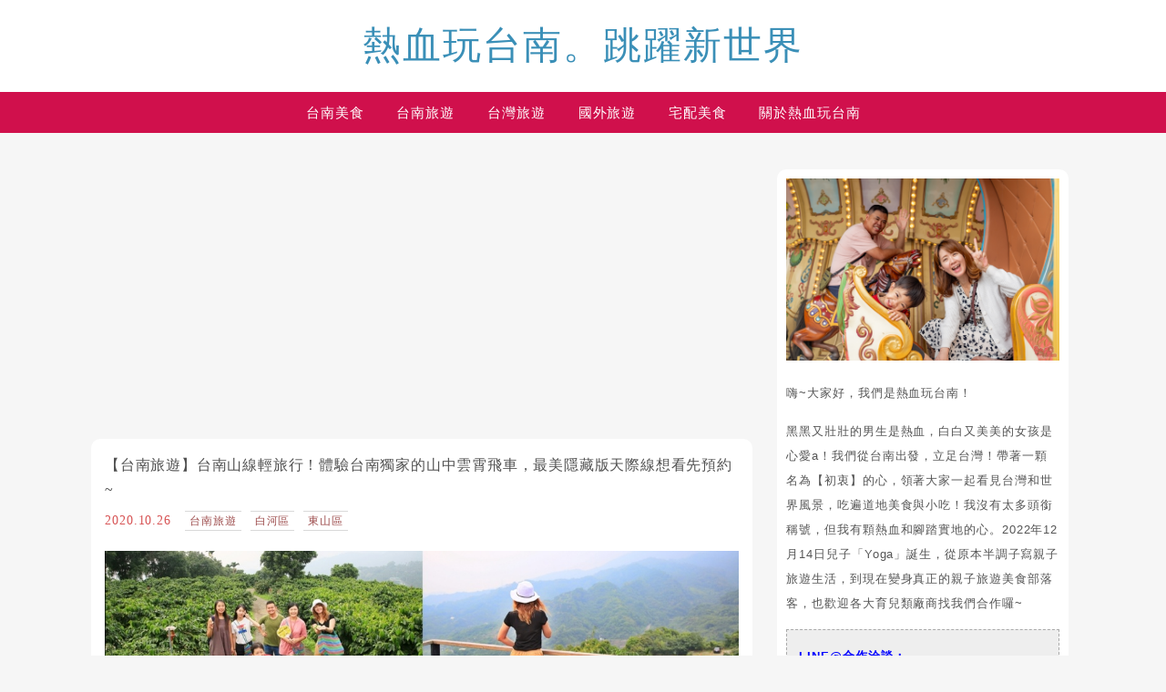

--- FILE ---
content_type: text/html; charset=UTF-8
request_url: https://decing.tw/category/tainan-view/%E7%99%BD%E6%B2%B3%E5%8D%80/page/3/
body_size: 65378
content:
<!DOCTYPE html>

<!--[if IE 7 | IE 8]>

<html class="ie" lang="zh-TW" prefix="og: https://ogp.me/ns#">

<![endif]-->

<!--[if !(IE 7) | !(IE 8)  ]><!-->

<html lang="zh-TW" prefix="og: https://ogp.me/ns#" class="no-js">

<!--<![endif]-->

<head><meta charset="UTF-8"><script>if(navigator.userAgent.match(/MSIE|Internet Explorer/i)||navigator.userAgent.match(/Trident\/7\..*?rv:11/i)){var href=document.location.href;if(!href.match(/[?&]nowprocket/)){if(href.indexOf("?")==-1){if(href.indexOf("#")==-1){document.location.href=href+"?nowprocket=1"}else{document.location.href=href.replace("#","?nowprocket=1#")}}else{if(href.indexOf("#")==-1){document.location.href=href+"&nowprocket=1"}else{document.location.href=href.replace("#","&nowprocket=1#")}}}}</script><script>(()=>{class RocketLazyLoadScripts{constructor(){this.v="2.0.4",this.userEvents=["keydown","keyup","mousedown","mouseup","mousemove","mouseover","mouseout","touchmove","touchstart","touchend","touchcancel","wheel","click","dblclick","input"],this.attributeEvents=["onblur","onclick","oncontextmenu","ondblclick","onfocus","onmousedown","onmouseenter","onmouseleave","onmousemove","onmouseout","onmouseover","onmouseup","onmousewheel","onscroll","onsubmit"]}async t(){this.i(),this.o(),/iP(ad|hone)/.test(navigator.userAgent)&&this.h(),this.u(),this.l(this),this.m(),this.k(this),this.p(this),this._(),await Promise.all([this.R(),this.L()]),this.lastBreath=Date.now(),this.S(this),this.P(),this.D(),this.O(),this.M(),await this.C(this.delayedScripts.normal),await this.C(this.delayedScripts.defer),await this.C(this.delayedScripts.async),await this.T(),await this.F(),await this.j(),await this.A(),window.dispatchEvent(new Event("rocket-allScriptsLoaded")),this.everythingLoaded=!0,this.lastTouchEnd&&await new Promise(t=>setTimeout(t,500-Date.now()+this.lastTouchEnd)),this.I(),this.H(),this.U(),this.W()}i(){this.CSPIssue=sessionStorage.getItem("rocketCSPIssue"),document.addEventListener("securitypolicyviolation",t=>{this.CSPIssue||"script-src-elem"!==t.violatedDirective||"data"!==t.blockedURI||(this.CSPIssue=!0,sessionStorage.setItem("rocketCSPIssue",!0))},{isRocket:!0})}o(){window.addEventListener("pageshow",t=>{this.persisted=t.persisted,this.realWindowLoadedFired=!0},{isRocket:!0}),window.addEventListener("pagehide",()=>{this.onFirstUserAction=null},{isRocket:!0})}h(){let t;function e(e){t=e}window.addEventListener("touchstart",e,{isRocket:!0}),window.addEventListener("touchend",function i(o){o.changedTouches[0]&&t.changedTouches[0]&&Math.abs(o.changedTouches[0].pageX-t.changedTouches[0].pageX)<10&&Math.abs(o.changedTouches[0].pageY-t.changedTouches[0].pageY)<10&&o.timeStamp-t.timeStamp<200&&(window.removeEventListener("touchstart",e,{isRocket:!0}),window.removeEventListener("touchend",i,{isRocket:!0}),"INPUT"===o.target.tagName&&"text"===o.target.type||(o.target.dispatchEvent(new TouchEvent("touchend",{target:o.target,bubbles:!0})),o.target.dispatchEvent(new MouseEvent("mouseover",{target:o.target,bubbles:!0})),o.target.dispatchEvent(new PointerEvent("click",{target:o.target,bubbles:!0,cancelable:!0,detail:1,clientX:o.changedTouches[0].clientX,clientY:o.changedTouches[0].clientY})),event.preventDefault()))},{isRocket:!0})}q(t){this.userActionTriggered||("mousemove"!==t.type||this.firstMousemoveIgnored?"keyup"===t.type||"mouseover"===t.type||"mouseout"===t.type||(this.userActionTriggered=!0,this.onFirstUserAction&&this.onFirstUserAction()):this.firstMousemoveIgnored=!0),"click"===t.type&&t.preventDefault(),t.stopPropagation(),t.stopImmediatePropagation(),"touchstart"===this.lastEvent&&"touchend"===t.type&&(this.lastTouchEnd=Date.now()),"click"===t.type&&(this.lastTouchEnd=0),this.lastEvent=t.type,t.composedPath&&t.composedPath()[0].getRootNode()instanceof ShadowRoot&&(t.rocketTarget=t.composedPath()[0]),this.savedUserEvents.push(t)}u(){this.savedUserEvents=[],this.userEventHandler=this.q.bind(this),this.userEvents.forEach(t=>window.addEventListener(t,this.userEventHandler,{passive:!1,isRocket:!0})),document.addEventListener("visibilitychange",this.userEventHandler,{isRocket:!0})}U(){this.userEvents.forEach(t=>window.removeEventListener(t,this.userEventHandler,{passive:!1,isRocket:!0})),document.removeEventListener("visibilitychange",this.userEventHandler,{isRocket:!0}),this.savedUserEvents.forEach(t=>{(t.rocketTarget||t.target).dispatchEvent(new window[t.constructor.name](t.type,t))})}m(){const t="return false",e=Array.from(this.attributeEvents,t=>"data-rocket-"+t),i="["+this.attributeEvents.join("],[")+"]",o="[data-rocket-"+this.attributeEvents.join("],[data-rocket-")+"]",s=(e,i,o)=>{o&&o!==t&&(e.setAttribute("data-rocket-"+i,o),e["rocket"+i]=new Function("event",o),e.setAttribute(i,t))};new MutationObserver(t=>{for(const n of t)"attributes"===n.type&&(n.attributeName.startsWith("data-rocket-")||this.everythingLoaded?n.attributeName.startsWith("data-rocket-")&&this.everythingLoaded&&this.N(n.target,n.attributeName.substring(12)):s(n.target,n.attributeName,n.target.getAttribute(n.attributeName))),"childList"===n.type&&n.addedNodes.forEach(t=>{if(t.nodeType===Node.ELEMENT_NODE)if(this.everythingLoaded)for(const i of[t,...t.querySelectorAll(o)])for(const t of i.getAttributeNames())e.includes(t)&&this.N(i,t.substring(12));else for(const e of[t,...t.querySelectorAll(i)])for(const t of e.getAttributeNames())this.attributeEvents.includes(t)&&s(e,t,e.getAttribute(t))})}).observe(document,{subtree:!0,childList:!0,attributeFilter:[...this.attributeEvents,...e]})}I(){this.attributeEvents.forEach(t=>{document.querySelectorAll("[data-rocket-"+t+"]").forEach(e=>{this.N(e,t)})})}N(t,e){const i=t.getAttribute("data-rocket-"+e);i&&(t.setAttribute(e,i),t.removeAttribute("data-rocket-"+e))}k(t){Object.defineProperty(HTMLElement.prototype,"onclick",{get(){return this.rocketonclick||null},set(e){this.rocketonclick=e,this.setAttribute(t.everythingLoaded?"onclick":"data-rocket-onclick","this.rocketonclick(event)")}})}S(t){function e(e,i){let o=e[i];e[i]=null,Object.defineProperty(e,i,{get:()=>o,set(s){t.everythingLoaded?o=s:e["rocket"+i]=o=s}})}e(document,"onreadystatechange"),e(window,"onload"),e(window,"onpageshow");try{Object.defineProperty(document,"readyState",{get:()=>t.rocketReadyState,set(e){t.rocketReadyState=e},configurable:!0}),document.readyState="loading"}catch(t){console.log("WPRocket DJE readyState conflict, bypassing")}}l(t){this.originalAddEventListener=EventTarget.prototype.addEventListener,this.originalRemoveEventListener=EventTarget.prototype.removeEventListener,this.savedEventListeners=[],EventTarget.prototype.addEventListener=function(e,i,o){o&&o.isRocket||!t.B(e,this)&&!t.userEvents.includes(e)||t.B(e,this)&&!t.userActionTriggered||e.startsWith("rocket-")||t.everythingLoaded?t.originalAddEventListener.call(this,e,i,o):(t.savedEventListeners.push({target:this,remove:!1,type:e,func:i,options:o}),"mouseenter"!==e&&"mouseleave"!==e||t.originalAddEventListener.call(this,e,t.savedUserEvents.push,o))},EventTarget.prototype.removeEventListener=function(e,i,o){o&&o.isRocket||!t.B(e,this)&&!t.userEvents.includes(e)||t.B(e,this)&&!t.userActionTriggered||e.startsWith("rocket-")||t.everythingLoaded?t.originalRemoveEventListener.call(this,e,i,o):t.savedEventListeners.push({target:this,remove:!0,type:e,func:i,options:o})}}J(t,e){this.savedEventListeners=this.savedEventListeners.filter(i=>{let o=i.type,s=i.target||window;return e!==o||t!==s||(this.B(o,s)&&(i.type="rocket-"+o),this.$(i),!1)})}H(){EventTarget.prototype.addEventListener=this.originalAddEventListener,EventTarget.prototype.removeEventListener=this.originalRemoveEventListener,this.savedEventListeners.forEach(t=>this.$(t))}$(t){t.remove?this.originalRemoveEventListener.call(t.target,t.type,t.func,t.options):this.originalAddEventListener.call(t.target,t.type,t.func,t.options)}p(t){let e;function i(e){return t.everythingLoaded?e:e.split(" ").map(t=>"load"===t||t.startsWith("load.")?"rocket-jquery-load":t).join(" ")}function o(o){function s(e){const s=o.fn[e];o.fn[e]=o.fn.init.prototype[e]=function(){return this[0]===window&&t.userActionTriggered&&("string"==typeof arguments[0]||arguments[0]instanceof String?arguments[0]=i(arguments[0]):"object"==typeof arguments[0]&&Object.keys(arguments[0]).forEach(t=>{const e=arguments[0][t];delete arguments[0][t],arguments[0][i(t)]=e})),s.apply(this,arguments),this}}if(o&&o.fn&&!t.allJQueries.includes(o)){const e={DOMContentLoaded:[],"rocket-DOMContentLoaded":[]};for(const t in e)document.addEventListener(t,()=>{e[t].forEach(t=>t())},{isRocket:!0});o.fn.ready=o.fn.init.prototype.ready=function(i){function s(){parseInt(o.fn.jquery)>2?setTimeout(()=>i.bind(document)(o)):i.bind(document)(o)}return"function"==typeof i&&(t.realDomReadyFired?!t.userActionTriggered||t.fauxDomReadyFired?s():e["rocket-DOMContentLoaded"].push(s):e.DOMContentLoaded.push(s)),o([])},s("on"),s("one"),s("off"),t.allJQueries.push(o)}e=o}t.allJQueries=[],o(window.jQuery),Object.defineProperty(window,"jQuery",{get:()=>e,set(t){o(t)}})}P(){const t=new Map;document.write=document.writeln=function(e){const i=document.currentScript,o=document.createRange(),s=i.parentElement;let n=t.get(i);void 0===n&&(n=i.nextSibling,t.set(i,n));const c=document.createDocumentFragment();o.setStart(c,0),c.appendChild(o.createContextualFragment(e)),s.insertBefore(c,n)}}async R(){return new Promise(t=>{this.userActionTriggered?t():this.onFirstUserAction=t})}async L(){return new Promise(t=>{document.addEventListener("DOMContentLoaded",()=>{this.realDomReadyFired=!0,t()},{isRocket:!0})})}async j(){return this.realWindowLoadedFired?Promise.resolve():new Promise(t=>{window.addEventListener("load",t,{isRocket:!0})})}M(){this.pendingScripts=[];this.scriptsMutationObserver=new MutationObserver(t=>{for(const e of t)e.addedNodes.forEach(t=>{"SCRIPT"!==t.tagName||t.noModule||t.isWPRocket||this.pendingScripts.push({script:t,promise:new Promise(e=>{const i=()=>{const i=this.pendingScripts.findIndex(e=>e.script===t);i>=0&&this.pendingScripts.splice(i,1),e()};t.addEventListener("load",i,{isRocket:!0}),t.addEventListener("error",i,{isRocket:!0}),setTimeout(i,1e3)})})})}),this.scriptsMutationObserver.observe(document,{childList:!0,subtree:!0})}async F(){await this.X(),this.pendingScripts.length?(await this.pendingScripts[0].promise,await this.F()):this.scriptsMutationObserver.disconnect()}D(){this.delayedScripts={normal:[],async:[],defer:[]},document.querySelectorAll("script[type$=rocketlazyloadscript]").forEach(t=>{t.hasAttribute("data-rocket-src")?t.hasAttribute("async")&&!1!==t.async?this.delayedScripts.async.push(t):t.hasAttribute("defer")&&!1!==t.defer||"module"===t.getAttribute("data-rocket-type")?this.delayedScripts.defer.push(t):this.delayedScripts.normal.push(t):this.delayedScripts.normal.push(t)})}async _(){await this.L();let t=[];document.querySelectorAll("script[type$=rocketlazyloadscript][data-rocket-src]").forEach(e=>{let i=e.getAttribute("data-rocket-src");if(i&&!i.startsWith("data:")){i.startsWith("//")&&(i=location.protocol+i);try{const o=new URL(i).origin;o!==location.origin&&t.push({src:o,crossOrigin:e.crossOrigin||"module"===e.getAttribute("data-rocket-type")})}catch(t){}}}),t=[...new Map(t.map(t=>[JSON.stringify(t),t])).values()],this.Y(t,"preconnect")}async G(t){if(await this.K(),!0!==t.noModule||!("noModule"in HTMLScriptElement.prototype))return new Promise(e=>{let i;function o(){(i||t).setAttribute("data-rocket-status","executed"),e()}try{if(navigator.userAgent.includes("Firefox/")||""===navigator.vendor||this.CSPIssue)i=document.createElement("script"),[...t.attributes].forEach(t=>{let e=t.nodeName;"type"!==e&&("data-rocket-type"===e&&(e="type"),"data-rocket-src"===e&&(e="src"),i.setAttribute(e,t.nodeValue))}),t.text&&(i.text=t.text),t.nonce&&(i.nonce=t.nonce),i.hasAttribute("src")?(i.addEventListener("load",o,{isRocket:!0}),i.addEventListener("error",()=>{i.setAttribute("data-rocket-status","failed-network"),e()},{isRocket:!0}),setTimeout(()=>{i.isConnected||e()},1)):(i.text=t.text,o()),i.isWPRocket=!0,t.parentNode.replaceChild(i,t);else{const i=t.getAttribute("data-rocket-type"),s=t.getAttribute("data-rocket-src");i?(t.type=i,t.removeAttribute("data-rocket-type")):t.removeAttribute("type"),t.addEventListener("load",o,{isRocket:!0}),t.addEventListener("error",i=>{this.CSPIssue&&i.target.src.startsWith("data:")?(console.log("WPRocket: CSP fallback activated"),t.removeAttribute("src"),this.G(t).then(e)):(t.setAttribute("data-rocket-status","failed-network"),e())},{isRocket:!0}),s?(t.fetchPriority="high",t.removeAttribute("data-rocket-src"),t.src=s):t.src="data:text/javascript;base64,"+window.btoa(unescape(encodeURIComponent(t.text)))}}catch(i){t.setAttribute("data-rocket-status","failed-transform"),e()}});t.setAttribute("data-rocket-status","skipped")}async C(t){const e=t.shift();return e?(e.isConnected&&await this.G(e),this.C(t)):Promise.resolve()}O(){this.Y([...this.delayedScripts.normal,...this.delayedScripts.defer,...this.delayedScripts.async],"preload")}Y(t,e){this.trash=this.trash||[];let i=!0;var o=document.createDocumentFragment();t.forEach(t=>{const s=t.getAttribute&&t.getAttribute("data-rocket-src")||t.src;if(s&&!s.startsWith("data:")){const n=document.createElement("link");n.href=s,n.rel=e,"preconnect"!==e&&(n.as="script",n.fetchPriority=i?"high":"low"),t.getAttribute&&"module"===t.getAttribute("data-rocket-type")&&(n.crossOrigin=!0),t.crossOrigin&&(n.crossOrigin=t.crossOrigin),t.integrity&&(n.integrity=t.integrity),t.nonce&&(n.nonce=t.nonce),o.appendChild(n),this.trash.push(n),i=!1}}),document.head.appendChild(o)}W(){this.trash.forEach(t=>t.remove())}async T(){try{document.readyState="interactive"}catch(t){}this.fauxDomReadyFired=!0;try{await this.K(),this.J(document,"readystatechange"),document.dispatchEvent(new Event("rocket-readystatechange")),await this.K(),document.rocketonreadystatechange&&document.rocketonreadystatechange(),await this.K(),this.J(document,"DOMContentLoaded"),document.dispatchEvent(new Event("rocket-DOMContentLoaded")),await this.K(),this.J(window,"DOMContentLoaded"),window.dispatchEvent(new Event("rocket-DOMContentLoaded"))}catch(t){console.error(t)}}async A(){try{document.readyState="complete"}catch(t){}try{await this.K(),this.J(document,"readystatechange"),document.dispatchEvent(new Event("rocket-readystatechange")),await this.K(),document.rocketonreadystatechange&&document.rocketonreadystatechange(),await this.K(),this.J(window,"load"),window.dispatchEvent(new Event("rocket-load")),await this.K(),window.rocketonload&&window.rocketonload(),await this.K(),this.allJQueries.forEach(t=>t(window).trigger("rocket-jquery-load")),await this.K(),this.J(window,"pageshow");const t=new Event("rocket-pageshow");t.persisted=this.persisted,window.dispatchEvent(t),await this.K(),window.rocketonpageshow&&window.rocketonpageshow({persisted:this.persisted})}catch(t){console.error(t)}}async K(){Date.now()-this.lastBreath>45&&(await this.X(),this.lastBreath=Date.now())}async X(){return document.hidden?new Promise(t=>setTimeout(t)):new Promise(t=>requestAnimationFrame(t))}B(t,e){return e===document&&"readystatechange"===t||(e===document&&"DOMContentLoaded"===t||(e===window&&"DOMContentLoaded"===t||(e===window&&"load"===t||e===window&&"pageshow"===t)))}static run(){(new RocketLazyLoadScripts).t()}}RocketLazyLoadScripts.run()})();</script>

	

	<meta name="author" content="熱血玩台南。跳躍新世界" />

	<meta name="rating" content="general" />

	<meta name="viewport" content="width=device-width, initial-scale=1"/>

	<link rel="profile" href="https://gmpg.org/xfn/11">

	<link rel="alternate" title="RSS 2.0 訂閱最新文章" href="https://decing.tw/feed/" />

	<link rel="pingback" href="https://decing.tw/xmlrpc.php">

	<!--[if lt IE 9]>

	<script src="//html5shiv.googlecode.com/svn/trunk/html5.js"></script>

	<![endif]-->

		<style>img:is([sizes="auto" i], [sizes^="auto," i]) { contain-intrinsic-size: 3000px 1500px }</style>
	
<!-- Search Engine Optimization by Rank Math PRO - https://rankmath.com/ -->
<title>白河區 - Page 3 of 3 - 熱血玩台南。跳躍新世界</title>
<link data-rocket-preload as="style" href="https://fonts.googleapis.com/css?family=Lato%3A100%7CLora&#038;display=swap" rel="preload">
<link href="https://fonts.googleapis.com/css?family=Lato%3A100%7CLora&#038;display=swap" media="print" onload="this.media=&#039;all&#039;" rel="stylesheet">
<noscript><link rel="stylesheet" href="https://fonts.googleapis.com/css?family=Lato%3A100%7CLora&#038;display=swap"></noscript>
<meta name="robots" content="follow, noindex"/>
<meta property="og:locale" content="zh_TW" />
<meta property="og:type" content="article" />
<meta property="og:title" content="白河區 - Page 3 of 3 - 熱血玩台南。跳躍新世界" />
<meta property="og:url" content="https://decing.tw/category/tainan-view/白河區/page/3/" />
<meta property="og:site_name" content="熱血玩台南。跳躍新世界" />
<meta property="article:publisher" content="https://www.facebook.com/hotainnan/" />
<meta property="og:image" content="https://decing.tw/wp-content/uploads/20200503132302_7.jpg" />
<meta property="og:image:secure_url" content="https://decing.tw/wp-content/uploads/20200503132302_7.jpg" />
<meta property="og:image:width" content="1640" />
<meta property="og:image:height" content="624" />
<meta property="og:image:type" content="image/jpeg" />
<meta name="twitter:card" content="summary_large_image" />
<meta name="twitter:title" content="白河區 - Page 3 of 3 - 熱血玩台南。跳躍新世界" />
<meta name="twitter:image" content="https://decing.tw/wp-content/uploads/20200503132302_7.jpg" />
<script type="application/ld+json" class="rank-math-schema-pro">{"@context":"https://schema.org","@graph":[{"@type":"Organization","@id":"https://decing.tw/#organization","name":"\u71b1\u8840\u73a9\u53f0\u5357\u3002\u8df3\u8e8d\u65b0\u4e16\u754c","url":"https://decing.tw","sameAs":["https://www.facebook.com/hotainnan/"],"email":"gio714036@gmail.com","logo":{"@type":"ImageObject","@id":"https://decing.tw/#logo","url":"https://decing.tw/wp-content/uploads/20200503132302_7.jpg","contentUrl":"https://decing.tw/wp-content/uploads/20200503132302_7.jpg","caption":"\u71b1\u8840\u73a9\u53f0\u5357\u3002\u8df3\u8e8d\u65b0\u4e16\u754c","inLanguage":"zh-TW","width":"1640","height":"624"}},{"@type":"WebSite","@id":"https://decing.tw/#website","url":"https://decing.tw","name":"\u71b1\u8840\u73a9\u53f0\u5357\u3002\u8df3\u8e8d\u65b0\u4e16\u754c","alternateName":"\u71b1\u8840\u73a9\u53f0\u5357\u3002\u8df3\u8e8d\u65b0\u4e16\u754c","publisher":{"@id":"https://decing.tw/#organization"},"inLanguage":"zh-TW","potentialAction":{"@type":"SearchAction","target":"https://decing.tw/?s={search_term_string}","query-input":"required name=search_term_string"}},{"@type":"BreadcrumbList","@id":"https://decing.tw/category/tainan-view/\u767d\u6cb3\u5340/page/3/#breadcrumb","itemListElement":[{"@type":"ListItem","position":"1","item":{"@id":"https://decing.tw/category/tainan-view/%e7%99%bd%e6%b2%b3%e5%8d%80/","name":"\u767d\u6cb3\u5340"}}]},{"@type":"CollectionPage","@id":"https://decing.tw/category/tainan-view/\u767d\u6cb3\u5340/page/3/#webpage","url":"https://decing.tw/category/tainan-view/\u767d\u6cb3\u5340/page/3/","name":"\u767d\u6cb3\u5340 - Page 3 of 3 - \u71b1\u8840\u73a9\u53f0\u5357\u3002\u8df3\u8e8d\u65b0\u4e16\u754c","isPartOf":{"@id":"https://decing.tw/#website"},"inLanguage":"zh-TW","breadcrumb":{"@id":"https://decing.tw/category/tainan-view/\u767d\u6cb3\u5340/page/3/#breadcrumb"}}]}</script>
<!-- /Rank Math WordPress SEO plugin -->

<link rel='dns-prefetch' href='//s0.wp.com' />
<link rel='dns-prefetch' href='//stats.wp.com' />
<link rel='dns-prefetch' href='//fonts.googleapis.com' />
<link href='https://fonts.gstatic.com' crossorigin rel='preconnect' />
<!-- decing.tw is managing ads with Advanced Ads 2.0.16 – https://wpadvancedads.com/ --><!--noptimize--><script type="rocketlazyloadscript" id="decin-ready">
			window.advanced_ads_ready=function(e,a){a=a||"complete";var d=function(e){return"interactive"===a?"loading"!==e:"complete"===e};d(document.readyState)?e():document.addEventListener("readystatechange",(function(a){d(a.target.readyState)&&e()}),{once:"interactive"===a})},window.advanced_ads_ready_queue=window.advanced_ads_ready_queue||[];		</script>
		<!--/noptimize--><style id='wp-emoji-styles-inline-css' type='text/css'>

	img.wp-smiley, img.emoji {
		display: inline !important;
		border: none !important;
		box-shadow: none !important;
		height: 1em !important;
		width: 1em !important;
		margin: 0 0.07em !important;
		vertical-align: -0.1em !important;
		background: none !important;
		padding: 0 !important;
	}
</style>
<link rel='stylesheet' id='wp-block-library-css' href='https://decing.tw/wp-includes/css/dist/block-library/style.min.css?ver=6.8.3' type='text/css' media='all' />
<style id='classic-theme-styles-inline-css' type='text/css'>
/*! This file is auto-generated */
.wp-block-button__link{color:#fff;background-color:#32373c;border-radius:9999px;box-shadow:none;text-decoration:none;padding:calc(.667em + 2px) calc(1.333em + 2px);font-size:1.125em}.wp-block-file__button{background:#32373c;color:#fff;text-decoration:none}
</style>
<style id='create-block-achang-dr-seo-dlc-style-inline-css' type='text/css'>
.flex-grow{flex-grow:1}.achang-dr-seo-dlc-lazybag{padding:.4em}.achang-dr-seo-dlc-lazybag ul:not(.list-no-pic){list-style:none;padding-left:0}.achang-dr-seo-dlc-lazybag ul:not(.list-no-pic) li{list-style:none}.achang-dr-seo-dlc-lazybag figure{margin:0!important;overflow:hidden}.achang-dr-seo-dlc-lazybag .lazybag-img span{background-position:50%;background-size:cover;display:block;padding-top:75%}.achang-dr-seo-dlc-lazybag a,.achang-dr-seo-dlc-lazybag a:visited{color:inherit;text-decoration:none}.achang-dr-seo-dlc-lazybag a:hover{filter:brightness(1.02)}.achang-dr-seo-dlc-lazybag .lazy-title{font-size:1.2em;font-weight:700;margin:.2em 0 .6em}.achang-dr-seo-dlc-lazybag p{text-align:justify}.achang-dr-seo-dlc-lazybag .lazybag-content{margin-top:1em}.achang-dr-seo-dlc-lazybag .list-content li,.achang-dr-seo-dlc-lazybag .list-no-content li{align-items:center;display:flex}.achang-dr-seo-dlc-lazybag .list-content li:not(:last-of-type),.achang-dr-seo-dlc-lazybag .list-no-content li:not(:last-of-type){margin:0 0 16px}.achang-dr-seo-dlc-lazybag .list-content li .lazybag-img,.achang-dr-seo-dlc-lazybag .list-no-content li .lazybag-img{border:1px solid #e8e8e8;border-radius:4px;flex-shrink:0;margin:0 32px 0 0!important;max-width:210px!important;width:100%}.achang-dr-seo-dlc-lazybag .list-content li .lazy-title,.achang-dr-seo-dlc-lazybag .list-no-content li .lazy-title{flex-grow:1}.achang-dr-seo-dlc-lazybag .list-content li .lazybag-content:after,.achang-dr-seo-dlc-lazybag .list-no-content li .lazybag-content:after{border-bottom:1px solid #dbdbdb;content:"";display:block;margin:10px 0;width:18%}.achang-dr-seo-dlc-lazybag .list-block{list-style:none}.achang-dr-seo-dlc-lazybag .list-block li{border-radius:24px;box-shadow:0 0 6px 0 hsla(0,0%,45%,.25);padding:20px 26px}.achang-dr-seo-dlc-lazybag .list-block li:not(:last-of-type){margin:0 0 30px}.achang-dr-seo-dlc-lazybag .list-block .lazy-title{font-size:1.2em;margin-bottom:.6em}.achang-dr-seo-dlc-lazybag .list-block .lazybag-readmore{text-align:center}.achang-dr-seo-dlc-lazybag .list-slide{list-style:none}.achang-dr-seo-dlc-lazybag .list-slide li{border:1px solid #dbdbdb;border-radius:10px;position:relative}.achang-dr-seo-dlc-lazybag .list-slide li:not(:last-of-type){margin:0 0 30px}.achang-dr-seo-dlc-lazybag .list-slide li .lazy-title{background:rgba(0,0,0,.6);bottom:0;color:#fff;left:0;margin-bottom:0;padding:14px 16px;position:absolute;right:0;text-align:center}.achang-dr-seo-dlc-lazybag .list-grid,.achang-dr-seo-dlc-lazybag .list-grid-full{display:grid;gap:2.4em 1.8em;grid-template-columns:repeat(3,minmax(0,1fr));list-style:none}.achang-dr-seo-dlc-lazybag .list-grid .lazybag-readmore,.achang-dr-seo-dlc-lazybag .list-grid-full .lazybag-readmore{text-align:center}.achang-dr-seo-dlc-lazybag .list-grid-full{gap:1.4em 1em}.achang-dr-seo-dlc-lazybag .list-grid-full li{border-radius:10px;box-shadow:0 0 6.5px 0 hsla(0,0%,70%,.4);display:flex;flex-direction:column;padding:24px 14px}.achang-dr-seo-dlc-lazybag .list-magazine{list-style:none}.achang-dr-seo-dlc-lazybag .list-magazine li{margin-bottom:2.2em!important;position:relative}.achang-dr-seo-dlc-lazybag .list-magazine .lazybag-img{width:100%}.achang-dr-seo-dlc-lazybag .list-magazine .lazybag-img a{display:inline-block;width:57%}.achang-dr-seo-dlc-lazybag .list-magazine li .block{background-color:#fff;border-radius:10px;box-shadow:0 4px 4px 0 hsla(0,0%,70%,.25);padding:2em;position:absolute;top:50%;transform:translateY(-50%);width:54%}.achang-dr-seo-dlc-lazybag .list-magazine li:nth-of-type(2n) .lazybag-img{text-align:right}.achang-dr-seo-dlc-lazybag .list-magazine li:nth-of-type(odd) .block{right:0}.achang-dr-seo-dlc-lazybag .list-magazine li:nth-of-type(2n) .block{left:0}@media screen and (min-width:768px){.achang-dr-seo-dlc-lazybag .list-magazine .lazy-title-sm{display:none}}@media screen and (max-width:767px){.achang-dr-seo-dlc-lazybag figure{max-height:75vw}.achang-dr-seo-dlc-lazybag figure img{aspect-ratio:auto;height:auto}.achang-dr-seo-dlc-lazybag .list-grid,.achang-dr-seo-dlc-lazybag .list-grid-full{grid-template-columns:repeat(1,minmax(0,1fr))}.achang-dr-seo-dlc-lazybag .list-grid .lazy-title,.achang-dr-seo-dlc-lazybag .list-grid-full .lazy-title{text-align:center}.achang-dr-seo-dlc-lazybag .list-content li,.achang-dr-seo-dlc-lazybag .list-no-content li{display:block}.achang-dr-seo-dlc-lazybag .list-content li .lazybag-img,.achang-dr-seo-dlc-lazybag .list-no-content li .lazybag-img{margin:0!important;max-width:none!important}.achang-dr-seo-dlc-lazybag .list-magazine .lazy-title{display:none}.achang-dr-seo-dlc-lazybag .list-magazine .lazybag-img a{width:100%}.achang-dr-seo-dlc-lazybag .list-magazine li{background-color:#fff;border-radius:10px;box-shadow:0 4px 4px 0 hsla(0,0%,70%,.25);padding:2em 1em}.achang-dr-seo-dlc-lazybag .list-magazine li .block{background:none;box-shadow:none;padding:0;position:relative;transform:none;width:auto}.achang-dr-seo-dlc-lazybag .list-magazine .lazybag-content p{color:#9e9e9e}.achang-dr-seo-dlc-lazybag .list-magazine .lazybag-readmore{text-align:center}}

</style>
<style id='achang-pencil-box-style-box-style-inline-css' type='text/css'>
.apb-highlighter-highlight{background:linear-gradient(to top,var(--apb-highlighter-color,#fff59d) 60%,transparent 60%);padding:2px 4px}.apb-highlighter-highlight,.apb-highlighter-line{border-radius:2px;-webkit-box-decoration-break:clone;box-decoration-break:clone;display:inline}.apb-highlighter-line{background:linear-gradient(transparent 40%,hsla(0,0%,100%,0) 40%,var(--apb-highlighter-color,#ccff90) 50%,transparent 70%);padding:3px 6px}.apb-underline{background:transparent;-webkit-box-decoration-break:clone;box-decoration-break:clone;display:inline;padding-bottom:2px;text-decoration:none}.apb-underline-normal{border-bottom:2px solid var(--apb-underline-color,red);padding-bottom:3px}.apb-underline-wavy{text-decoration-color:var(--apb-underline-color,red);text-decoration-line:underline;-webkit-text-decoration-skip-ink:none;text-decoration-skip-ink:none;text-decoration-style:wavy;text-decoration-thickness:2px;text-underline-offset:3px}.apb-underline-dashed{border-bottom:2px dashed var(--apb-underline-color,red);padding-bottom:3px}.apb-underline-crayon{background:linear-gradient(transparent 40%,hsla(0,0%,100%,0) 40%,var(--apb-underline-color,red) 90%,transparent 95%);border-radius:3px;padding:3px 6px;position:relative}.apb-font-size{display:inline}.apb-style-box{margin:1em 0;position:relative}.apb-style-box .apb-box-title{align-items:center;color:var(--apb-title-color,inherit);display:flex;font-size:var(--apb-title-font-size,1.2em);font-weight:700}.apb-style-box .apb-box-title .apb-title-icon{font-size:1em;margin-right:10px}.apb-style-box .apb-box-title .apb-title-text{flex-grow:1}.apb-style-box .apb-box-content>:first-child{margin-top:0}.apb-style-box .apb-box-content>:last-child{margin-bottom:0}.apb-layout-info{border-color:var(--apb-box-color,#ddd);border-radius:4px;border-style:var(--apb-border-line-style,solid);border-width:var(--apb-border-width,2px)}.apb-layout-info .apb-box-title{background-color:var(--apb-box-color,#ddd);color:var(--apb-title-color,#333);padding:10px 15px}.apb-layout-info .apb-box-content{background-color:#fff;padding:15px}.apb-layout-alert{border:1px solid transparent;border-radius:.375rem;padding:1rem}.apb-layout-alert .apb-box-content,.apb-layout-alert .apb-box-title{background:transparent;padding:0}.apb-layout-alert .apb-box-title{margin-bottom:.5rem}.apb-layout-alert.apb-alert-type-custom{background-color:var(--apb-box-color,#cfe2ff);border-color:var(--apb-border-color,#9ec5fe);border-style:var(--apb-border-line-style,solid);border-width:var(--apb-border-width,1px);color:var(--apb-title-color,#333)}.apb-layout-alert.apb-alert-type-custom .apb-box-title{color:var(--apb-title-color,#333)}.apb-layout-alert.apb-alert-type-info{background-color:#cfe2ff;border-color:#9ec5fe;color:#0a58ca}.apb-layout-alert.apb-alert-type-info .apb-box-title{color:var(--apb-title-color,#0a58ca)}.apb-layout-alert.apb-alert-type-success{background-color:#d1e7dd;border-color:#a3cfbb;color:#146c43}.apb-layout-alert.apb-alert-type-success .apb-box-title{color:var(--apb-title-color,#146c43)}.apb-layout-alert.apb-alert-type-warning{background-color:#fff3cd;border-color:#ffecb5;color:#664d03}.apb-layout-alert.apb-alert-type-warning .apb-box-title{color:var(--apb-title-color,#664d03)}.apb-layout-alert.apb-alert-type-danger{background-color:#f8d7da;border-color:#f1aeb5;color:#842029}.apb-layout-alert.apb-alert-type-danger .apb-box-title{color:var(--apb-title-color,#842029)}.apb-layout-morandi-alert{background-color:var(--apb-box-color,#f7f4eb);border:1px solid var(--apb-box-color,#f7f4eb);border-left:var(--apb-border-width,4px) solid var(--apb-border-color,#d9d2c6);border-radius:.375rem;box-shadow:0 1px 2px 0 rgba(0,0,0,.05);padding:1rem}.apb-layout-morandi-alert .apb-box-title{background:transparent;color:var(--apb-title-color,#2d3748);font-size:var(--apb-title-font-size,1em);font-weight:700;margin-bottom:.25rem;padding:0}.apb-layout-morandi-alert .apb-box-content{background:transparent;color:#4a5568;padding:0}.apb-layout-centered-title{background-color:#fff;border-color:var(--apb-box-color,#ddd);border-radius:4px;border-style:var(--apb-border-line-style,solid);border-width:var(--apb-border-width,2px);margin-top:1.5em;padding:25px 15px 15px;position:relative}.apb-layout-centered-title .apb-box-title{background:var(--apb-title-bg-color,#fff);color:var(--apb-title-color,var(--apb-box-color,#333));left:20px;padding:0 10px;position:absolute;top:-.8em}.apb-layout-centered-title .apb-box-content{background:transparent;padding:0}.wp-block-achang-pencil-box-code-box{border-radius:8px;box-shadow:0 2px 8px rgba(0,0,0,.1);font-family:Consolas,Monaco,Courier New,monospace;margin:1.5em 0;overflow:hidden;position:relative}.wp-block-achang-pencil-box-code-box .apb-code-box-header{align-items:center;border-bottom:1px solid;display:flex;font-size:13px;font-weight:500;justify-content:space-between;padding:12px 16px;position:relative}.wp-block-achang-pencil-box-code-box .apb-code-box-header .apb-code-language{font-family:-apple-system,BlinkMacSystemFont,Segoe UI,Roboto,sans-serif}.wp-block-achang-pencil-box-code-box .apb-code-content-wrapper{background:transparent;display:flex;max-height:500px;overflow:hidden;position:relative}.wp-block-achang-pencil-box-code-box .apb-line-numbers{border-right:1px solid;flex-shrink:0;font-size:14px;line-height:1.5;min-width:50px;overflow-y:auto;padding:16px 8px;text-align:right;-webkit-user-select:none;-moz-user-select:none;user-select:none;-ms-overflow-style:none;position:relative;scrollbar-width:none;z-index:1}.wp-block-achang-pencil-box-code-box .apb-line-numbers::-webkit-scrollbar{display:none}.wp-block-achang-pencil-box-code-box .apb-line-numbers .apb-line-number{display:block;line-height:1.5;white-space:nowrap}.wp-block-achang-pencil-box-code-box .apb-code-box-content{background:transparent;flex:1;font-size:14px;line-height:1.5;margin:0;min-width:0;overflow:auto;padding:16px;position:relative;white-space:pre!important;z-index:0}.wp-block-achang-pencil-box-code-box .apb-code-box-content code{background:transparent;border:none;display:block;font-family:inherit;font-size:inherit;line-height:inherit;margin:0;overflow-wrap:normal!important;padding:0;white-space:pre!important;word-break:normal!important}.wp-block-achang-pencil-box-code-box .apb-code-box-content code .token{display:inline}.wp-block-achang-pencil-box-code-box .apb-copy-button{background:transparent;border:1px solid;border-radius:4px;cursor:pointer;font-family:-apple-system,BlinkMacSystemFont,Segoe UI,Roboto,sans-serif;font-size:12px;padding:6px 12px;transition:all .2s ease}.wp-block-achang-pencil-box-code-box .apb-copy-button:hover{opacity:.8}.wp-block-achang-pencil-box-code-box .apb-copy-button:active{transform:scale(.95)}.wp-block-achang-pencil-box-code-box .apb-copy-button.apb-copy-success{animation:copySuccess .6s ease;background-color:#d4edda!important;border-color:#28a745!important;color:#155724!important}.wp-block-achang-pencil-box-code-box .apb-copy-button.apb-copy-error{animation:copyError .6s ease;background-color:#f8d7da!important;border-color:#dc3545!important;color:#721c24!important}.wp-block-achang-pencil-box-code-box .apb-copy-button-standalone{position:absolute;right:12px;top:12px;z-index:1}.apb-code-style-style-1{background:#f8f9fa;border:1px solid #e9ecef}.apb-code-style-style-1 .apb-code-box-header{background:#fff;border-bottom-color:#dee2e6;color:#495057}.apb-code-style-style-1 .apb-line-numbers{background:#f1f3f4;border-right-color:#dee2e6;color:#6c757d}.apb-code-style-style-1 .apb-code-box-content{background:#fff;color:#212529;text-shadow:none}.apb-code-style-style-1 .apb-code-box-content code[class*=language-]{text-shadow:none}.apb-code-style-style-1 .apb-copy-button{background:hsla(0,0%,100%,.8);border-color:#6c757d;color:#495057}.apb-code-style-style-1 .apb-copy-button:hover{background:#f8f9fa;border-color:#495057}.apb-code-style-style-1 .apb-copy-button.apb-copy-success{background:#d4edda;border-color:#28a745;color:#155724}.apb-code-style-style-1 .apb-copy-button.apb-copy-error{background:#f8d7da;border-color:#dc3545;color:#721c24}.apb-code-style-style-1 code .token.cdata,.apb-code-style-style-1 code .token.comment,.apb-code-style-style-1 code .token.doctype,.apb-code-style-style-1 code .token.prolog{color:#5a6b73}.apb-code-style-style-1 code .token.punctuation{color:#666}.apb-code-style-style-1 code .token.boolean,.apb-code-style-style-1 code .token.constant,.apb-code-style-style-1 code .token.deleted,.apb-code-style-style-1 code .token.number,.apb-code-style-style-1 code .token.property,.apb-code-style-style-1 code .token.symbol,.apb-code-style-style-1 code .token.tag{color:#d73a49}.apb-code-style-style-1 code .token.attr-name,.apb-code-style-style-1 code .token.builtin,.apb-code-style-style-1 code .token.char,.apb-code-style-style-1 code .token.inserted,.apb-code-style-style-1 code .token.selector,.apb-code-style-style-1 code .token.string{color:#22863a}.apb-code-style-style-1 code .token.entity,.apb-code-style-style-1 code .token.operator,.apb-code-style-style-1 code .token.url{color:#6f42c1}.apb-code-style-style-1 code .token.atrule,.apb-code-style-style-1 code .token.attr-value,.apb-code-style-style-1 code .token.keyword{color:#005cc5}.apb-code-style-style-1 code .token.class-name,.apb-code-style-style-1 code .token.function{color:#6f42c1}.apb-code-style-style-1 code .token.important,.apb-code-style-style-1 code .token.regex,.apb-code-style-style-1 code .token.variable{color:#e36209}.apb-code-style-style-2{background:#1e1e1e;border:1px solid #333}.apb-code-style-style-2 .apb-code-box-header{background:#2d2d30;border-bottom-color:#3e3e42;color:#ccc}.apb-code-style-style-2 .apb-line-numbers{background:#252526;border-right-color:#3e3e42;color:#858585}.apb-code-style-style-2 .apb-code-box-content{background:#1e1e1e;color:#f0f0f0}.apb-code-style-style-2 .apb-copy-button{background:rgba(45,45,48,.8);border-color:#6c6c6c;color:#ccc}.apb-code-style-style-2 .apb-copy-button:hover{background:#3e3e42;border-color:#ccc}.apb-code-style-style-2 .apb-copy-button.apb-copy-success{background:#0e5132;border-color:#28a745;color:#d4edda}.apb-code-style-style-2 .apb-copy-button.apb-copy-error{background:#58151c;border-color:#dc3545;color:#f8d7da}.apb-code-style-style-2 code .token.cdata,.apb-code-style-style-2 code .token.comment,.apb-code-style-style-2 code .token.doctype,.apb-code-style-style-2 code .token.prolog{color:#6a9955}.apb-code-style-style-2 code .token.punctuation{color:#d4d4d4}.apb-code-style-style-2 code .token.boolean,.apb-code-style-style-2 code .token.constant,.apb-code-style-style-2 code .token.deleted,.apb-code-style-style-2 code .token.number,.apb-code-style-style-2 code .token.property,.apb-code-style-style-2 code .token.symbol,.apb-code-style-style-2 code .token.tag{color:#b5cea8}.apb-code-style-style-2 code .token.attr-name,.apb-code-style-style-2 code .token.builtin,.apb-code-style-style-2 code .token.char,.apb-code-style-style-2 code .token.inserted,.apb-code-style-style-2 code .token.selector,.apb-code-style-style-2 code .token.string{color:#ce9178}.apb-code-style-style-2 code .token.entity,.apb-code-style-style-2 code .token.operator,.apb-code-style-style-2 code .token.url{color:#d4d4d4}.apb-code-style-style-2 code .token.atrule,.apb-code-style-style-2 code .token.attr-value,.apb-code-style-style-2 code .token.keyword{color:#569cd6}.apb-code-style-style-2 code .token.class-name,.apb-code-style-style-2 code .token.function{color:#dcdcaa}.apb-code-style-style-2 code .token.important,.apb-code-style-style-2 code .token.regex,.apb-code-style-style-2 code .token.variable{color:#ff8c00}@keyframes copySuccess{0%{transform:scale(1)}50%{background-color:#28a745;color:#fff;transform:scale(1.1)}to{transform:scale(1)}}@keyframes copyError{0%{transform:translateX(0)}25%{transform:translateX(-5px)}75%{transform:translateX(5px)}to{transform:translateX(0)}}@media(max-width:768px){.wp-block-achang-pencil-box-code-box .apb-code-box-header{font-size:12px;padding:10px 12px}.wp-block-achang-pencil-box-code-box .apb-line-numbers{font-size:11px;min-width:35px;padding:12px 6px}.wp-block-achang-pencil-box-code-box .apb-code-box-content{font-size:13px;padding:12px}.wp-block-achang-pencil-box-code-box .apb-copy-button{font-size:11px;padding:4px 8px}}@media print{.wp-block-achang-pencil-box-code-box{border:1px solid #000;box-shadow:none}.wp-block-achang-pencil-box-code-box .apb-copy-button{display:none}.wp-block-achang-pencil-box-code-box .apb-code-content-wrapper{max-height:none;overflow:visible}}

</style>
<link rel='stylesheet' id='mediaelement-css' href='https://decing.tw/wp-includes/js/mediaelement/mediaelementplayer-legacy.min.css?ver=4.2.17' type='text/css' media='all' />
<link rel='stylesheet' id='wp-mediaelement-css' href='https://decing.tw/wp-includes/js/mediaelement/wp-mediaelement.min.css?ver=6.8.3' type='text/css' media='all' />
<style id='jetpack-sharing-buttons-style-inline-css' type='text/css'>
.jetpack-sharing-buttons__services-list{display:flex;flex-direction:row;flex-wrap:wrap;gap:0;list-style-type:none;margin:5px;padding:0}.jetpack-sharing-buttons__services-list.has-small-icon-size{font-size:12px}.jetpack-sharing-buttons__services-list.has-normal-icon-size{font-size:16px}.jetpack-sharing-buttons__services-list.has-large-icon-size{font-size:24px}.jetpack-sharing-buttons__services-list.has-huge-icon-size{font-size:36px}@media print{.jetpack-sharing-buttons__services-list{display:none!important}}.editor-styles-wrapper .wp-block-jetpack-sharing-buttons{gap:0;padding-inline-start:0}ul.jetpack-sharing-buttons__services-list.has-background{padding:1.25em 2.375em}
</style>
<style id='global-styles-inline-css' type='text/css'>
:root{--wp--preset--aspect-ratio--square: 1;--wp--preset--aspect-ratio--4-3: 4/3;--wp--preset--aspect-ratio--3-4: 3/4;--wp--preset--aspect-ratio--3-2: 3/2;--wp--preset--aspect-ratio--2-3: 2/3;--wp--preset--aspect-ratio--16-9: 16/9;--wp--preset--aspect-ratio--9-16: 9/16;--wp--preset--color--black: #000000;--wp--preset--color--cyan-bluish-gray: #abb8c3;--wp--preset--color--white: #ffffff;--wp--preset--color--pale-pink: #f78da7;--wp--preset--color--vivid-red: #cf2e2e;--wp--preset--color--luminous-vivid-orange: #ff6900;--wp--preset--color--luminous-vivid-amber: #fcb900;--wp--preset--color--light-green-cyan: #7bdcb5;--wp--preset--color--vivid-green-cyan: #00d084;--wp--preset--color--pale-cyan-blue: #8ed1fc;--wp--preset--color--vivid-cyan-blue: #0693e3;--wp--preset--color--vivid-purple: #9b51e0;--wp--preset--gradient--vivid-cyan-blue-to-vivid-purple: linear-gradient(135deg,rgba(6,147,227,1) 0%,rgb(155,81,224) 100%);--wp--preset--gradient--light-green-cyan-to-vivid-green-cyan: linear-gradient(135deg,rgb(122,220,180) 0%,rgb(0,208,130) 100%);--wp--preset--gradient--luminous-vivid-amber-to-luminous-vivid-orange: linear-gradient(135deg,rgba(252,185,0,1) 0%,rgba(255,105,0,1) 100%);--wp--preset--gradient--luminous-vivid-orange-to-vivid-red: linear-gradient(135deg,rgba(255,105,0,1) 0%,rgb(207,46,46) 100%);--wp--preset--gradient--very-light-gray-to-cyan-bluish-gray: linear-gradient(135deg,rgb(238,238,238) 0%,rgb(169,184,195) 100%);--wp--preset--gradient--cool-to-warm-spectrum: linear-gradient(135deg,rgb(74,234,220) 0%,rgb(151,120,209) 20%,rgb(207,42,186) 40%,rgb(238,44,130) 60%,rgb(251,105,98) 80%,rgb(254,248,76) 100%);--wp--preset--gradient--blush-light-purple: linear-gradient(135deg,rgb(255,206,236) 0%,rgb(152,150,240) 100%);--wp--preset--gradient--blush-bordeaux: linear-gradient(135deg,rgb(254,205,165) 0%,rgb(254,45,45) 50%,rgb(107,0,62) 100%);--wp--preset--gradient--luminous-dusk: linear-gradient(135deg,rgb(255,203,112) 0%,rgb(199,81,192) 50%,rgb(65,88,208) 100%);--wp--preset--gradient--pale-ocean: linear-gradient(135deg,rgb(255,245,203) 0%,rgb(182,227,212) 50%,rgb(51,167,181) 100%);--wp--preset--gradient--electric-grass: linear-gradient(135deg,rgb(202,248,128) 0%,rgb(113,206,126) 100%);--wp--preset--gradient--midnight: linear-gradient(135deg,rgb(2,3,129) 0%,rgb(40,116,252) 100%);--wp--preset--font-size--small: 13px;--wp--preset--font-size--medium: 20px;--wp--preset--font-size--large: 36px;--wp--preset--font-size--x-large: 42px;--wp--preset--spacing--20: 0.44rem;--wp--preset--spacing--30: 0.67rem;--wp--preset--spacing--40: 1rem;--wp--preset--spacing--50: 1.5rem;--wp--preset--spacing--60: 2.25rem;--wp--preset--spacing--70: 3.38rem;--wp--preset--spacing--80: 5.06rem;--wp--preset--shadow--natural: 6px 6px 9px rgba(0, 0, 0, 0.2);--wp--preset--shadow--deep: 12px 12px 50px rgba(0, 0, 0, 0.4);--wp--preset--shadow--sharp: 6px 6px 0px rgba(0, 0, 0, 0.2);--wp--preset--shadow--outlined: 6px 6px 0px -3px rgba(255, 255, 255, 1), 6px 6px rgba(0, 0, 0, 1);--wp--preset--shadow--crisp: 6px 6px 0px rgba(0, 0, 0, 1);}:where(.is-layout-flex){gap: 0.5em;}:where(.is-layout-grid){gap: 0.5em;}body .is-layout-flex{display: flex;}.is-layout-flex{flex-wrap: wrap;align-items: center;}.is-layout-flex > :is(*, div){margin: 0;}body .is-layout-grid{display: grid;}.is-layout-grid > :is(*, div){margin: 0;}:where(.wp-block-columns.is-layout-flex){gap: 2em;}:where(.wp-block-columns.is-layout-grid){gap: 2em;}:where(.wp-block-post-template.is-layout-flex){gap: 1.25em;}:where(.wp-block-post-template.is-layout-grid){gap: 1.25em;}.has-black-color{color: var(--wp--preset--color--black) !important;}.has-cyan-bluish-gray-color{color: var(--wp--preset--color--cyan-bluish-gray) !important;}.has-white-color{color: var(--wp--preset--color--white) !important;}.has-pale-pink-color{color: var(--wp--preset--color--pale-pink) !important;}.has-vivid-red-color{color: var(--wp--preset--color--vivid-red) !important;}.has-luminous-vivid-orange-color{color: var(--wp--preset--color--luminous-vivid-orange) !important;}.has-luminous-vivid-amber-color{color: var(--wp--preset--color--luminous-vivid-amber) !important;}.has-light-green-cyan-color{color: var(--wp--preset--color--light-green-cyan) !important;}.has-vivid-green-cyan-color{color: var(--wp--preset--color--vivid-green-cyan) !important;}.has-pale-cyan-blue-color{color: var(--wp--preset--color--pale-cyan-blue) !important;}.has-vivid-cyan-blue-color{color: var(--wp--preset--color--vivid-cyan-blue) !important;}.has-vivid-purple-color{color: var(--wp--preset--color--vivid-purple) !important;}.has-black-background-color{background-color: var(--wp--preset--color--black) !important;}.has-cyan-bluish-gray-background-color{background-color: var(--wp--preset--color--cyan-bluish-gray) !important;}.has-white-background-color{background-color: var(--wp--preset--color--white) !important;}.has-pale-pink-background-color{background-color: var(--wp--preset--color--pale-pink) !important;}.has-vivid-red-background-color{background-color: var(--wp--preset--color--vivid-red) !important;}.has-luminous-vivid-orange-background-color{background-color: var(--wp--preset--color--luminous-vivid-orange) !important;}.has-luminous-vivid-amber-background-color{background-color: var(--wp--preset--color--luminous-vivid-amber) !important;}.has-light-green-cyan-background-color{background-color: var(--wp--preset--color--light-green-cyan) !important;}.has-vivid-green-cyan-background-color{background-color: var(--wp--preset--color--vivid-green-cyan) !important;}.has-pale-cyan-blue-background-color{background-color: var(--wp--preset--color--pale-cyan-blue) !important;}.has-vivid-cyan-blue-background-color{background-color: var(--wp--preset--color--vivid-cyan-blue) !important;}.has-vivid-purple-background-color{background-color: var(--wp--preset--color--vivid-purple) !important;}.has-black-border-color{border-color: var(--wp--preset--color--black) !important;}.has-cyan-bluish-gray-border-color{border-color: var(--wp--preset--color--cyan-bluish-gray) !important;}.has-white-border-color{border-color: var(--wp--preset--color--white) !important;}.has-pale-pink-border-color{border-color: var(--wp--preset--color--pale-pink) !important;}.has-vivid-red-border-color{border-color: var(--wp--preset--color--vivid-red) !important;}.has-luminous-vivid-orange-border-color{border-color: var(--wp--preset--color--luminous-vivid-orange) !important;}.has-luminous-vivid-amber-border-color{border-color: var(--wp--preset--color--luminous-vivid-amber) !important;}.has-light-green-cyan-border-color{border-color: var(--wp--preset--color--light-green-cyan) !important;}.has-vivid-green-cyan-border-color{border-color: var(--wp--preset--color--vivid-green-cyan) !important;}.has-pale-cyan-blue-border-color{border-color: var(--wp--preset--color--pale-cyan-blue) !important;}.has-vivid-cyan-blue-border-color{border-color: var(--wp--preset--color--vivid-cyan-blue) !important;}.has-vivid-purple-border-color{border-color: var(--wp--preset--color--vivid-purple) !important;}.has-vivid-cyan-blue-to-vivid-purple-gradient-background{background: var(--wp--preset--gradient--vivid-cyan-blue-to-vivid-purple) !important;}.has-light-green-cyan-to-vivid-green-cyan-gradient-background{background: var(--wp--preset--gradient--light-green-cyan-to-vivid-green-cyan) !important;}.has-luminous-vivid-amber-to-luminous-vivid-orange-gradient-background{background: var(--wp--preset--gradient--luminous-vivid-amber-to-luminous-vivid-orange) !important;}.has-luminous-vivid-orange-to-vivid-red-gradient-background{background: var(--wp--preset--gradient--luminous-vivid-orange-to-vivid-red) !important;}.has-very-light-gray-to-cyan-bluish-gray-gradient-background{background: var(--wp--preset--gradient--very-light-gray-to-cyan-bluish-gray) !important;}.has-cool-to-warm-spectrum-gradient-background{background: var(--wp--preset--gradient--cool-to-warm-spectrum) !important;}.has-blush-light-purple-gradient-background{background: var(--wp--preset--gradient--blush-light-purple) !important;}.has-blush-bordeaux-gradient-background{background: var(--wp--preset--gradient--blush-bordeaux) !important;}.has-luminous-dusk-gradient-background{background: var(--wp--preset--gradient--luminous-dusk) !important;}.has-pale-ocean-gradient-background{background: var(--wp--preset--gradient--pale-ocean) !important;}.has-electric-grass-gradient-background{background: var(--wp--preset--gradient--electric-grass) !important;}.has-midnight-gradient-background{background: var(--wp--preset--gradient--midnight) !important;}.has-small-font-size{font-size: var(--wp--preset--font-size--small) !important;}.has-medium-font-size{font-size: var(--wp--preset--font-size--medium) !important;}.has-large-font-size{font-size: var(--wp--preset--font-size--large) !important;}.has-x-large-font-size{font-size: var(--wp--preset--font-size--x-large) !important;}
:where(.wp-block-post-template.is-layout-flex){gap: 1.25em;}:where(.wp-block-post-template.is-layout-grid){gap: 1.25em;}
:where(.wp-block-columns.is-layout-flex){gap: 2em;}:where(.wp-block-columns.is-layout-grid){gap: 2em;}
:root :where(.wp-block-pullquote){font-size: 1.5em;line-height: 1.6;}
</style>
<link rel='stylesheet' id='achang-ft-btn-css' href='https://decing.tw/wp-content/plugins/achang-ft-btn/css/style.css?ver=1762419386' type='text/css' media='all' />
<link rel='stylesheet' id='achang-pencil-box-css' href='https://decing.tw/wp-content/plugins/achang-pencil-box/public/css/achang-pencil-box-public.css?ver=1.9.3.1762419393.1.2.14.2' type='text/css' media='all' />
<link rel='stylesheet' id='atd-public-style-css' href='https://decing.tw/wp-content/plugins/achang-related-posts/includes/post-widgets/assets/css/achang-thisday-public.css?ver=1.1.7' type='text/css' media='all' />
<link rel='stylesheet' id='achang-addqa-css' href='https://decing.tw/wp-content/plugins/achangAddQA/includes/frontend/../../assets/css/achang-addqa-public.css?ver=3.0.1.3' type='text/css' media='all' />
<style id='achang-addqa-inline-css' type='text/css'>

            .achang-addqa-title {
                font-size: 24px;
                color: #303030;
                line-height: 1.4;
            }
            .achang-addqa-item {
                border: none;
                background: transparent;
            }

            .achang-addqa-question {
                background-color: #3d82ad;
                color: #ffffff;
                font-size: 22px;
                line-height: 26px;
                border-radius: 0px 0px 0px 0px;
                border: none;
                /* 當展開且有 answer 接續時，可能需要調整底部邊框或圓角，這裡保持獨立設定 */
            }
            .achang-addqa-question:hover {
                filter: brightness(110%);
            }
            
            .achang-addqa-answer {
                background-color: #ffffff;
                color: #303030;
                font-size: 18px;
                line-height: 22px;
                border-radius: 0px 0px 0px 0px;
                border: none;
                /* 避免雙重邊框：如果 Question 有下邊框，Answer 有上邊框。
                   通常 Answer 會設 margin-top: -border-width 來重疊，或者隱藏上邊框。
                   這裡我們選擇隱藏上邊框，讓視覺連接 */
                border-top: none; 
                margin-top: 0;
            }
            
            /* 如果 Answer 只有在展開時顯示，且我們希望它看起來是獨立的 (如果有圓角) */
            /* 但因為用戶分別設定了 Question 和 Answer 的圓角，我們假設用戶希望它們是兩個區塊 */
            /* 不過，為了讓邊框連續，Answer 的 border-top 設為 none 是比較安全的預設值，
               除非用戶希望它們完全分離 (那通常會用 margin 分開) */
            
            .achang-addqa-icon {
                color: #ffffff;
            }
        
</style>
<link rel='stylesheet' id='achang_pt-frontend-css-css' href='https://decing.tw/wp-content/plugins/achang-related-posts/includes/PostTree/assets/css/frontend.css?ver=1768297183' type='text/css' media='all' />
<link rel='stylesheet' id='achang_pt-category-tree-css-css' href='https://decing.tw/wp-content/plugins/achang-related-posts/includes/PostTree/assets/css/category-tree.css?ver=1768297183' type='text/css' media='all' />
<link rel='stylesheet' id='achang_pt-shortcode-css-css' href='https://decing.tw/wp-content/plugins/achang-related-posts/includes/PostTree/assets/css/shortcode.css?ver=1768297183' type='text/css' media='all' />
<link rel='stylesheet' id='ez-toc-css' href='https://decing.tw/wp-content/plugins/easy-table-of-contents/assets/css/screen.min.css?ver=2.0.80' type='text/css' media='all' />
<style id='ez-toc-inline-css' type='text/css'>
div#ez-toc-container .ez-toc-title {font-size: 120%;}div#ez-toc-container .ez-toc-title {font-weight: 500;}div#ez-toc-container ul li , div#ez-toc-container ul li a {font-size: 95%;}div#ez-toc-container ul li , div#ez-toc-container ul li a {font-weight: 500;}div#ez-toc-container nav ul ul li {font-size: 90%;}.ez-toc-box-title {font-weight: bold; margin-bottom: 10px; text-align: center; text-transform: uppercase; letter-spacing: 1px; color: #666; padding-bottom: 5px;position:absolute;top:-4%;left:5%;background-color: inherit;transition: top 0.3s ease;}.ez-toc-box-title.toc-closed {top:-25%;}
.ez-toc-container-direction {direction: ltr;}.ez-toc-counter ul{counter-reset: item ;}.ez-toc-counter nav ul li a::before {content: counters(item, '.', decimal) '. ';display: inline-block;counter-increment: item;flex-grow: 0;flex-shrink: 0;margin-right: .2em; float: left; }.ez-toc-widget-direction {direction: ltr;}.ez-toc-widget-container ul{counter-reset: item ;}.ez-toc-widget-container nav ul li a::before {content: counters(item, '.', decimal) '. ';display: inline-block;counter-increment: item;flex-grow: 0;flex-shrink: 0;margin-right: .2em; float: left; }
</style>
<noscript>
</noscript><link rel='stylesheet' id='achang-icon-css' href='https://decing.tw/wp-content/themes/achang-quill/img/icon-font/style.css?ver=6.8.3' type='text/css' media='all' />
<link rel='stylesheet' id='achang-style-css' href='https://decing.tw/wp-content/themes/achang-quill/css/style.min.css?ver=1.2.14.2' type='text/css' media='all' />
<link rel='stylesheet' id='fa-icon-css' href='https://decing.tw/wp-content/themes/achang-quill/fafaicon/css/all.min.css?ver=6.8.3' type='text/css' media='all' />
<link rel='stylesheet' id='achang_theme-style-rwd-css' href='https://decing.tw/wp-content/themes/achang-quill/css/style.rwd.min.css?ver=1.2.14.2' type='text/css' media='all' />
<style id='jetpack_facebook_likebox-inline-css' type='text/css'>
.widget_facebook_likebox {
	overflow: hidden;
}

</style>
<link rel='stylesheet' id='tablepress-default-css' href='https://decing.tw/wp-content/plugins/tablepress/css/build/default.css?ver=3.2.6' type='text/css' media='all' />
<link rel='stylesheet' id='likr-init-css' href='https://decing.tw/wp-content/plugins/achang-likr/assets/minify/stylesheet.min.css?ver=2.3.8' type='text/css' media='all' />
<link rel='stylesheet' id='achang-jvc-init-css' href='https://decing.tw/wp-content/plugins/achangJetPackVirtualCounter/assets/minify/stylesheet.min.css?ver=2.8.3' type='text/css' media='all' />
<style id='rocket-lazyload-inline-css' type='text/css'>
.rll-youtube-player{position:relative;padding-bottom:56.23%;height:0;overflow:hidden;max-width:100%;}.rll-youtube-player:focus-within{outline: 2px solid currentColor;outline-offset: 5px;}.rll-youtube-player iframe{position:absolute;top:0;left:0;width:100%;height:100%;z-index:100;background:0 0}.rll-youtube-player img{bottom:0;display:block;left:0;margin:auto;max-width:100%;width:100%;position:absolute;right:0;top:0;border:none;height:auto;-webkit-transition:.4s all;-moz-transition:.4s all;transition:.4s all}.rll-youtube-player img:hover{-webkit-filter:brightness(75%)}.rll-youtube-player .play{height:100%;width:100%;left:0;top:0;position:absolute;background:url(https://decing.tw/wp-content/plugins/wp-rocket/assets/img/youtube.png) no-repeat center;background-color: transparent !important;cursor:pointer;border:none;}
</style>
<link rel='stylesheet' id='dtree.css-css' href='https://decing.tw/wp-content/plugins/wp-dtree-30/wp-dtree.min.css?ver=4.4.5' type='text/css' media='all' />
<script type="text/javascript" src="https://decing.tw/wp-includes/js/jquery/jquery.min.js?ver=3.7.1" id="jquery-core-js"></script>
<script type="text/javascript" src="https://decing.tw/wp-includes/js/jquery/jquery-migrate.min.js?ver=3.4.1" id="jquery-migrate-js"></script>
<script type="text/javascript" id="achang-addqa-js-extra">
/* <![CDATA[ */
var elementorAddQA_public = {"show_all":"off"};
/* ]]> */
</script>
<script type="rocketlazyloadscript" data-rocket-type="text/javascript" data-rocket-src="https://decing.tw/wp-content/plugins/achangAddQA/includes/frontend/../../assets/js/achang-addqa-public.js?ver=3.0.1.3" id="achang-addqa-js"></script>
<script type="text/javascript" src="https://decing.tw/wp-content/themes/achang-quill/js/rwd-menu.min.js?ver=1.2.14.2" id="achang_rwd-menu-js"></script>
<script type="rocketlazyloadscript" data-rocket-type="text/javascript" data-rocket-src="https://decing.tw/wp-content/themes/achang-quill/inc/js/achang.custom.js?ver=1.0" id="achang-custom-js"></script>
<script type="text/javascript" id="likr-init-js-extra">
/* <![CDATA[ */
var likr_init_params = {"web_id":"gio714036","category_id":"20190727000001"};
/* ]]> */
</script>
<script type="rocketlazyloadscript" data-rocket-type="text/javascript" data-rocket-src="https://decing.tw/wp-content/plugins/achang-likr/assets/minify/init.min.js?ver=2.3.8" id="likr-init-js"></script>
<script type="text/javascript" id="achang-jvc-init-js-extra">
/* <![CDATA[ */
var jvc_init_params = {"ajaxurl":"https:\/\/decing.tw\/wp-admin\/admin-ajax.php?action=achang_jvc","widget_id":"achang_jetpack_virtual_counter-3","count_text":"\u7d71\u8a08\u4e2d...","security":"009f37fd13"};
/* ]]> */
</script>
<script type="rocketlazyloadscript" data-rocket-type="text/javascript" data-rocket-src="https://decing.tw/wp-content/plugins/achangJetPackVirtualCounter/assets/minify/init.min.js?ver=2.8.3" id="achang-jvc-init-js"></script>
<script type="text/javascript" id="dtree-js-extra">
/* <![CDATA[ */
var WPdTreeSettings = {"animate":"1","duration":"250","imgurl":"https:\/\/decing.tw\/wp-content\/plugins\/wp-dtree-30\/"};
/* ]]> */
</script>
<script type="rocketlazyloadscript" data-rocket-type="text/javascript" data-rocket-src="https://decing.tw/wp-content/plugins/wp-dtree-30/wp-dtree.min.js?ver=4.4.5" id="dtree-js"></script>
<link rel="https://api.w.org/" href="https://decing.tw/wp-json/" /><link rel="alternate" title="JSON" type="application/json" href="https://decing.tw/wp-json/wp/v2/categories/2980" /><meta name="generator" content="WordPress 6.8.3" />
<script type="application/ld+json">{"@context":"https:\/\/schema.org","@type":"Organization","@id":"https:\/\/decing.tw\/#organization","name":"\u71b1\u8840\u73a9\u53f0\u5357\u3002\u8df3\u8e8d\u65b0\u4e16\u754c","url":"https:\/\/decing.tw","sameAs":["https:\/\/www.facebook.com\/hotainnan\/","https:\/\/www.instagram.com\/hotainan\/"],"description":"\u7f8e\u98df\u3002\u65c5\u904a\u3002\u751f\u6d3b","email":"gio714036@gmail.com","logo":"https:\/\/decing.tw\/wp-content\/uploads\/20230207155841_69.png"}</script>	<style>img#wpstats{display:none}</style>
		<script type="text/javascript">
    //Google Tag Manager
    (function (w, d, s, l, i) {
        w[l] = w[l] || [];
        w[l].push({
            'gtm.start':
                new Date().getTime(), event: 'gtm.js'
        });
        var f = d.getElementsByTagName(s)[0],
            j = d.createElement(s), dl = l != 'dataLayer' ? '&l=' + l : '';
        j.async = true;
        j.src =
            'https://www.googletagmanager.com/gtm.js?id=' + i + dl;
        f.parentNode.insertBefore(j, f);
    })(window, document, 'script', 'dataLayer', 'GTM-PXTD3C7');
</script><!--
<script type="rocketlazyloadscript" data-rocket-type="application/javascript">
(function(w,d,p,c){var r='ptag',o='script',s=function(u){var a=d.createElement(o),
m=d.getElementsByTagName(o)[0];a.async=1;a.src=u;m.parentNode.insertBefore(a,m);};
w[r]=w[r]||function(){(w[r].q = w[r].q || []).push(arguments)};s(p);s(c);})
(window, document, '//tag.adbro.me/tags/ptag.js', '//tag.adbro.me/configs/dwlbotjc.js');

ptag('config', 'dfp.view', '%%VIEW_URL_UNESC%%');
ptag('config', 'dfp.click', '%%CLICK_URL_UNESC%%');
</script>
-->

<script type="rocketlazyloadscript" data-rocket-type="text/javascript" data-rocket-src="https://ajax.googleapis.com/ajax/libs/webfont/1.6.26/webfont.js"></script>
<script type="rocketlazyloadscript" data-rocket-type="text/javascript">
	jQuery(document).ready(function(){
	  WebFont.load({
		google: {
			families: ['Noto+Sans+TC:wght@100;300;400;500;700;900']
		}
	  });
	});
</script>
<script type="rocketlazyloadscript" data-rocket-src="https://achang-tw.github.io/supertaste-public/script.min.js?v=20250702" defer></script>
<meta property="fb:app_id" content="1859004517696066"/><link rel="Shortcut Icon" href="https://decing.tw/wp-content/uploads/20170620141039_100.png" /><script type="rocketlazyloadscript">jQuery($ => {
        $("#achang-menu").on("click",e=>{
            if($(e.target).hasClass("search-icon")){
                $("#primary-search").show();
                $("#search-cover").show();
                $("#achang-menu .textfield").focus();
            }else{
                if( 0 === $(e.target).parents("#primary-search").length){
                    $("#primary-search").hide();
                    $("#search-cover").hide();
                }
            }
        })
    })</script>        <style type="text/css">
        #header,
        #header .no-logo,
        #achang-menu,
        #primary-search,
        #footer,
        #access ul ul,
        .readmore-link a{
            background-color: #ed154e;
        }

        #access ul li:after{
            color: #ed154e;
        }

        #achang_menu_wrap>li>ul:before{
            border-color: transparent transparent #ed154e transparent;
        }
        </style>
    <link rel="preload" as="image" href="https://i2.wp.com/decing.tw/wp-content/uploads/20201026213645_36.jpg?quality=90&ssl=1" /><link rel="preconnect" href="//connect.facebook.net/zh_TW/sdk.js" /><script type="rocketlazyloadscript" data-rocket-type="text/javascript">
jQuery(document).ready(function() {
    _Height = (jQuery(window).height());

    jQuery(document).ready(function() {
        jQuery("#achang_iframe_outter .fb-page").attr("data-height", _Height);
        jQuery("#achang_btn").click(function() {
            jQuery("#achang_iframe").toggle(1000);
        });
    });
});
</script>
<div data-rocket-location-hash="c2b67b72e99d81567045b3f7970d5994" id="fb-root"></div>

<script type="rocketlazyloadscript" async defer crossorigin="anonymous" data-rocket-src="https://connect.facebook.net/zh_TW/sdk.js#xfbml=1&version=v15.0" nonce="CaVaNzXW"></script>



<div id="achang_fb_slide">
    <a id="achang_btn">Click</a>
    <div id="achang_iframe_outter">
        <div id="achang_iframe">
            <div class="fb-page" data-href="https://www.facebook.com/hotainnan/" data-tabs="timeline" data-height="500" data-small-header="false" data-adapt-container-width="true" data-hide-cover="false" data-show-facepile="true"></div>
        </div>
    </div>
</div>
<style>
#achang_fb_slide {
    position: fixed;
    top: 0px;
    right: 0px;
    height: 100%;
    z-index: 99999;
}

#achang_btn {
    display: inline-block;
    position: absolute;
    top: 40%;
    left: -48px;
    background: url(https://decing.tw/wp-content/uploads/20230207150122_3.png) no-repeat, #D0104C;
    background-size: contain;
    width: 87px;
    height: 184px;
    border-top-left-radius: 10px;
    border-bottom-left-radius: 10px;
    border: 0px;
    font-size: 0px;
    display: block;
    margin-top: -67px;
    transition: 0.3s;
}

@media screen and (min-width: 782px) {
    #achang_btn:hover {
        transition: 0.3s;
        cursor: pointer;
        left: -87px;
    }
}

#achang_iframe_outter {
    display: inline-block;
    padding-left: 10px;
    background: #D0104C;
    height: 100%;
}

#achang_iframe {
    display: none;
    height: 100%;
    padding-bottom: 40px;
}
	
	@media screen and (max-width:768px){
div#achang_fb_slide {
    display: none;
}
	}
</style><link rel="icon" href="https://decing.tw/wp-content/uploads/cropped-20230207155841_69-32x32.png" sizes="32x32" />
<link rel="icon" href="https://decing.tw/wp-content/uploads/cropped-20230207155841_69-192x192.png" sizes="192x192" />
<link rel="apple-touch-icon" href="https://decing.tw/wp-content/uploads/cropped-20230207155841_69-180x180.png" />
<meta name="msapplication-TileImage" content="https://decing.tw/wp-content/uploads/cropped-20230207155841_69-270x270.png" />
		<style type="text/css" id="wp-custom-css">
			#header .no-logo,#header {
    background-color: #fff;
}

 #achang-menu, #primary-search, #footer, #access ul ul, .readmore-link a,#footer,.pagination .current, .pagination a:hover {
    background-color: #3A8FB7;
}

#achang_menu_wrap>li>ul:before {
    border-color: transparent transparent #3A8FB7 transparent;
}
#header .no-logo a{
    color:#3A8FB7;
}
#access {
    margin: 0 ; 
}
#access a {
    padding: 5px 15px 25px;
}

#access ul li:after{
    content: "";
    border-right: 1px solid #CCC;
    display: inline-block;
    float: right;
    position: relative;
    top: 15px;
    left: -3px;
    color: #3A8FB7;
}

svg.search-icon.icon {
    display: none;
}


.pagination .current, .pagination a:hover { border: 1px solid transparent; }

#main article.page-single img {
    max-width: 100%;
    height: auto;
}

@media screen and (max-width: 1112px){
    #access a {
    padding: 5px 5px 25px;
    }
    
}
@media screen and (max-width: 875px){
    svg.search-icon.icon {
       display: inherit;
    }
    #access {
        margin: 0 24px; 
    }
    
    #primary-search {
        background-color: transparent;
    }

    #access ul li:after{
        content: " ";
    }
}
/*以上為原有的*/


#achang-menu {
    background-color: unset;
}

.sticky-menu {
    background-color: #D0104C;
    margin-bottom: 40px;
}

body {
    background-color: #F6F6F6;
}

#header .no-logo,
#header {
    background-color: #ffffff;
    width: 100%;
}

.loop-blog-post>article {
    background-color: #ffffff;
    padding: 15px;
    border-radius: 10px;
    margin-bottom: 50px;
}

#main .page-main img {
    width: 100%;
}

.page-main h1 {
    font-family: 'Noto Sans TC';
    color: #515151;
    font-weight: 500;
    font-size: 16px;
    line-height: 23px;
    letter-spacing: 0.05em;
}

.readmore-link {
    border: 2px #D0104C solid;
    padding: 5px 26px;
    border-radius: 0px 20px;
}

.readmore-link a {
    background-color: unset;
    color: #D0104C;
    transition: 0.2s;
}

.readmore-link a:before {
    content: "\f518";
    font-family: 'Font Awesome 5 Free';
    font-size: 14px;
    font-weight: 900;
    top: 0;
    color: #D0104C;
    transition: 0.2s;
    margin-right: 10px;
}

.socials {
    background-color: #D0104C;
    padding-top: 40px;
    padding-bottom: 5px;
}

.socials a {
    color: #ffffff;
}

.socials a i {
    color: #ffffff;
}

.page-main h1 a,
.page-single h1 {
    color: #515151;
    font-size: 16px;
    font-weight: 500;
    font-family: 'Noto Sans TC';
}

.page-main span.post-date,
.page-single span.post-date {
    color: #d75455;
    font-weight: 400;
    font-family: 'Noto Sans TC';
}

.post-meta .cat a {
    border-color: #D9D9D9;
    border-left: unset;
    border-right: unset;
    color: #9E4E4E;
    padding: 2px 5px;
}

.widget h3 {
    text-align: center;
    color: #9E4E4E;
    border: #D01024 2px solid;
    width: fit-content;
    padding: 5px 20px;
    border-radius: 20px 0px;
}



.widget h3>a {
    color: #9E4E4E;
}

#sidebar {
    background-color: #ffffff;
    padding: 10px;
    border-radius: 10px;
}

.pagination {
    background-color: #FFE8DB;
    line-height: 10px;
    border-radius: 0px 20px;
}

.pagination .current,
.pagination a:hover {
    border-radius: 50%;
    background-color: #FFD2D2;
    color: #D0104C;
}

.pagination a {
    background-color: unset;
    border: unset;
    color: #D48989;
    font-size: 14px;
    font-family: 'Noto Sans TC';
    font-weight: 400;
}

#foot-inner #copyright {
    font-family: 'Noto Sans TC';
    font-weight: 300;
}

#footer .no-logo a {
    font-family: 'Noto Sans TC';
    font-weight: 700;
    font-size: 36px;
    letter-spacing: 0.2em;
}

.socials a {
    margin: 0px 30px;
}

.socials a:hover:before,
.socials a:hover:after {
    content: '';
    display: initial;
    width: 6px;
    height: 29px;
    background-image: url(https://decing.tw/wp-content/uploads/20230206180531_82.png);
    background-size: cover;
    position: absolute;
    margin-top: -1.5px;
    margin-left: -10px;
}

.socials a:hover:after {
    margin-left: 4px;
    margin-top: -0.5px;
    -webkit-transform: rotate(180deg);
    -moz-transform: rotate(180deg);
}

.socials a:hover {
    color: #fff;
}

.socials a:hover i {
    color: #fff;
}

#footer {
    background-color: #D0104C;
}

#access ul li.current-menu-parent ul li.current-menu-item a {
    font-weight: 600;
    color: #fff;
}
#access ul ul li{
    border: unset;
}
#access li:hover>a {
    color: #fff;
    font-weight: 600;
}

#achang_menu_wrap>li>ul:before {
    border-color: transparent transparent #D0104C transparent;
}

#achang-menu, #primary-search, #footer, #access ul ul, #footer {
    background-color: #D0104C;
}

@media screen and (max-width: 875px) {

    #achang-menu #achang_menu_wrap,
    #achang-menu #achang_rwd_menu_wrap,
    #achang-menu .menu .sub-menu .menu-item a,
    #achang-menu .menu>.menu-item a {
        background-color: #D0104C;
    }

    #achang-menu .menu>.menu-item {
        border-bottom: unset;
        border: unset !important;
    }

    #achang-menu .menu .sub-menu .menu-item a {
        border-top: unset !important;
    }

    #achang-menu .menu>.menu-item a,
    #achang-menu .menu .sub-menu .menu-item a {
        color: #fff;
    }

    #achang-menu .menu .sub-menu .menu-item:hover a {}

    #achang-menu .menu>.menu-item {
        font-size: 0px;
    }

    .sub-menu-toggle {
        font-size: 0px;
    }

    .sub-menu-toggle:before {
        content: "";
        width: 11px;
        height: 5px;
        background-image: url(https://decing.tw/wp-content/uploads/20230207105040_91.png);
        background-size: contain;
        display: inline-block;
    }
}

.readmore-link:hover {
    background-color: #D0104C;
    transition: 0.2s;
}

.readmore-link:hover a, .readmore-link:hover a:before {
    color: #ffffff;
    transition: 0.2s;
}

span.page-numbers.dots {
    color: #D48989;
}

.page-main .blog-post h1 a:hover {
    color: #D0104C;
}
.widget a:hover {
    color: #D0104C;
}
section#custom_html-10 a {
    background: linear-gradient(rgba(0,0,0,0) 43%,#FFFAD0 0);
    text-decoration: none;
}

.single-post #content div#main {
    background-color: #ffffff;
    padding: 10px;
    border-radius: 10px;
    width: 730px;
}

#page-page h2, .page-single h2 {
    border-left: 5px #D0104C solid;
    background-color: #FAF9F6;
    color: #64363C;
}

.post-meta {
    border: unset;
}

		</style>
		<meta name='dailymotion-domain-verification' content='dmooynbtts4i560ab' />
<script async src="https://pagead2.googlesyndication.com/pagead/js/adsbygoogle.js?client=ca-pub-9204022776305833"
     crossorigin="anonymous"></script>
     
<!--<script type="text/javascript" charset="utf-8" src="//a.breaktime.com.tw/js/au.js?spj=Y6U2218"></script>--><noscript><style id="rocket-lazyload-nojs-css">.rll-youtube-player, [data-lazy-src]{display:none !important;}</style></noscript>
<meta name="generator" content="WP Rocket 3.20.0.3" data-wpr-features="wpr_delay_js wpr_lazyload_images wpr_lazyload_iframes wpr_image_dimensions wpr_preload_links wpr_desktop" /></head>


<body class="archive paged category category-2980 paged-3 category-paged-3 wp-theme-achang-quill aa-prefix-decin-">



	<header data-rocket-location-hash="639a8427519e153a208a5bba533a62d8" id="header">

		<h1 class="no-logo"><a id="logo" href="https://decing.tw" title="熱血玩台南。跳躍新世界" class="text" >熱血玩台南。跳躍新世界</a></h1>

	</header>

	<div data-rocket-location-hash="d6922d8eb9b848d03d611028ccfb2dda" class="sticky-menu">

		<div data-rocket-location-hash="829ba891455630f7ace2907afb127fba" id="rwd-header"><a id="rwd-logo" href="https://decing.tw" title="熱血玩台南。跳躍新世界" style="color: #1e73be; font-size: 20px;">熱血玩台南。跳躍新世界</a></div>

		<div data-rocket-location-hash="3ba173b5adf01a4b50b1415e523adcd8" id="achang-menu">

			<nav id="access" role="navigation">

				<header><h3 class="assistive-text">Main Menu</h3></header>

				<svg viewBox="0 0 18 18" preserveAspectRatio="xMidYMid meet" focusable="false" class="search-icon icon"><path d="M 10,10 16.5,16.5 M 11,6 A 5,5 0 0 1 6,11 5,5 0 0 1 1,6 5,5 0 0 1 6,1 5,5 0 0 1 11,6 Z" class="search-icon icon" style="fill:none;stroke:#FFF;stroke-width:2px;stroke-linecap:round;stroke-miterlimit:10"></path></svg><div id="primary-search"><form role="search" method="get" id="searchform" action="https://decing.tw/" >

    <div class="search-box">

		<input type="text" class="textfield"  placeholder="搜尋文章..."  value="" name="s" id="s" />

		<button type="submit" aria-label="搜尋">

			<i class="fas fa-search"></i>

		</button>

    </div>

    </form></div><div id="search-cover"></div><ul id="achang_menu_wrap" class="menu rwd-menu"><li id="menu-item-612" class="menu-item menu-item-type-custom menu-item-object-custom menu-item-has-children menu-item-612"><a>台南美食</a>
<ul class="sub-menu">
	<li id="menu-item-613" class="menu-item menu-item-type-custom menu-item-object-custom menu-item-613"><a target="_blank" href="https://decing.tw/category/tainan-food/food-foreign/">異國料理</a></li>
	<li id="menu-item-614" class="menu-item menu-item-type-custom menu-item-object-custom menu-item-614"><a target="_blank" href="https://decing.tw/category/tainan-food/local-food/">道地小吃</a></li>
	<li id="menu-item-615" class="menu-item menu-item-type-custom menu-item-object-custom menu-item-615"><a target="_blank" href="https://decing.tw/category/tainan-food/hot-pot/">鍋物料理</a></li>
	<li id="menu-item-617" class="menu-item menu-item-type-custom menu-item-object-custom menu-item-617"><a target="_blank" href="https://decing.tw/category/tainan-food/sweet/">甜點冰品</a></li>
	<li id="menu-item-618" class="menu-item menu-item-type-custom menu-item-object-custom menu-item-618"><a target="_blank" href="https://decing.tw/category/tainan-food/bbq/">鐵板燒烤</a></li>
	<li id="menu-item-616" class="menu-item menu-item-type-custom menu-item-object-custom menu-item-616"><a target="_blank" href="https://decing.tw/category/tainan-food/brunch/">早午餐類</a></li>
	<li id="menu-item-630" class="menu-item menu-item-type-custom menu-item-object-custom menu-item-630"><a href="https://decing.tw/2014-01-31-234/">小吃懶人包</a></li>
</ul>
</li>
<li id="menu-item-619" class="menu-item menu-item-type-custom menu-item-object-custom menu-item-has-children menu-item-619"><a>台南旅遊</a>
<ul class="sub-menu">
	<li id="menu-item-16616" class="menu-item menu-item-type-custom menu-item-object-custom menu-item-16616"><a href="https://decing.tw/tainan-travelall/">台南半日一日遊規劃</a></li>
	<li id="menu-item-621" class="menu-item menu-item-type-custom menu-item-object-custom menu-item-621"><a target="_blank" href="https://decing.tw/2015-01-10-63/">台南二日遊規劃</a></li>
	<li id="menu-item-623" class="menu-item menu-item-type-custom menu-item-object-custom menu-item-623"><a target="_blank" href="https://decing.tw/2016-06-07-513/">神農街小旅行</a></li>
	<li id="menu-item-620" class="menu-item menu-item-type-custom menu-item-object-custom menu-item-620"><a target="_blank" href="https://decing.tw/2016-10-15-284/">楠西玉井二日遊</a></li>
</ul>
</li>
<li id="menu-item-882" class="menu-item menu-item-type-custom menu-item-object-custom menu-item-has-children menu-item-882"><a>台灣旅遊</a>
<ul class="sub-menu">
	<li id="menu-item-886" class="menu-item menu-item-type-custom menu-item-object-custom menu-item-886"><a target="_blank" href="https://decing.tw/category/kao-travel/">高雄景點</a></li>
	<li id="menu-item-883" class="menu-item menu-item-type-custom menu-item-object-custom menu-item-883"><a target="_blank" href="https://decing.tw/category/hualien-travel/hualien-view/">花蓮景點</a></li>
	<li id="menu-item-887" class="menu-item menu-item-type-custom menu-item-object-custom menu-item-887"><a target="_blank" href="https://decing.tw/category/chiayi-travel/chiayi-view/">嘉義景點</a></li>
	<li id="menu-item-888" class="menu-item menu-item-type-custom menu-item-object-custom menu-item-888"><a target="_blank" href="https://decing.tw/category/penghu-travel/penghu-view/">澎湖景點</a></li>
</ul>
</li>
<li id="menu-item-625" class="menu-item menu-item-type-custom menu-item-object-custom menu-item-has-children menu-item-625"><a>國外旅遊</a>
<ul class="sub-menu">
	<li id="menu-item-13665" class="menu-item menu-item-type-taxonomy menu-item-object-category menu-item-13665"><a href="https://decing.tw/category/world-trip/%e6%97%a5%e6%9c%ac%e4%bb%99%e5%8f%b0/">日本仙台</a></li>
	<li id="menu-item-13666" class="menu-item menu-item-type-taxonomy menu-item-object-category menu-item-13666"><a href="https://decing.tw/category/world-trip/%e6%97%a5%e6%9c%ac%e5%b1%b1%e5%bd%a2/">日本山形</a></li>
	<li id="menu-item-1325" class="menu-item menu-item-type-custom menu-item-object-custom menu-item-1325"><a target="_blank" href="https://decing.tw/japan-kyushu-1/">日本九州</a></li>
	<li id="menu-item-626" class="menu-item menu-item-type-custom menu-item-object-custom menu-item-626"><a target="_blank" href="https://decing.tw/category/world-trip/kansai/">日本關西</a></li>
	<li id="menu-item-4686" class="menu-item menu-item-type-custom menu-item-object-custom menu-item-4686"><a target="_blank" href="https://decing.tw/category/world-trip/hkmacao/">香港澳門</a></li>
	<li id="menu-item-627" class="menu-item menu-item-type-custom menu-item-object-custom menu-item-627"><a target="_blank" href="https://decing.tw/category/world-trip/australia/">澳洲雪梨</a></li>
</ul>
</li>
<li id="menu-item-628" class="menu-item menu-item-type-custom menu-item-object-custom menu-item-628"><a href="https://decing.tw/category/group-buy/buybuy/">宅配美食</a></li>
<li id="menu-item-573" class="menu-item menu-item-type-post_type menu-item-object-page menu-item-573"><a target="_blank" href="https://decing.tw/about-me/">關於熱血玩台南</a></li>
</ul>
			</nav>

		</div>

	</div>

		
	<div data-rocket-location-hash="c7e6538d524e0ba87baafef4e5a95eb2" id="content">
<div data-rocket-location-hash="a937ebe545bc1c9ee393babe9bb67e3b" id="main" role="main">


	<section data-rocket-location-hash="51f890559cd7616c4d8fbfb3be6551a3" id="page-archive" class="page-main">

		<header>

			<h1 class="assistive-text">

				
					  白河區
				
			</h1>

		</header>

		<div class="loop-blog-post">

		<div class='code-block code-block-6' style='margin: 8px auto; text-align: center; display: block; clear: both;width:100%;height:280px;'>
<script async src="https://pagead2.googlesyndication.com/pagead/js/adsbygoogle.js?client=ca-pub-9204022776305833"
     crossorigin="anonymous"></script>
<!-- ac_head -->
<ins class="adsbygoogle"
     style="display:block;width:100%;height:280px"
     data-ad-client="ca-pub-9204022776305833"
     data-ad-slot="7744088062"></ins>
<script>
     (adsbygoogle = window.adsbygoogle || []).push({});
</script></div>
<article id="post-43664" role="article" class="blog-post">

	<header>

		<h1><a href="https://decing.tw/tainan-doshinline/" title="閱讀：【台南旅遊】台南山線輕旅行！體驗台南獨家的山中雲霄飛車，最美隱藏版天際線想看先預約~" rel="bookmark">【台南旅遊】台南山線輕旅行！體驗台南獨家的山中雲霄飛車，最美隱藏版天際線想看先預約~</a></h1>

		<div class="post-meta">

			<time datetime="2020-10-26T10:49:15+08:00" data-updated="true" >

				<span class="post-date">2020.10.26</span>

			</time>

			<div class="cat">

				<a href="https://decing.tw/category/tainan-view/" rel="category tag">台南旅遊</a> <a href="https://decing.tw/category/tainan-view/%e7%99%bd%e6%b2%b3%e5%8d%80/" rel="category tag">白河區</a> <a href="https://decing.tw/category/tainan-view/%e6%9d%b1%e5%b1%b1%e5%8d%80/" rel="category tag">東山區</a>
			</div>

			
		</div>

	</header>

	<div class="desc">

		<figure>

			<a href="https://decing.tw/tainan-doshinline/" title="閱讀：【台南旅遊】台南山線輕旅行！體驗台南獨家的山中雲霄飛車，最美隱藏版天際線想看先預約~" rel="bookmark"><img src="data:image/svg+xml,%3Csvg%20xmlns='http://www.w3.org/2000/svg'%20viewBox='0%200%201000%20511'%3E%3C/svg%3E" data-lazy-srcset="https://decing.tw/wp-content/uploads/20201026213645_36.jpg 320w,https://decing.tw/wp-content/uploads/20201026213645_36.jpg 375w,https://decing.tw/wp-content/uploads/20201026213645_36.jpg 414w,https://decing.tw/wp-content/uploads/20201026213645_36.jpg 428w,https://decing.tw/wp-content/uploads/20201026213645_36.jpg 768w,https://decing.tw/wp-content/uploads/20201026213645_36.jpg 1500w" width="1000" height="511" alt="【台南旅遊】台南山線輕旅行！體驗台南獨家的山中雲霄飛車，最美隱藏版天際線想看先預約~" title="【台南旅遊】台南山線輕旅行！體驗台南獨家的山中雲霄飛車，最美隱藏版天際線想看先預約~" data-lazy-src="https://decing.tw/wp-content/uploads/20201026213645_36.jpg" /><noscript><img src="https://decing.tw/wp-content/uploads/20201026213645_36.jpg" srcset="https://decing.tw/wp-content/uploads/20201026213645_36.jpg 320w,https://decing.tw/wp-content/uploads/20201026213645_36.jpg 375w,https://decing.tw/wp-content/uploads/20201026213645_36.jpg 414w,https://decing.tw/wp-content/uploads/20201026213645_36.jpg 428w,https://decing.tw/wp-content/uploads/20201026213645_36.jpg 768w,https://decing.tw/wp-content/uploads/20201026213645_36.jpg 1500w" width="1000" height="511" alt="【台南旅遊】台南山線輕旅行！體驗台南獨家的山中雲霄飛車，最美隱藏版天際線想看先預約~" title="【台南旅遊】台南山線輕旅行！體驗台南獨家的山中雲霄飛車，最美隱藏版天際線想看先預約~" /></noscript></a>

		</figure>

		<div class="inner-desc">

			走，來去台南旅遊吧~台南地大物博，坐擁豐富的山景及海景景觀，讓你怎麼玩都玩不膩~這次熱血要推薦的是位於台南東山與白河的「山線輕旅行」以半日遊或一日遊的方式，體驗台南限定版的山中雲霄飛車，享受園野中採蓮藕、染布的樂趣~行程超適合全家出遊又或是一群三五好友郊遊，享受屬於不一樣的原野假期。
		</div>

		<div class="readmore-link">

			<a href="https://decing.tw/tainan-doshinline/" title="閱讀：【台南旅遊】台南山線輕旅行！體驗台南獨家的山中雲霄飛車，最美隱藏版天際線想看先預約~" rel="bookmark">READ MORE</a>

		</div>

	</div>

</article>

<div data-rocket-location-hash="1d96bbee2da9aabb6bb7856150d8692f" class="fix"></div>
	<nav class="navigation pagination" aria-label="文章分頁">
		<h2 class="screen-reader-text">文章分頁</h2>
		<div class="nav-links"><a class="prev page-numbers" href="https://decing.tw/category/tainan-view/%E7%99%BD%E6%B2%B3%E5%8D%80/page/2/">上一頁</a>
<a class="page-numbers" href="https://decing.tw/category/tainan-view/%E7%99%BD%E6%B2%B3%E5%8D%80/">1</a>
<a class="page-numbers" href="https://decing.tw/category/tainan-view/%E7%99%BD%E6%B2%B3%E5%8D%80/page/2/">2</a>
<span aria-current="page" class="page-numbers current">3</span></div>
	</nav>
		</div>

	</section>


</div>

<aside id="sidebar">


	<section class="widget author_avatar">

		<h3 class="assistive-text">About</h3>

		<div class="userinfo">

			
				<a href="https://www.facebook.com/hotainnan/" title="熱血玩台南"><img src="data:image/svg+xml,%3Csvg%20xmlns='http://www.w3.org/2000/svg'%20viewBox='0%200%201280%20853'%3E%3C/svg%3E" width="1280" height="853" title="關於熱血玩台南" alt="熱血玩台南" data-lazy-src="https://decing.tw/wp-content/uploads/20250905173339_0_3c0ea1.jpg" /><noscript><img src="https://decing.tw/wp-content/uploads/20250905173339_0_3c0ea1.jpg" width="1280" height="853" title="關於熱血玩台南" alt="熱血玩台南" /></noscript></a>

			
			<div class="desc">

				<p>嗨~大家好，我們是熱血玩台南！</p>
<p>黑黑又壯壯的男生是熱血，白白又美美的女孩是心愛a！我們從台南出發，立足台灣！帶著一顆名為【初衷】的心，領著大家一起看見台灣和世界風景，吃遍道地美食與小吃！我沒有太多頭銜稱號，但我有顆熱血和腳踏實地的心。2022年12月14日兒子「Yoga」誕生，從原本半調子寫親子旅遊生活，到現在變身真正的親子旅遊美食部落客，也歡迎各大育兒類廠商找我們合作囉~</p>
<blockquote>
<p><strong><span style="color: #0000ff;">LINE@合作洽談：</span><span style="color: #ff6600;"><a style="color: #ff6600;" href="https://lin.ee/fewWs29" target="_blank" rel="noopener nofollow">https://lin.ee/fewWs29</a></span> (加入後請先敲我謝謝)</strong></p>
</blockquote>

			</div>

		</div>

	</section>


<section id="facebook-likebox-2" class="widget widget_facebook_likebox"><h3><a href="https://www.facebook.com/hotainnan">熱血玩台南粉絲團</a></h3>		<div id="fb-root"></div>
		<div class="fb-page" data-href="https://www.facebook.com/hotainnan" data-width="340"  data-height="432" data-hide-cover="false" data-show-facepile="true" data-tabs="false" data-hide-cta="false" data-small-header="true">
		<div class="fb-xfbml-parse-ignore"><blockquote cite="https://www.facebook.com/hotainnan"><a href="https://www.facebook.com/hotainnan">熱血玩台南粉絲團</a></blockquote></div>
		</div>
		</section><div id="atd_recent_posts_widget-2-wrap"><section id="atd_recent_posts_widget-2" class="widget widget_atd_recent_posts_widget">
        <style>
            #atd_recent_posts_widget-2 .atd-widget-title a {
                font-size: 16px !important;
                font-weight: normal !important;
                color: #333333 !important;
            }
            #atd_recent_posts_widget-2 .atd-widget-title a:hover,
            #atd_recent_posts_widget-2 .atd-widget-title a:focus {
                color: #0073aa !important;
            }
            #atd_recent_posts_widget-2 .atd-widget-date {
                font-size: 12px !important;
                color: #777777 !important;
                text-align: right !important;
            }
        
            #atd_recent_posts_widget-2 .atd-widget-title a {
                font-size: 16px !important;
                font-weight: normal !important;
                color: #000000 !important;
            }
            #atd_recent_posts_widget-2 .atd-widget-title a:hover,
            #atd_recent_posts_widget-2 .atd-widget-title a:focus {
                color: #f4005d !important;
            }
            #atd_recent_posts_widget-2 .atd-widget-date {
                font-size: 12px !important;
                color: #777777 !important;
                text-align: right !important;
            }
        
        </style>
        <h3>最新文章</h3><ul class="atd-widget-list atd-widget-style-side atd-widget-ratio-4-3"><li class="atd-widget-item"><div class="atd-widget-image-wrap"><a href="https://decing.tw/tainan-oldfa/" aria-hidden="true" tabindex="-1" title="【台南伴手禮】舊來發餅舖推出馬年椪餅禮盒,超可愛Q版馬兒圖騰,讓你馬上有錢~"><img width="1200" height="601" src="data:image/svg+xml,%3Csvg%20xmlns='http://www.w3.org/2000/svg'%20viewBox='0%200%201200%20601'%3E%3C/svg%3E" alt="【台南伴手禮】舊來發餅舖推出馬年椪餅禮盒,超可愛Q版馬兒圖騰,讓你馬上有錢~" data-lazy-src="https://decing.tw/wp-content/uploads/20260111131623_0_828128.jpg"><noscript><img width="1200" height="601" src="https://decing.tw/wp-content/uploads/20260111131623_0_828128.jpg" alt="【台南伴手禮】舊來發餅舖推出馬年椪餅禮盒,超可愛Q版馬兒圖騰,讓你馬上有錢~" loading="lazy"></noscript></a></div><div class="atd-widget-content-wrap"><h4 class="atd-widget-title"><a href="https://decing.tw/tainan-oldfa/" title="【台南伴手禮】舊來發餅舖推出馬年椪餅禮盒,超可愛Q版馬兒圖騰,讓你馬上有錢~">【台南伴手禮】舊來發餅舖推出馬年椪餅禮盒,超可愛Q版馬兒圖騰,讓你馬上有錢~</a></h4><span class="atd-widget-date">2026-01-11</span></div></li><li class="atd-widget-item"><div class="atd-widget-image-wrap"><a href="https://decing.tw/tainan-20260101011/" aria-hidden="true" tabindex="-1" title="台南2026/1/10~1/11假日周末活動整理~"><img width="1200" height="601" src="data:image/svg+xml,%3Csvg%20xmlns='http://www.w3.org/2000/svg'%20viewBox='0%200%201200%20601'%3E%3C/svg%3E" alt="台南2026/1/10~1/11假日周末活動整理~" data-lazy-src="https://decing.tw/wp-content/uploads/20260109154340_0_8a0939.jpg"><noscript><img width="1200" height="601" src="https://decing.tw/wp-content/uploads/20260109154340_0_8a0939.jpg" alt="台南2026/1/10~1/11假日周末活動整理~" loading="lazy"></noscript></a></div><div class="atd-widget-content-wrap"><h4 class="atd-widget-title"><a href="https://decing.tw/tainan-20260101011/" title="台南2026/1/10~1/11假日周末活動整理~">台南2026/1/10~1/11假日周末活動整理~</a></h4><span class="atd-widget-date">2026-01-09</span></div></li><li class="atd-widget-item"><div class="atd-widget-content-wrap"><h4 class="atd-widget-title"><a href="https://decing.tw/essential-mobileapp-japan/" title="日本旅行必備手機應用">日本旅行必備手機應用</a></h4><span class="atd-widget-date">2026-01-09</span></div></li><li class="atd-widget-item"><div class="atd-widget-image-wrap"><a href="https://decing.tw/tainan-fivebreakfast/" aria-hidden="true" tabindex="-1" title="【台南美食】伍元早餐店！南區人氣傳統早餐店，在地人都吃這間~"><img width="1200" height="599" src="data:image/svg+xml,%3Csvg%20xmlns='http://www.w3.org/2000/svg'%20viewBox='0%200%201200%20599'%3E%3C/svg%3E" alt="【台南美食】伍元早餐店！南區人氣傳統早餐店，在地人都吃這間~" data-lazy-src="https://decing.tw/wp-content/uploads/20231104122121_82.jpg"><noscript><img width="1200" height="599" src="https://decing.tw/wp-content/uploads/20231104122121_82.jpg" alt="【台南美食】伍元早餐店！南區人氣傳統早餐店，在地人都吃這間~" loading="lazy"></noscript></a></div><div class="atd-widget-content-wrap"><h4 class="atd-widget-title"><a href="https://decing.tw/tainan-fivebreakfast/" title="【台南美食】伍元早餐店！南區人氣傳統早餐店，在地人都吃這間~">【台南美食】伍元早餐店！南區人氣傳統早餐店，在地人都吃這間~</a></h4><span class="atd-widget-date">2026-01-08</span></div></li><li class="atd-widget-item"><div class="atd-widget-image-wrap"><a href="https://decing.tw/tainan-rice2026/" aria-hidden="true" tabindex="-1" title="【台南美食】米穗糧行:復刻阿嬤古早味手路菜專賣,花東在地好米任你選,季節手釣海魚是老饕最愛"><img width="1200" height="600" src="data:image/svg+xml,%3Csvg%20xmlns='http://www.w3.org/2000/svg'%20viewBox='0%200%201200%20600'%3E%3C/svg%3E" alt="【台南美食】米穗糧行:復刻阿嬤古早味手路菜專賣,花東在地好米任你選,季節手釣海魚是老饕最愛" data-lazy-src="https://decing.tw/wp-content/uploads/20260107135643_0_021a1a.jpg"><noscript><img width="1200" height="600" src="https://decing.tw/wp-content/uploads/20260107135643_0_021a1a.jpg" alt="【台南美食】米穗糧行:復刻阿嬤古早味手路菜專賣,花東在地好米任你選,季節手釣海魚是老饕最愛" loading="lazy"></noscript></a></div><div class="atd-widget-content-wrap"><h4 class="atd-widget-title"><a href="https://decing.tw/tainan-rice2026/" title="【台南美食】米穗糧行:復刻阿嬤古早味手路菜專賣,花東在地好米任你選,季節手釣海魚是老饕最愛">【台南美食】米穗糧行:復刻阿嬤古早味手路菜專賣,花東在地好米任你選,季節手釣海魚是老饕最愛</a></h4><span class="atd-widget-date">2026-01-07</span></div></li></ul></section></div><section id="media_image-4" class="widget widget_media_image"><a href="https://supertaste.tvbs.com.tw/player/hotainnan"><img width="900" height="900" src="data:image/svg+xml,%3Csvg%20xmlns='http://www.w3.org/2000/svg'%20viewBox='0%200%20900%20900'%3E%3C/svg%3E" class="image wp-image-129790  attachment-full size-full" alt="" style="max-width: 100%; height: auto;" decoding="async" data-lazy-srcset="https://decing.tw/wp-content/uploads/20260105210517_0_05371a.png 900w, https://decing.tw/wp-content/uploads/20260105210517_0_05371a-150x150.png 150w, https://decing.tw/wp-content/uploads/20260105210517_0_05371a-768x768.png 768w, https://decing.tw/wp-content/uploads/20260105210517_0_05371a-250x250.png 250w" data-lazy-sizes="(max-width: 900px) 100vw, 900px" data-lazy-src="https://decing.tw/wp-content/uploads/20260105210517_0_05371a.png" /><noscript><img width="900" height="900" src="https://decing.tw/wp-content/uploads/20260105210517_0_05371a.png" class="image wp-image-129790  attachment-full size-full" alt="" style="max-width: 100%; height: auto;" decoding="async" srcset="https://decing.tw/wp-content/uploads/20260105210517_0_05371a.png 900w, https://decing.tw/wp-content/uploads/20260105210517_0_05371a-150x150.png 150w, https://decing.tw/wp-content/uploads/20260105210517_0_05371a-768x768.png 768w, https://decing.tw/wp-content/uploads/20260105210517_0_05371a-250x250.png 250w" sizes="(max-width: 900px) 100vw, 900px" /></noscript></a></section><section id="media_image-6" class="widget widget_media_image"><img width="900" height="900" src="data:image/svg+xml,%3Csvg%20xmlns='http://www.w3.org/2000/svg'%20viewBox='0%200%20900%20900'%3E%3C/svg%3E" class="image wp-image-126923  attachment-full size-full" alt="" style="max-width: 100%; height: auto;" decoding="async" data-lazy-srcset="https://decing.tw/wp-content/uploads/20250905173553_0_33a67f.png 900w, https://decing.tw/wp-content/uploads/20250905173553_0_33a67f-150x150.png 150w, https://decing.tw/wp-content/uploads/20250905173553_0_33a67f-768x768.png 768w, https://decing.tw/wp-content/uploads/20250905173553_0_33a67f-250x250.png 250w" data-lazy-sizes="(max-width: 900px) 100vw, 900px" data-lazy-src="https://decing.tw/wp-content/uploads/20250905173553_0_33a67f.png" /><noscript><img width="900" height="900" src="https://decing.tw/wp-content/uploads/20250905173553_0_33a67f.png" class="image wp-image-126923  attachment-full size-full" alt="" style="max-width: 100%; height: auto;" decoding="async" srcset="https://decing.tw/wp-content/uploads/20250905173553_0_33a67f.png 900w, https://decing.tw/wp-content/uploads/20250905173553_0_33a67f-150x150.png 150w, https://decing.tw/wp-content/uploads/20250905173553_0_33a67f-768x768.png 768w, https://decing.tw/wp-content/uploads/20250905173553_0_33a67f-250x250.png 250w" sizes="(max-width: 900px) 100vw, 900px" /></noscript></section><section id="custom_html-12" class="widget_text widget widget_custom_html"><div class="textwidget custom-html-widget"><iframe loading="lazy" src="about:blank" frameborder="0" scrolling="no" width="180" height="300" data-rocket-lazyload="fitvidscompatible" data-lazy-src="//sticker.events.pixnet.net/2023pixstarawards/?user_name=gio714036&#038;trophy_id=0"></iframe><noscript><iframe src="//sticker.events.pixnet.net/2023pixstarawards/?user_name=gio714036&trophy_id=0" frameborder="0" scrolling="no" width="180" height="300"></iframe></noscript></div></section><section id="custom_html-11" class="widget_text widget widget_custom_html"><div class="textwidget custom-html-widget"><div style="width:180px; margin:auto;"> <iframe loading="lazy" src="about:blank" frameborder="0" scrolling="no" width="180" height="300" data-rocket-lazyload="fitvidscompatible" data-lazy-src="https://sticker.events.pixnet.net/2022pixstarawards/?user_name=gio714036&#038;trophy_id=1"></iframe><noscript><iframe src="https://sticker.events.pixnet.net/2022pixstarawards/?user_name=gio714036&trophy_id=1" frameborder="0" scrolling="no" width="180" height="300"></iframe></noscript></div></div></section><section id="media_image-3" class="widget widget_media_image"><img width="500" height="500" src="data:image/svg+xml,%3Csvg%20xmlns='http://www.w3.org/2000/svg'%20viewBox='0%200%20500%20500'%3E%3C/svg%3E" class="image wp-image-51214  attachment-full size-full" alt="" style="max-width: 100%; height: auto;" decoding="async" data-lazy-srcset="https://decing.tw/wp-content/uploads/20210306110404_30.jpg 500w, https://decing.tw/wp-content/uploads/20210306110404_30-150x150.jpg 150w, https://decing.tw/wp-content/uploads/20210306110404_30-250x250.jpg 250w" data-lazy-sizes="(max-width: 500px) 100vw, 500px" data-lazy-src="https://decing.tw/wp-content/uploads/20210306110404_30.jpg" /><noscript><img width="500" height="500" src="https://decing.tw/wp-content/uploads/20210306110404_30.jpg" class="image wp-image-51214  attachment-full size-full" alt="" style="max-width: 100%; height: auto;" decoding="async" srcset="https://decing.tw/wp-content/uploads/20210306110404_30.jpg 500w, https://decing.tw/wp-content/uploads/20210306110404_30-150x150.jpg 150w, https://decing.tw/wp-content/uploads/20210306110404_30-250x250.jpg 250w" sizes="(max-width: 500px) 100vw, 500px" /></noscript></section><section id="search-2" class="widget widget_search"><form role="search" method="get" id="searchform" action="https://decing.tw/" >

    <div class="search-box">

		<input type="text" class="textfield"  placeholder="搜尋文章..."  value="" name="s" id="s" />

		<button type="submit" aria-label="搜尋">

			<i class="fas fa-search"></i>

		</button>

    </div>

    </form></section><section id="wpdt-categories-widget-2" class="widget wpdt-categories"><h3>分類文章</h3><div class="dtree"><span class='oclinks oclinks_cat' id='oclinks_cat1'><a href='javascript:cat1.openAll();' title='展開全部'>展開全部</a><span class='oclinks_sep oclinks_sep_cat' id='oclinks_sep_cat1'> | </span><a href='javascript:cat1.closeAll();' title='收合全部'>收合全部</a></span>

<script type="rocketlazyloadscript" data-rocket-type='text/javascript'>
/* <![CDATA[ */
try{
if(document.getElementById && document.getElementById('oclinks_cat1')){document.getElementById('oclinks_cat1').style.display = 'block';}
var cat1 = new wpdTree('cat1', 'https://decing.tw/','0');
cat1.config.useLines=1;
cat1.config.useIcons=0;
cat1.config.closeSameLevel=1;
cat1.config.folderLinks=0;
cat1.config.useSelection=0;
cat1.a(0,'root','','','','','');
cat1.a(-7819,0,'台南生活觀察家','','category/%e5%8f%b0%e5%8d%97%e7%94%9f%e6%b4%bb%e8%a7%80%e5%af%9f%e5%ae%b6/','','');
cat1.a(-7827,-72,'台南玩具店','','category/tainan-view/%e5%8f%b0%e5%8d%97%e7%8e%a9%e5%85%b7%e5%ba%97/','','');
cat1.a(-7831,-72,'台南寢具店','','category/tainan-view/%e5%8f%b0%e5%8d%97%e5%af%a2%e5%85%b7%e5%ba%97/','','');
cat1.a(-3,-72,'中西區','','category/tainan-view/central/','','');
cat1.a(-5,-70,'台南道地小吃','','category/tainan-food/local-food/','','');
cat1.a(-24,-78,'懶人包','','category/tainan-lazy/lazy-bag/','','');
cat1.a(-49,-80,'背包客','','category/taiwan-saty/bagpack/','','');
cat1.a(-50,-4009,'員林美食','','category/%e5%93%a1%e6%9e%97%e6%97%85%e9%81%8a/yuanlin/','','');
cat1.a(-70,0,'台南美食','','category/tainan-food/','','');
cat1.a(-421,-4004,'雲林美食','','category/%e9%9b%b2%e6%9e%97%e6%97%85%e9%81%8a/%e9%9b%b2%e6%9e%97%e7%be%8e%e9%a3%9f/','','');
cat1.a(-603,-51,'住宿','','category/world-trip/kansai/%e4%bd%8f%e5%ae%bf/','','');
cat1.a(-1052,-998,'台東住宿','','category/%e5%8f%b0%e6%9d%b1%e6%97%85%e9%81%8a/%e5%8f%b0%e6%9d%b1%e4%bd%8f%e5%ae%bf/','','');
cat1.a(-1347,-77,'日本仙台','','category/world-trip/%e6%97%a5%e6%9c%ac%e4%bb%99%e5%8f%b0/','','');
cat1.a(-1348,-1347,'仙台美食','','category/world-trip/%e6%97%a5%e6%9c%ac%e4%bb%99%e5%8f%b0/%e4%bb%99%e5%8f%b0%e7%be%8e%e9%a3%9f/','','');
cat1.a(-1382,-1381,'山形景點','','category/world-trip/%e6%97%a5%e6%9c%ac%e5%b1%b1%e5%bd%a2/%e5%b1%b1%e5%bd%a2%e6%99%af%e9%bb%9e/','','');
cat1.a(-1415,-1414,'台南庇護工場','','category/%e5%8f%b0%e5%8d%97%e5%85%ac%e7%9b%8a%e5%96%ae%e4%bd%8d/%e5%8f%b0%e5%8d%97%e5%ba%87%e8%ad%b7%e5%b7%a5%e5%a0%b4/','','');
cat1.a(-1913,-4223,'台南素食','','category/%e7%b4%a0%e9%a3%9f%e5%b0%88%e5%8d%80/%e5%8f%b0%e5%8d%97%e7%b4%a0%e9%a3%9f/','','');
cat1.a(-2145,-2138,'馬祖住宿','','category/mazu/%e9%a6%ac%e7%a5%96%e4%bd%8f%e5%ae%bf/','','');
cat1.a(-2489,-2488,'新竹伴手禮','','category/%e6%96%b0%e7%ab%b9%e6%97%85%e9%81%8a/%e6%96%b0%e7%ab%b9%e4%bc%b4%e6%89%8b%e7%a6%ae/','','');
cat1.a(-2919,-2918,'台南小農','','category/%e5%8f%b0%e5%8d%97%e4%ba%ba%e7%89%a9%e8%aa%8c/%e5%8f%b0%e5%8d%97%e5%b0%8f%e8%be%b2/','','');
cat1.a(-3293,-3292,'好市多美食','','category/%e5%a5%bd%e5%b8%82%e5%a4%9a/%e5%a5%bd%e5%b8%82%e5%a4%9a%e7%be%8e%e9%a3%9f/','','');
cat1.a(-3543,-3542,'彰化美食','','category/%e5%bd%b0%e5%8c%96%e6%97%85%e9%81%8a/%e5%bd%b0%e5%8c%96%e7%be%8e%e9%a3%9f/','','');
cat1.a(-3865,-732,'澎湖冰店','','category/penghu-travel/%e6%be%8e%e6%b9%96%e5%86%b0%e5%ba%97/','','');
cat1.a(-4336,-889,'花蓮飲料','','category/hualien-travel/%e8%8a%b1%e8%93%ae%e9%a3%b2%e6%96%99/','','');
cat1.a(-4891,-69,'快閃團','','category/group-buy/%e5%bf%ab%e9%96%83%e5%9c%98/','','');
cat1.a(-5061,-793,'嘉義飲料','','category/chiayi-travel/%e5%98%89%e7%be%a9%e9%a3%b2%e6%96%99/','','');
cat1.a(-5208,-5207,'金門美食','','category/%e9%87%91%e9%96%80%e6%97%85%e9%81%8a/%e9%87%91%e9%96%80%e7%be%8e%e9%a3%9f/','','');
cat1.a(-5408,-949,'台中活動','','category/taichung-travel/%e5%8f%b0%e4%b8%ad%e6%b4%bb%e5%8b%95/','','');
cat1.a(-6191,-2837,'宜蘭景點','','category/%e5%ae%9c%e8%98%ad%e6%97%85%e9%81%8a/%e5%ae%9c%e8%98%ad%e6%99%af%e9%bb%9e/','','');
cat1.a(-6197,-866,'市集活動','','category/pingtung-travel/%e5%b8%82%e9%9b%86%e6%b4%bb%e5%8b%95-pingtung-travel/','','');
cat1.a(-6282,-3329,'親子育兒','','category/%e5%8f%b0%e5%8d%97%e8%a6%aa%e5%ad%90%e7%9b%b8%e9%97%9c/%e8%a6%aa%e5%ad%90%e8%82%b2%e5%85%92/','','');
cat1.a(-6306,-5100,'小琉球玩樂','','category/%e5%b0%8f%e7%90%89%e7%90%83%e6%97%85%e9%81%8a/%e5%b0%8f%e7%90%89%e7%90%83%e7%8e%a9%e6%a8%82/','','');
cat1.a(-6737,-753,'台南交通管制','','category/traffic-tainan/%e5%8f%b0%e5%8d%97%e4%ba%a4%e9%80%9a%e7%ae%a1%e5%88%b6/','','');
cat1.a(-7126,-7125,'埕南燈區','','category/2024%e5%8f%b0%e7%81%a3%e7%87%88%e6%9c%83/%e5%9f%95%e5%8d%97%e7%87%88%e5%8d%80/','','');
cat1.a(-7323,-2022,'台北酒吧','','category/%e5%8f%b0%e5%8c%97%e6%97%85%e9%81%8a/%e5%8f%b0%e5%8c%97%e9%85%92%e5%90%a7/','','');
cat1.a(-7378,-4187,'埔里住宿','','category/%e5%8d%97%e6%8a%95%e6%97%85%e9%81%8a/%e5%9f%94%e9%87%8c%e4%bd%8f%e5%ae%bf/','','');
cat1.a(-7383,-863,'高雄百貨公司','','category/kao-travel/%e9%ab%98%e9%9b%84%e7%99%be%e8%b2%a8%e5%85%ac%e5%8f%b8/','','');
cat1.a(-7515,-2831,'桃園住宿','','category/%e6%a1%83%e5%9c%92%e6%97%85%e9%81%8a/%e6%a1%83%e5%9c%92%e4%bd%8f%e5%ae%bf/','','');
cat1.a(-7532,-1750,'義美食品','','category/chaoshang/%e7%be%a9%e7%be%8e%e9%a3%9f%e5%93%81/','','');
cat1.a(-7586,-74,'汽機車相關','','category/life-share/%e6%b1%bd%e6%a9%9f%e8%bb%8a%e7%9b%b8%e9%97%9c/','','');
cat1.a(-7668,-1588,'苗栗伴手禮','','category/%e8%8b%97%e6%a0%97%e6%97%85%e9%81%8a/%e8%8b%97%e6%a0%97%e4%bc%b4%e6%89%8b%e7%a6%ae/','','');
cat1.a(-7751,-7750,'新北親子景點','','category/%e6%96%b0%e5%8c%97%e6%97%85%e9%81%8a/%e6%96%b0%e5%8c%97%e8%a6%aa%e5%ad%90%e6%99%af%e9%bb%9e/','','');
cat1.a(-7762,-1865,'漢堡王','','category/%e9%80%a3%e9%8e%96%e9%a4%90%e9%a3%b2/%e6%bc%a2%e5%a0%a1%e7%8e%8b/','','');
cat1.a(-7765,-79,'嘉義展覽','','category/show/%e5%98%89%e7%be%a9%e5%b1%95%e8%a6%bd/','','');
cat1.a(-13,-69,'宅配','','category/group-buy/buybuy/','','');
cat1.a(-52,-80,'飯店','','category/taiwan-saty/hotel/','','');
cat1.a(-72,0,'台南旅遊','','category/tainan-view/','','');
cat1.a(-611,-51,'美食','','category/world-trip/kansai/%e7%be%8e%e9%a3%9f/','','');
cat1.a(-758,-732,'澎湖甜點','','category/penghu-travel/%e6%be%8e%e6%b9%96%e7%94%9c%e9%bb%9e/','','');
cat1.a(-999,-998,'台東景點','','category/%e5%8f%b0%e6%9d%b1%e6%97%85%e9%81%8a/%e5%8f%b0%e6%9d%b1%e6%99%af%e9%bb%9e/','','');
cat1.a(-1307,-72,'新化區','','category/tainan-view/%e6%96%b0%e5%8c%96%e5%8d%80/','','');
cat1.a(-1371,-1347,'仙台住宿','','category/world-trip/%e6%97%a5%e6%9c%ac%e4%bb%99%e5%8f%b0/%e4%bb%99%e5%8f%b0%e4%bd%8f%e5%ae%bf/','','');
cat1.a(-1381,-77,'日本山形','','category/world-trip/%e6%97%a5%e6%9c%ac%e5%b1%b1%e5%bd%a2/','','');
cat1.a(-1385,-1381,'山形住宿','','category/world-trip/%e6%97%a5%e6%9c%ac%e5%b1%b1%e5%bd%a2/%e5%b1%b1%e5%bd%a2%e4%bd%8f%e5%ae%bf/','','');
cat1.a(-1589,-1588,'苗栗景點','','category/%e8%8b%97%e6%a0%97%e6%97%85%e9%81%8a/%e8%8b%97%e6%a0%97%e6%99%af%e9%bb%9e/','','');
cat1.a(-2139,-2138,'馬祖景點','','category/mazu/%e9%a6%ac%e7%a5%96%e6%97%85%e9%81%8a/','','');
cat1.a(-2315,-949,'台中景點','','category/taichung-travel/%e5%8f%b0%e4%b8%ad%e6%99%af%e9%bb%9e/','','');
cat1.a(-2832,-2831,'桃園景點','','category/%e6%a1%83%e5%9c%92%e6%97%85%e9%81%8a/%e6%a1%83%e5%9c%92%e6%99%af%e9%bb%9e/','','');
cat1.a(-3133,-2837,'宜蘭美食','','category/%e5%ae%9c%e8%98%ad%e6%97%85%e9%81%8a/%e5%ae%9c%e8%98%ad%e7%be%8e%e9%a3%9f/','','');
cat1.a(-3294,-3292,'好市多活動','','category/%e5%a5%bd%e5%b8%82%e5%a4%9a/%e5%a5%bd%e5%b8%82%e5%a4%9a%e6%b4%bb%e5%8b%95/','','');
cat1.a(-3535,-2022,'台北景點','','category/%e5%8f%b0%e5%8c%97%e6%97%85%e9%81%8a/%e5%8f%b0%e5%8c%97%e6%99%af%e9%bb%9e/','','');
cat1.a(-3577,-866,'屏東飲料','','category/pingtung-travel/%e5%b1%8f%e6%9d%b1%e9%a3%b2%e6%96%99/','','');
cat1.a(-4005,-4004,'雲林批發','','category/%e9%9b%b2%e6%9e%97%e6%97%85%e9%81%8a/%e9%9b%b2%e6%9e%97%e6%89%b9%e7%99%bc/','','');
cat1.a(-4380,-889,'花蓮伴手禮','','category/hualien-travel/%e8%8a%b1%e8%93%ae%e4%bc%b4%e6%89%8b%e7%a6%ae/','','');
cat1.a(-4392,-793,'市集活動','','category/chiayi-travel/%e5%b8%82%e9%9b%86%e6%b4%bb%e5%8b%95/','','');
cat1.a(-4438,-3329,'台南親子體驗','','category/%e5%8f%b0%e5%8d%97%e8%a6%aa%e5%ad%90%e7%9b%b8%e9%97%9c/%e5%8f%b0%e5%8d%97%e8%a6%aa%e5%ad%90%e9%ab%94%e9%a9%97-%e5%8f%b0%e5%8d%97%e8%a6%aa%e5%ad%90%e7%9b%b8%e9%97%9c/','','');
cat1.a(-5437,-753,'台南停車','','category/traffic-tainan/%e5%8f%b0%e5%8d%97%e5%81%9c%e8%bb%8a/','','');
cat1.a(-6041,-5100,'小琉球美食','','category/%e5%b0%8f%e7%90%89%e7%90%83%e6%97%85%e9%81%8a/%e5%b0%8f%e7%90%89%e7%90%83%e7%be%8e%e9%a3%9f/','','');
cat1.a(-6895,-863,'高雄賣場','','category/kao-travel/%e9%ab%98%e9%9b%84%e8%b3%a3%e5%a0%b4/','','');
cat1.a(-6957,-1750,'7-11','','category/chaoshang/7-11/','','');
cat1.a(-7070,-74,'家電用品','','category/life-share/%e5%ae%b6%e9%9b%bb%e7%94%a8%e5%93%81/','','');
cat1.a(-7131,-79,'屏東展覽','','category/show/%e5%b1%8f%e6%9d%b1%e5%b1%95%e8%a6%bd/','','');
cat1.a(-7136,-7125,'左鎮燈會','','category/2024%e5%8f%b0%e7%81%a3%e7%87%88%e6%9c%83/%e5%b7%a6%e9%8e%ae%e7%87%88%e6%9c%83/','','');
cat1.a(-7361,-4187,'日月潭住宿','','category/%e5%8d%97%e6%8a%95%e6%97%85%e9%81%8a/%e6%97%a5%e6%9c%88%e6%bd%ad%e4%bd%8f%e5%ae%bf/','','');
cat1.a(-7447,-70,'永樂市場美食','','category/tainan-food/%e6%b0%b8%e6%a8%82%e5%b8%82%e5%a0%b4%e7%be%8e%e9%a3%9f/','','');
cat1.a(-7475,-1865,'星巴克','','category/%e9%80%a3%e9%8e%96%e9%a4%90%e9%a3%b2/%e6%98%9f%e5%b7%b4%e5%85%8b/','','');
cat1.a(-6,-72,'安平區','','category/tainan-view/aping/','','');
cat1.a(-54,-80,'民宿','','category/taiwan-saty/sleep-bed/','','');
cat1.a(-435,-79,'高雄展覽','','category/show/kao-show/','','');
cat1.a(-466,-77,'日本九州','','category/world-trip/%e6%97%a5%e6%9c%ac%e4%b9%9d%e5%b7%9e/','','');
cat1.a(-665,-753,'台南租車','','category/traffic-tainan/%e5%8f%b0%e5%8d%97%e7%a7%9f%e8%bb%8a/','','');
cat1.a(-767,-732,'澎湖住宿','','category/penghu-travel/%e6%be%8e%e6%b9%96%e4%bd%8f%e5%ae%bf/','','');
cat1.a(-1228,-889,'花蓮住宿','','category/hualien-travel/%e8%8a%b1%e8%93%ae%e4%bd%8f%e5%ae%bf/','','');
cat1.a(-1386,-1381,'山形美食','','category/world-trip/%e6%97%a5%e6%9c%ac%e5%b1%b1%e5%bd%a2/%e5%b1%b1%e5%bd%a2%e7%be%8e%e9%a3%9f/','','');
cat1.a(-1487,-949,'搭飛機資訊','','category/taichung-travel/%e6%90%ad%e9%a3%9b%e6%a9%9f%e8%b3%87%e8%a8%8a-taichung-travel/','','');
cat1.a(-2118,-2022,'台北美食','','category/%e5%8f%b0%e5%8c%97%e6%97%85%e9%81%8a/%e5%8f%b0%e5%8c%97%e7%be%8e%e9%a3%9f/','','');
cat1.a(-2838,-2837,'宜蘭住宿','','category/%e5%ae%9c%e8%98%ad%e6%97%85%e9%81%8a/%e5%ae%9c%e8%98%ad%e4%bd%8f%e5%ae%bf/','','');
cat1.a(-3295,-3292,'好市多生活用品','','category/%e5%a5%bd%e5%b8%82%e5%a4%9a/%e5%a5%bd%e5%b8%82%e5%a4%9a%e7%94%9f%e6%b4%bb%e7%94%a8%e5%93%81/','','');
cat1.a(-3330,-3329,'台南親子課程','','category/%e5%8f%b0%e5%8d%97%e8%a6%aa%e5%ad%90%e7%9b%b8%e9%97%9c/%e5%8f%b0%e5%8d%97%e8%a6%aa%e5%ad%90%e8%aa%b2%e7%a8%8b/','','');
cat1.a(-3591,-793,'嘉義伴手禮','','category/chiayi-travel/%e5%98%89%e7%be%a9%e4%bc%b4%e6%89%8b%e7%a6%ae/','','');
cat1.a(-3638,-866,'屏東咖啡店','','category/pingtung-travel/%e5%b1%8f%e6%9d%b1%e5%92%96%e5%95%a1%e5%ba%97/','','');
cat1.a(-6058,-5100,'小琉球住宿','','category/%e5%b0%8f%e7%90%89%e7%90%83%e6%97%85%e9%81%8a/%e5%b0%8f%e7%90%89%e7%90%83%e4%bd%8f%e5%ae%bf/','','');
cat1.a(-6729,-863,'高雄酒吧','','category/kao-travel/%e9%ab%98%e9%9b%84%e9%85%92%e5%90%a7/','','');
cat1.a(-6940,-1750,'全家便利商店','','category/chaoshang/%e5%85%a8%e5%ae%b6%e4%be%bf%e5%88%a9%e5%95%86%e5%ba%97/','','');
cat1.a(-7078,-74,'家庭保健','','category/life-share/%e5%ae%b6%e5%ba%ad%e4%bf%9d%e5%81%a5/','','');
cat1.a(-7142,-7125,'月津港燈節','','category/2024%e5%8f%b0%e7%81%a3%e7%87%88%e6%9c%83/%e6%9c%88%e6%b4%a5%e6%b8%af%e7%87%88%e7%af%80/','','');
cat1.a(-7280,-1865,'拿坡里炸雞','','category/%e9%80%a3%e9%8e%96%e9%a4%90%e9%a3%b2/napoli-chicken/','','');
cat1.a(-7310,-4187,'日月潭美食','','category/%e5%8d%97%e6%8a%95%e6%97%85%e9%81%8a/%e6%97%a5%e6%9c%88%e6%bd%ad%e7%be%8e%e9%a3%9f/','','');
cat1.a(-7685,-70,'安南果菜市場美食','','category/tainan-food/%e5%ae%89%e5%8d%97%e6%9e%9c%e8%8f%9c%e5%b8%82%e5%a0%b4%e7%be%8e%e9%a3%9f/','','');
cat1.a(-7789,0,'台南家具行','','category/%e5%8f%b0%e5%8d%97%e5%ae%b6%e5%85%b7%e8%a1%8c/','','');
cat1.a(-28,-753,'台南公車資訊','','category/traffic-tainan/tainan-bus/','','');
cat1.a(-413,-72,'關廟區','','category/tainan-view/%e9%97%9c%e5%bb%9f%e5%8d%80/','','');
cat1.a(-452,-79,'台南展覽','','category/show/tainan-show/','','');
cat1.a(-573,-77,'交通服務','','category/world-trip/%e4%ba%a4%e9%80%9a%e6%9c%8d%e5%8b%99/','','');
cat1.a(-733,-732,'澎湖景點','','category/penghu-travel/penghu-view/','','');
cat1.a(-890,-889,'花蓮景點','','category/hualien-travel/hualien-view/','','');
cat1.a(-950,-949,'台中住宿','','category/taichung-travel/taichung-live/','','');
cat1.a(-1807,-3329,'台南親子景點','','category/%e5%8f%b0%e5%8d%97%e8%a6%aa%e5%ad%90%e7%9b%b8%e9%97%9c/%e5%8f%b0%e5%8d%97%e8%a6%aa%e5%ad%90%e6%99%af%e9%bb%9e/','','');
cat1.a(-2023,-2022,'台北住宿','','category/%e5%8f%b0%e5%8c%97%e6%97%85%e9%81%8a/%e5%8f%b0%e5%8c%97%e4%bd%8f%e5%ae%bf/','','');
cat1.a(-3467,-866,'屏東美食','','category/pingtung-travel/%e5%b1%8f%e6%9d%b1%e7%be%8e%e9%a3%9f/','','');
cat1.a(-3473,-863,'高雄伴手禮','','category/kao-travel/%e9%ab%98%e9%9b%84%e4%bc%b4%e6%89%8b%e7%a6%ae/','','');
cat1.a(-3935,-793,'嘉義食品行','','category/chiayi-travel/%e5%98%89%e7%be%a9%e9%a3%9f%e5%93%81%e8%a1%8c/','','');
cat1.a(-5101,-5100,'小琉球交通','','category/%e5%b0%8f%e7%90%89%e7%90%83%e6%97%85%e9%81%8a/%e5%b0%8f%e7%90%89%e7%90%83%e4%ba%a4%e9%80%9a/','','');
cat1.a(-6996,-74,'台南紋髮','','category/life-share/%e5%8f%b0%e5%8d%97%e7%b4%8b%e9%ab%ae/','','');
cat1.a(-7117,-1865,'摩斯漢堡','','category/%e9%80%a3%e9%8e%96%e9%a4%90%e9%a3%b2/%e6%91%a9%e6%96%af%e6%bc%a2%e5%a0%a1/','','');
cat1.a(-7149,-7125,'安平燈區','','category/2024%e5%8f%b0%e7%81%a3%e7%87%88%e6%9c%83/%e5%ae%89%e5%b9%b3%e7%87%88%e5%8d%80/','','');
cat1.a(-7207,0,'台南電影名場景','','category/%e5%8f%b0%e5%8d%97%e9%9b%bb%e5%bd%b1%e5%90%8d%e5%a0%b4%e6%99%af/','','');
cat1.a(-7316,-4187,'日月潭腳踏車','','category/%e5%8d%97%e6%8a%95%e6%97%85%e9%81%8a/%e6%97%a5%e6%9c%88%e6%bd%ad%e8%85%b3%e8%b8%8f%e8%bb%8a/','','');
cat1.a(-7411,-70,'台南豆漿批發','','category/tainan-food/%e5%8f%b0%e5%8d%97%e8%b1%86%e6%bc%bf%e6%89%b9%e7%99%bc/','','');
cat1.a(-46,-79,'台北展覽','','category/show/taipei-show/','','');
cat1.a(-81,-889,'花蓮美食','','category/hualien-travel/hualien-food/','','');
cat1.a(-646,-77,'香港澳門','','category/world-trip/hkmacao/','','');
cat1.a(-697,-949,'台中美食','','category/taichung-travel/taichung-food/','','');
cat1.a(-742,-732,'澎湖美食','','category/penghu-travel/%e6%be%8e%e6%b9%96%e7%be%8e%e9%a3%9f/','','');
cat1.a(-743,-753,'搭飛機資訊','','category/traffic-tainan/%e6%90%ad%e9%a3%9b%e6%a9%9f%e8%b3%87%e8%a8%8a/','','');
cat1.a(-864,-863,'高雄景點','','category/kao-travel/kao-view-kao-travel/','','');
cat1.a(-1813,-3329,'台南親子餐廳','','category/%e5%8f%b0%e5%8d%97%e8%a6%aa%e5%ad%90%e7%9b%b8%e9%97%9c/%e5%8f%b0%e5%8d%97%e8%a6%aa%e5%ad%90%e9%a4%90%e5%bb%b3/','','');
cat1.a(-2001,-866,'屏東交通','','category/pingtung-travel/%e5%b1%8f%e6%9d%b1%e4%ba%a4%e9%80%9a/','','');
cat1.a(-3072,-72,'左鎮區','','category/tainan-view/%e5%b7%a6%e9%8e%ae%e5%8d%80/','','');
cat1.a(-3413,-793,'嘉義咖啡店','','category/chiayi-travel/%e5%98%89%e7%be%a9%e5%92%96%e5%95%a1%e5%ba%97/','','');
cat1.a(-5598,-4187,'南投咖啡店','','category/%e5%8d%97%e6%8a%95%e6%97%85%e9%81%8a/%e5%8d%97%e6%8a%95%e5%92%96%e5%95%a1%e5%ba%97/','','');
cat1.a(-5681,-74,'寵物','','category/life-share/%e5%af%b5%e7%89%a9/','','');
cat1.a(-6809,0,'台南賞花','','category/%e5%8f%b0%e5%8d%97%e8%b3%9e%e8%8a%b1/','','');
cat1.a(-7058,-1865,'肯德基','','category/%e9%80%a3%e9%8e%96%e9%a4%90%e9%a3%b2/%e8%82%af%e5%be%b7%e5%9f%ba/','','');
cat1.a(-7150,-7125,'高鐵燈區','','category/2024%e5%8f%b0%e7%81%a3%e7%87%88%e6%9c%83/%e9%ab%98%e9%90%b5%e7%87%88%e5%8d%80/','','');
cat1.a(-7476,-70,'崇德市場美食','','category/tainan-food/%e5%b4%87%e5%be%b7%e5%b8%82%e5%a0%b4%e7%be%8e%e9%a3%9f/','','');
cat1.a(-44,-753,'高鐵轉乘','','category/traffic-tainan/speed-rail/','','');
cat1.a(-51,-77,'日本關西','','category/world-trip/kansai/','','');
cat1.a(-865,-863,'高雄住宿','','category/kao-travel/%e9%ab%98%e9%9b%84%e4%bd%8f%e5%ae%bf/','','');
cat1.a(-867,-866,'屏東景點','','category/pingtung-travel/pingtung-view/','','');
cat1.a(-2980,-72,'白河區','','category/tainan-view/%e7%99%bd%e6%b2%b3%e5%8d%80/','','');
cat1.a(-3452,-793,'嘉義批發','','category/chiayi-travel/%e5%98%89%e7%be%a9%e6%89%b9%e7%99%bc/','','');
cat1.a(-3576,-74,'講師課程論壇系列','','category/life-share/%e8%ac%9b%e5%b8%ab%e8%aa%b2%e7%a8%8b%e8%ab%96%e5%a3%87%e7%b3%bb%e5%88%97/','','');
cat1.a(-4188,-4187,'南投伴手禮','','category/%e5%8d%97%e6%8a%95%e6%97%85%e9%81%8a/%e5%8d%97%e6%8a%95%e4%bc%b4%e6%89%8b%e7%a6%ae/','','');
cat1.a(-6995,-1865,'麥當勞','','category/%e9%80%a3%e9%8e%96%e9%a4%90%e9%a3%b2/%e9%ba%a5%e7%95%b6%e5%8b%9e/','','');
cat1.a(-7151,-7125,'普濟殿燈會','','category/2024%e5%8f%b0%e7%81%a3%e7%87%88%e6%9c%83/%e6%99%ae%e6%bf%9f%e6%ae%bf%e7%87%88%e6%9c%83/','','');
cat1.a(-7493,-70,'台南水果店','','category/tainan-food/%e5%8f%b0%e5%8d%97%e6%b0%b4%e6%9e%9c%e5%ba%97/','','');
cat1.a(-7497,0,'台南旅行社','','category/%e5%8f%b0%e5%8d%97%e6%97%85%e8%a1%8c%e7%a4%be/','','');
cat1.a(-32,-77,'澳洲雪梨','','category/world-trip/australia/','','');
cat1.a(-34,-863,'高雄美食','','category/kao-travel/kao-food/','','');
cat1.a(-868,-866,'屏東住宿','','category/pingtung-travel/pingtung-live/','','');
cat1.a(-877,-793,'生活用品','','category/chiayi-travel/%e7%94%9f%e6%b4%bb%e7%94%a8%e5%93%81/','','');
cat1.a(-1542,-74,'急難救助','','category/life-share/%e6%80%a5%e9%9b%a3%e6%95%91%e5%8a%a9/','','');
cat1.a(-2896,-72,'東山區','','category/tainan-view/%e6%9d%b1%e5%b1%b1%e5%8d%80/','','');
cat1.a(-4189,-4187,'南投景點','','category/%e5%8d%97%e6%8a%95%e6%97%85%e9%81%8a/%e5%8d%97%e6%8a%95%e6%99%af%e9%bb%9e/','','');
cat1.a(-6850,0,'年節特色','','category/%e5%b9%b4%e7%af%80%e7%89%b9%e8%89%b2/','','');
cat1.a(-7154,-7125,'神農街花燈區','','category/2024%e5%8f%b0%e7%81%a3%e7%87%88%e6%9c%83/%e7%a5%9e%e8%be%b2%e8%a1%97%e8%8a%b1%e7%87%88%e5%8d%80/','','');
cat1.a(-7311,-70,'台南鴨肉飯','','category/tainan-food/%e5%8f%b0%e5%8d%97%e9%b4%a8%e8%82%89%e9%a3%af/','','');
cat1.a(-794,-793,'嘉義景點','','category/chiayi-travel/chiayi-view/','','');
cat1.a(-1166,-74,'政府相關','','category/life-share/%e6%94%bf%e5%ba%9c%e7%9b%b8%e9%97%9c/','','');
cat1.a(-2618,-72,'柳營區','','category/tainan-view/%e6%9f%b3%e7%87%9f%e5%8d%80/','','');
cat1.a(-7313,-70,'台南水煎包','','category/tainan-food/%e5%8f%b0%e5%8d%97%e6%b0%b4%e7%85%8e%e5%8c%85/','','');
cat1.a(-7646,0,'台南眼鏡行','','category/%e5%8f%b0%e5%8d%97%e7%9c%bc%e9%8f%a1%e8%a1%8c/','','');
cat1.a(-53,-793,'嘉義住宿','','category/chiayi-travel/chiayi-live/','','');
cat1.a(-527,-74,'娛樂活動','','category/life-share/%e5%a8%9b%e6%a8%82%e6%b4%bb%e5%8b%95/','','');
cat1.a(-2367,-72,'楠西區','','category/tainan-view/%e6%a5%a0%e8%a5%bf%e5%8d%80/','','');
cat1.a(-7648,0,'台南鐘錶行','','category/%e5%8f%b0%e5%8d%97%e9%90%98%e9%8c%b6%e8%a1%8c/','','');
cat1.a(-7698,-70,'台南市立醫院美食','','category/tainan-food/%e5%8f%b0%e5%8d%97%e5%b8%82%e7%ab%8b%e9%86%ab%e9%99%a2%e7%be%8e%e9%a3%9f/','','');
cat1.a(-14,-74,'公益活動','','category/life-share/begoodman/','','');
cat1.a(-38,-793,'嘉義美食','','category/chiayi-travel/chiayi-food-2/','','');
cat1.a(-2403,-72,'山上區','','category/tainan-view/%e5%b1%b1%e4%b8%8a%e5%8d%80/','','');
cat1.a(-6507,0,'台南市集','','category/tainan-smalltown/','','');
cat1.a(-7314,-70,'台南煎餃','','category/tainan-food/%e5%8f%b0%e5%8d%97%e7%85%8e%e9%a4%83/','','');
cat1.a(-18,-74,'3C用品','','category/life-share/3c/','','');
cat1.a(-1607,-72,'鹽水區','','category/tainan-view/%e9%b9%bd%e6%b0%b4%e5%8d%80/','','');
cat1.a(-3329,0,'台南親子相關','','category/%e5%8f%b0%e5%8d%97%e8%a6%aa%e5%ad%90%e7%9b%b8%e9%97%9c/','','');
cat1.a(-7266,-70,'台南地瓜球','','category/tainan-food/%e5%8f%b0%e5%8d%97%e5%9c%b0%e7%93%9c%e7%90%83/','','');
cat1.a(-20,-74,'特賣會活動','','category/life-share/onsale/','','');
cat1.a(-2904,0,'台南每月活動','','category/tainan-mounth/','','');
cat1.a(-3061,-72,'南化區','','category/tainan-view/%e5%8d%97%e5%8c%96%e5%8d%80/','','');
cat1.a(-7273,-70,'台南雞蛋糕','','category/tainan-food/%e5%8f%b0%e5%8d%97%e9%9b%9e%e8%9b%8b%e7%b3%95/','','');
cat1.a(-26,-74,'活動紀錄','','category/life-share/activity/','','');
cat1.a(-1638,-72,'龍崎區','','category/tainan-view/%e9%be%8d%e5%b4%8e%e5%8d%80/','','');
cat1.a(-7283,-70,'台南水晶餃','','category/tainan-food/%e5%8f%b0%e5%8d%97%e6%b0%b4%e6%99%b6%e9%a4%83/','','');
cat1.a(-7775,0,'台南周末活動','','category/%e5%8f%b0%e5%8d%97%e5%91%a8%e6%9c%ab%e6%b4%bb%e5%8b%95/','','');
cat1.a(-41,-74,'生活用品','','category/life-share/life-work/','','');
cat1.a(-1711,-72,'安定區','','category/tainan-view/%e5%ae%89%e5%ae%9a%e5%8d%80/','','');
cat1.a(-6812,0,'高鐵旅遊','','category/%e9%ab%98%e9%90%b5%e6%97%85%e9%81%8a/','','');
cat1.a(-7284,-70,'台南鍋燒意麵','','category/tainan-food/%e5%8f%b0%e5%8d%97%e9%8d%8b%e7%87%92%e6%84%8f%e9%ba%b5/','','');
cat1.a(-57,-74,'補教訊息','','category/life-share/buxi/','','');
cat1.a(-753,0,'台南交通資訊','','category/traffic-tainan/','','');
cat1.a(-1726,-72,'仁德區','','category/tainan-view/%e4%bb%81%e5%be%b7%e5%8d%80/','','');
cat1.a(-7204,-70,'台南蒜頭飯','','category/tainan-food/%e5%8f%b0%e5%8d%97%e8%92%9c%e9%a0%ad%e9%a3%af/','','');
cat1.a(-12,-74,'體育用品','','category/life-share/sport/','','');
cat1.a(-35,-72,'永康區','','category/tainan-view/yongkang/','','');
cat1.a(-4531,0,'台南賣場','','category/%e5%8f%b0%e5%8d%97%e8%b3%a3%e5%a0%b4/','','');
cat1.a(-7308,-70,'台南古早味飲料','','category/tainan-food/tainan-oldrinks/','','');
cat1.a(-62,-74,'按摩美容','','category/life-share/masagi/','','');
cat1.a(-2085,-72,'玉井區','','category/tainan-view/%e7%8e%89%e4%ba%95%e5%8d%80/','','');
cat1.a(-7184,-70,'台南炸蝦壽司','','category/tainan-food/%e5%8f%b0%e5%8d%97%e7%82%b8%e8%9d%a6%e5%a3%bd%e5%8f%b8/','','');
cat1.a(-7370,0,'全聯福利中心','','category/%e5%85%a8%e8%81%af%e7%a6%8f%e5%88%a9%e4%b8%ad%e5%bf%83/','','');
cat1.a(-1533,-72,'六甲區','','category/tainan-view/%e5%85%ad%e7%94%b2%e5%8d%80/','','');
cat1.a(-4050,0,'台南文具行','','category/%e5%8f%b0%e5%8d%97%e6%96%87%e5%85%b7%e8%a1%8c/','','');
cat1.a(-7153,-70,'台南鹹粥','','category/tainan-food/%e5%8f%b0%e5%8d%97%e9%b9%b9%e7%b2%a5/','','');
cat1.a(-1180,-72,'新營區','','category/tainan-view/%e6%96%b0%e7%87%9f%e5%8d%80/','','');
cat1.a(-5911,0,'台南共享空間','','category/%e5%8f%b0%e5%8d%97%e5%85%b1%e4%ba%ab%e7%a9%ba%e9%96%93/','','');
cat1.a(-7157,-70,'國華街美食','','category/tainan-food/%e5%9c%8b%e8%8f%af%e8%a1%97%e7%be%8e%e9%a3%9f/','','');
cat1.a(-1197,-72,'善化區','','category/tainan-view/%e5%96%84%e5%8c%96%e5%8d%80/','','');
cat1.a(-6233,0,'台南攝影棚','','category/%e5%8f%b0%e5%8d%97%e6%94%9d%e5%bd%b1%e6%a3%9a/','','');
cat1.a(-7159,-70,'台南甜甜圈','','category/tainan-food/%e5%8f%b0%e5%8d%97%e7%94%9c%e7%94%9c%e5%9c%88/','','');
cat1.a(-548,-72,'官田區','','category/tainan-view/%e5%ae%98%e7%94%b0%e5%8d%80/','','');
cat1.a(-6086,0,'台南建案買房','','category/%e5%8f%b0%e5%8d%97%e5%bb%ba%e6%a1%88%e8%b2%b7%e6%88%bf/','','');
cat1.a(-7165,-70,'台南傳統麵店','','category/tainan-food/%e5%8f%b0%e5%8d%97%e5%82%b3%e7%b5%b1%e9%ba%b5%e5%ba%97/','','');
cat1.a(-27,-70,'台南早餐','','category/tainan-food/breakfast/','','');
cat1.a(-726,-72,'學甲區','','category/tainan-view/%e5%ad%b8%e7%94%b2%e5%8d%80/','','');
cat1.a(-1414,0,'台南公益單位','','category/%e5%8f%b0%e5%8d%97%e5%85%ac%e7%9b%8a%e5%96%ae%e4%bd%8d/','','');
cat1.a(-31,-72,'後壁區','','category/tainan-view/hobi/','','');
cat1.a(-6747,-70,'台南午餐','','category/tainan-food/lunch/','','');
cat1.a(-6778,0,'台南娃娃機','','category/%e5%8f%b0%e5%8d%97%e5%a8%83%e5%a8%83%e6%a9%9f/','','');
cat1.a(-9,-72,'北門區','','category/tainan-view/bamen/','','');
cat1.a(-16,-70,'台南早午餐','','category/tainan-food/brunch/','','');
cat1.a(-2918,0,'台南人物誌','','category/%e5%8f%b0%e5%8d%97%e4%ba%ba%e7%89%a9%e8%aa%8c/','','');
cat1.a(-15,-72,'西港區','','category/tainan-view/west-port/','','');
cat1.a(-2979,0,'台南百貨公司','','category/%e5%8f%b0%e5%8d%97%e7%99%be%e8%b2%a8%e5%85%ac%e5%8f%b8/','','');
cat1.a(-6904,-70,'台南下午茶','','category/tainan-food/%e5%8f%b0%e5%8d%97%e4%b8%8b%e5%8d%88%e8%8c%b6/','','');
cat1.a(-17,-72,'將軍區','','category/tainan-view/general/','','');
cat1.a(-71,0,'台南住宿','','category/tainan-stay/','','');
cat1.a(-6744,-70,'台南晚餐','','category/tainan-food/dinner/','','');
cat1.a(-19,-72,'北區','','category/tainan-view/%e5%8c%97%e5%8d%80/','','');
cat1.a(-1823,0,'台南批發','','category/%e5%8f%b0%e5%8d%97%e6%89%b9%e7%99%bc/','','');
cat1.a(-3166,-70,'台南宵夜','','category/tainan-food/%e5%8f%b0%e5%8d%97%e5%ae%b5%e5%a4%9c/','','');
cat1.a(-23,-72,'東區','','category/tainan-view/eastern/','','');
cat1.a(-6903,-70,'台南輕食','','category/tainan-food/%e5%8f%b0%e5%8d%97%e8%bc%95%e9%a3%9f/','','');
cat1.a(-7125,0,'2024台灣燈會','','category/2024%e5%8f%b0%e7%81%a3%e7%87%88%e6%9c%83/','','');
cat1.a(-33,-72,'南區','','category/tainan-view/south/','','');
cat1.a(-6992,-70,'台南素食店','','category/tainan-food/%e5%8f%b0%e5%8d%97%e7%b4%a0%e9%a3%9f%e5%ba%97/','','');
cat1.a(-7345,0,'高鐵假期','','category/%e9%ab%98%e9%90%b5%e5%81%87%e6%9c%9f/','','');
cat1.a(-43,-72,'下營區','','category/tainan-view/xia-ying/','','');
cat1.a(-6751,-70,'台南中西區美食','','category/tainan-food/westdistrict/','','');
cat1.a(-7733,0,'食尚玩家旅宿大賞','','category/%e9%a3%9f%e5%b0%9a%e7%8e%a9%e5%ae%b6%e6%97%85%e5%ae%bf%e5%a4%a7%e8%b3%9e/','','');
cat1.a(-47,-72,'歸仁區','','category/tainan-view/guiren/','','');
cat1.a(-6750,-70,'台南東區美食','','category/tainan-food/easterndistrict/','','');
cat1.a(-6885,0,'課程教學','','category/%e8%aa%b2%e7%a8%8b%e6%95%99%e5%ad%b8/','','');
cat1.a(-48,-72,'七股區','','category/tainan-view/qigu/','','');
cat1.a(-793,0,'嘉義旅遊','','category/chiayi-travel/','','');
cat1.a(-6749,-70,'台南安平區美食','','category/tainan-food/anping/','','');
cat1.a(-60,-72,'大內區','','category/tainan-view/danei/','','');
cat1.a(-4223,0,'素食專區','','category/%e7%b4%a0%e9%a3%9f%e5%b0%88%e5%8d%80/','','');
cat1.a(-6872,-70,'台南安南區美食','','category/tainan-food/%e5%8f%b0%e5%8d%97%e5%ae%89%e5%8d%97%e5%8d%80%e7%be%8e%e9%a3%9f/','','');
cat1.a(-61,-72,'佳里區','','category/tainan-view/jiali/','','');
cat1.a(-5207,0,'金門旅遊','','category/%e9%87%91%e9%96%80%e6%97%85%e9%81%8a/','','');
cat1.a(-6764,-70,'台南北區美食','','category/tainan-food/northdistrict/','','');
cat1.a(-66,-72,'麻豆區','','category/tainan-view/mado/','','');
cat1.a(-889,0,'花蓮旅遊','','category/hualien-travel/','','');
cat1.a(-6761,-70,'台南善化區美食','','category/tainan-food/%e5%8f%b0%e5%8d%97%e5%96%84%e5%8c%96%e5%8d%80%e7%be%8e%e9%a3%9f/','','');
cat1.a(-67,-72,'新市區','','category/tainan-view/xinshi/','','');
cat1.a(-6785,-70,'台南南區美食','','category/tainan-food/southerndistrictfood/','','');
cat1.a(-7750,0,'新北旅遊','','category/%e6%96%b0%e5%8c%97%e6%97%85%e9%81%8a/','','');
cat1.a(-68,-72,'安南區','','category/tainan-view/annan/','','');
cat1.a(-998,0,'台東旅遊','','category/%e5%8f%b0%e6%9d%b1%e6%97%85%e9%81%8a/','','');
cat1.a(-6760,-70,'台南歸仁區美食','','category/tainan-food/%e5%8f%b0%e5%8d%97%e6%ad%b8%e4%bb%81%e5%8d%80%e7%be%8e%e9%a3%9f/','','');
cat1.a(-863,0,'高雄旅遊','','category/kao-travel/','','');
cat1.a(-2956,-72,'台南廟宇','','category/tainan-view/temple/','','');
cat1.a(-6748,-70,'台南官田區美食','','category/tainan-food/%e5%8f%b0%e5%8d%97%e5%ae%98%e7%94%b0%e5%8d%80%e7%be%8e%e9%a3%9f/','','');
cat1.a(-949,0,'台中旅遊','','category/taichung-travel/','','');
cat1.a(-2995,-72,'台南書店','','category/tainan-view/%e5%8f%b0%e5%8d%97%e6%9b%b8%e5%ba%97/','','');
cat1.a(-6877,-70,'台南六甲區美食','','category/tainan-food/%e5%8f%b0%e5%8d%97%e5%85%ad%e7%94%b2%e5%8d%80%e7%be%8e%e9%a3%9f/','','');
cat1.a(-866,0,'屏東旅遊','','category/pingtung-travel/','','');
cat1.a(-6783,-70,'台南柳營區美食','','category/tainan-food/%e5%8f%b0%e5%8d%97%e6%9f%b3%e7%87%9f%e5%8d%80%e7%be%8e%e9%a3%9f/','','');
cat1.a(-7059,-72,'台南桌遊店','','category/tainan-view/%e5%8f%b0%e5%8d%97%e6%a1%8c%e9%81%8a%e5%ba%97/','','');
cat1.a(-5100,0,'小琉球旅遊','','category/%e5%b0%8f%e7%90%89%e7%90%83%e6%97%85%e9%81%8a/','','');
cat1.a(-6752,-70,'台南仁德區美食','','category/tainan-food/%e5%8f%b0%e5%8d%97%e4%bb%81%e5%be%b7%e5%8d%80%e7%be%8e%e9%a3%9f/','','');
cat1.a(-7690,-72,'台南室內景點','','category/tainan-view/%e5%8f%b0%e5%8d%97%e5%ae%a4%e5%85%a7%e6%99%af%e9%bb%9e/','','');
cat1.a(-732,0,'澎湖旅遊','','category/penghu-travel/','','');
cat1.a(-6918,-70,'台南新市區美食','','category/tainan-food/%e5%8f%b0%e5%8d%97%e6%96%b0%e5%b8%82%e5%8d%80%e7%be%8e%e9%a3%9f/','','');
cat1.a(-7067,-72,'台南觀光工廠','','category/tainan-view/%e5%8f%b0%e5%8d%97%e8%a7%80%e5%85%89%e5%b7%a5%e5%bb%a0/','','');
cat1.a(-2138,0,'馬祖旅遊','','category/mazu/','','');
cat1.a(-6862,-70,'台南學甲區美食','','category/tainan-food/%e5%8f%b0%e5%8d%97%e5%ad%b8%e7%94%b2%e5%8d%80%e7%be%8e%e9%a3%9f/','','');
cat1.a(-7281,-72,'台南玩水景點','','category/tainan-view/%e5%8f%b0%e5%8d%97%e7%8e%a9%e6%b0%b4%e6%99%af%e9%bb%9e/','','');
cat1.a(-4004,0,'雲林旅遊','','category/%e9%9b%b2%e6%9e%97%e6%97%85%e9%81%8a/','','');
cat1.a(-7289,-70,'台南安定區美食','','category/tainan-food/%e5%8f%b0%e5%8d%97%e5%ae%89%e5%ae%9a%e5%8d%80%e7%be%8e%e9%a3%9f/','','');
cat1.a(-7719,-72,'台南健身房','','category/tainan-view/%e5%8f%b0%e5%8d%97%e5%81%a5%e8%ba%ab%e6%88%bf/','','');
cat1.a(-4009,0,'員林旅遊','','category/%e5%93%a1%e6%9e%97%e6%97%85%e9%81%8a/','','');
cat1.a(-6753,-70,'台南東山區美食','','category/tainan-food/%e5%8f%b0%e5%8d%97%e6%9d%b1%e5%b1%b1%e5%8d%80%e7%be%8e%e9%a3%9f/','','');
cat1.a(-1588,0,'苗栗旅遊','','category/%e8%8b%97%e6%a0%97%e6%97%85%e9%81%8a/','','');
cat1.a(-6914,-70,'台南玉井區美食','','category/tainan-food/%e5%8f%b0%e5%8d%97%e7%8e%89%e4%ba%95%e5%8d%80%e7%be%8e%e9%a3%9f/','','');
cat1.a(-2022,0,'台北旅遊','','category/%e5%8f%b0%e5%8c%97%e6%97%85%e9%81%8a/','','');
cat1.a(-6765,-70,'台南七股區美食','','category/tainan-food/%e5%8f%b0%e5%8d%97%e4%b8%83%e8%82%a1%e5%8d%80%e7%be%8e%e9%a3%9f/','','');
cat1.a(-2831,0,'桃園旅遊','','category/%e6%a1%83%e5%9c%92%e6%97%85%e9%81%8a/','','');
cat1.a(-6754,-70,'台南白河區美食','','category/tainan-food/%e5%8f%b0%e5%8d%97%e7%99%bd%e6%b2%b3%e5%8d%80%e7%be%8e%e9%a3%9f/','','');
cat1.a(-2837,0,'宜蘭旅遊','','category/%e5%ae%9c%e8%98%ad%e6%97%85%e9%81%8a/','','');
cat1.a(-6762,-70,'台南麻豆區美食','','category/tainan-food/%e5%8f%b0%e5%8d%97%e9%ba%bb%e8%b1%86%e5%8d%80%e7%be%8e%e9%a3%9f/','','');
cat1.a(-2488,0,'新竹旅遊','','category/%e6%96%b0%e7%ab%b9%e6%97%85%e9%81%8a/','','');
cat1.a(-6927,-70,'台南下營區美食','','category/tainan-food/%e5%8f%b0%e5%8d%97%e4%b8%8b%e7%87%9f%e5%8d%80%e7%be%8e%e9%a3%9f/','','');
cat1.a(-3542,0,'彰化旅遊','','category/%e5%bd%b0%e5%8c%96%e6%97%85%e9%81%8a/','','');
cat1.a(-6926,-70,'台南龍崎區美食','','category/tainan-food/%e5%8f%b0%e5%8d%97%e9%be%8d%e5%b4%8e%e5%8d%80%e7%be%8e%e9%a3%9f/','','');
cat1.a(-4187,0,'南投旅遊','','category/%e5%8d%97%e6%8a%95%e6%97%85%e9%81%8a/','','');
cat1.a(-6766,-70,'台南關廟區美食','','category/tainan-food/%e5%8f%b0%e5%8d%97%e9%97%9c%e5%bb%9f%e5%8d%80%e7%be%8e%e9%a3%9f/','','');
cat1.a(-69,0,'團購美食','','category/group-buy/','','');
cat1.a(-6767,-70,'台南佳里區美食','','category/tainan-food/%e5%8f%b0%e5%8d%97%e4%bd%b3%e9%87%8c%e5%8d%80%e7%be%8e%e9%a3%9f/','','');
cat1.a(-78,0,'台南懶人包','','category/tainan-lazy/','','');
cat1.a(-6768,-70,'台南永康區美食','','category/tainan-food/%e5%8f%b0%e5%8d%97%e6%b0%b8%e5%ba%b7%e5%8d%80%e7%be%8e%e9%a3%9f/','','');
cat1.a(-6771,-70,'台南北門區美食','','category/tainan-food/%e5%8f%b0%e5%8d%97%e5%8c%97%e9%96%80%e5%8d%80%e7%be%8e%e9%a3%9f/','','');
cat1.a(-6859,0,'國道服務區','','category/national-highway-service-area/','','');
cat1.a(-6773,-70,'台南新化區美食','','category/tainan-food/%e5%8f%b0%e5%8d%97%e6%96%b0%e5%8c%96%e5%8d%80%e7%be%8e%e9%a3%9f/','','');
cat1.a(-6905,0,'UBER EATS活動','','category/uber-eats%e6%b4%bb%e5%8b%95/','','');
cat1.a(-6908,0,'Foodpanda活動','','category/foodpanda/','','');
cat1.a(-6947,-70,'台南左鎮區美食','','category/tainan-food/%e5%8f%b0%e5%8d%97%e5%b7%a6%e9%8e%ae%e5%8d%80%e7%be%8e%e9%a3%9f/','','');
cat1.a(-80,0,'台灣住宿','','category/taiwan-saty/','','');
cat1.a(-6774,-70,'台南新營區美食','','category/tainan-food/%e5%8f%b0%e5%8d%97%e6%96%b0%e7%87%9f%e5%8d%80%e7%be%8e%e9%a3%9f/','','');
cat1.a(-77,0,'國外旅遊','','category/world-trip/','','');
cat1.a(-6906,-70,'台南將軍區美食','','category/tainan-food/%e5%8f%b0%e5%8d%97%e5%b0%87%e8%bb%8d%e5%8d%80%e7%be%8e%e9%a3%9f/','','');
cat1.a(-4142,0,'線上課程','','category/%e7%b7%9a%e4%b8%8a%e8%aa%b2%e7%a8%8b/','','');
cat1.a(-6832,-70,'台南西港區美食','','category/tainan-food/%e5%8f%b0%e5%8d%97%e8%a5%bf%e6%b8%af%e5%8d%80%e7%be%8e%e9%a3%9f/','','');
cat1.a(-1750,0,'全台超商美食','','category/chaoshang/','','');
cat1.a(-6929,-70,'台南鹽水區美食','','category/tainan-food/%e5%8f%b0%e5%8d%97%e9%b9%bd%e6%b0%b4%e5%8d%80%e7%be%8e%e9%a3%9f/','','');
cat1.a(-3292,0,'好市多','','category/%e5%a5%bd%e5%b8%82%e5%a4%9a/','','');
cat1.a(-6907,-70,'台南南化區美食','','category/tainan-food/%e5%8f%b0%e5%8d%97%e5%8d%97%e5%8c%96%e5%8d%80%e7%be%8e%e9%a3%9f/','','');
cat1.a(-1865,0,'連鎖餐飲','','category/%e9%80%a3%e9%8e%96%e9%a4%90%e9%a3%b2/','','');
cat1.a(-7173,-70,'台南山上區美食','','category/tainan-food/%e5%8f%b0%e5%8d%97%e5%b1%b1%e4%b8%8a%e5%8d%80%e7%be%8e%e9%a3%9f/','','');
cat1.a(-74,0,'生活分享','','category/life-share/','','');
cat1.a(-7176,-70,'台南楠西區美食','','category/tainan-food/%e5%8f%b0%e5%8d%97%e6%a5%a0%e8%a5%bf%e5%8d%80%e7%be%8e%e9%a3%9f/','','');
cat1.a(-79,0,'展覽好好玩','','category/show/','','');
cat1.a(-7784,-70,'台南大內區美食','','category/tainan-food/%e5%8f%b0%e5%8d%97%e5%a4%a7%e5%85%a7%e5%8d%80%e7%be%8e%e9%a3%9f/','','');
cat1.a(-2981,0,'Telegram活動好康','','category/telegram%e6%b4%bb%e5%8b%95%e5%a5%bd%e5%ba%b7/','','');
cat1.a(-7801,-70,'台南後壁區美食','','category/tainan-food/%e5%8f%b0%e5%8d%97%e5%be%8c%e5%a3%81%e5%8d%80%e7%be%8e%e9%a3%9f/','','');
cat1.a(-1,0,'尚未整理','','category/uncategorized/','','');
cat1.a(-11,-70,'台南火鍋店','','category/tainan-food/hot-pot/','','');
cat1.a(-3603,-70,'台南冰店','','category/tainan-food/%e5%8f%b0%e5%8d%97%e5%86%b0%e5%ba%97/','','');
cat1.a(-2450,-70,'台南炸物專賣','','category/tainan-food/%e7%82%b8%e7%89%a9%e5%b0%88%e8%b3%a3/','','');
cat1.a(-3771,-70,'台南景觀餐廳','','category/tainan-food/%e5%8f%b0%e5%8d%97%e6%99%af%e8%a7%80%e9%a4%90%e5%bb%b3/','','');
cat1.a(-1988,-70,'台南便當店','','category/tainan-food/%e4%be%bf%e7%95%b6%e5%ba%97/','','');
cat1.a(-2906,-70,'台南酒吧','','category/tainan-food/%e5%8f%b0%e5%8d%97%e9%85%92%e5%90%a7/','','');
cat1.a(-3367,-70,'台南日式居酒屋','','category/tainan-food/%e6%97%a5%e5%bc%8f%e5%b1%85%e9%85%92%e5%b1%8b/','','');
cat1.a(-2146,-70,'台南海產店','','category/tainan-food/%e6%b0%b4%e7%94%a2%e6%b5%b7%e7%94%a2%e9%a1%9e/','','');
cat1.a(-1891,-70,'台南菜市場','','category/tainan-food/%e5%8f%b0%e5%8d%97%e8%8f%9c%e5%b8%82%e5%a0%b4/','','');
cat1.a(-25,-70,'台南咖啡店','','category/tainan-food/cafe/','','');
cat1.a(-1952,-70,'台南熱炒店','','category/tainan-food/%e7%86%b1%e7%82%92%e9%a1%9e/','','');
cat1.a(-1997,-70,'台南拉麵','','category/tainan-food/%e5%8f%b0%e5%8d%97%e6%8b%89%e9%ba%b5/','','');
cat1.a(-1855,-70,'台南鐵板燒','','category/tainan-food/%e9%90%b5%e6%9d%bf%e7%87%92/','','');
cat1.a(-1569,-70,'台南夜市','','category/tainan-food/%e5%8f%b0%e5%8d%97%e5%a4%9c%e5%b8%82/','','');
cat1.a(-4,-70,'台南異國料理','','category/tainan-food/food-foreign/','','');
cat1.a(-7,-70,'台南飲料','','category/tainan-food/drinks/','','');
cat1.a(-8,-70,'台南甜點','','category/tainan-food/sweet/','','');
cat1.a(-21,-70,'台南燒烤店','','category/tainan-food/bbq/','','');
cat1.a(-36,-70,'台南麵包店','','category/tainan-food/bakery/','','');
cat1.a(-37,-70,'台南餐酒館','','category/tainan-food/bistro/','','');
cat1.a(-40,-70,'台南伴手禮','','category/tainan-food/gift-food/','','');
cat1.a(-42,-70,'台南吃到飽餐廳','','category/tainan-food/eat-fat/','','');
cat1.a(-6473,-70,'烘焙廚藝教室','','category/tainan-food/%e7%83%98%e7%84%99%e5%bb%9a%e8%97%9d%e6%95%99%e5%ae%a4/','','');
cat1.a(-65,-70,'台南喜宴餐廳','','category/tainan-food/happy/','','');
cat1.a(-4727,-70,'台南防疫箱','','category/tainan-food/%e5%8f%b0%e5%8d%97%e9%98%b2%e7%96%ab%e7%ae%b1/','','');
document.write(cat1);
}catch(e){} /* ]]> */
</script>

<script type="rocketlazyloadscript" data-rocket-type='text/javascript'>
/* <![CDATA[ */
try{
cat1.openTo('-2980', true); /*wp_query object id*/
}catch(e){} /* ]]> */
</script>
</div></section><section id="custom_html-10" class="widget_text widget widget_custom_html"><h3>友站連結</h3><div class="textwidget custom-html-widget"><a href="https://thiskp.com/" target="_blank" rel="noopener">台南陳太太</a>

<a href="https://jasonslife.tw/blog" target="_blank" rel="noopener">jasons'life</a></div></section><section id="achang_jetpack_virtual_counter-3" class="widget widget_jetpack_virtual_counter"><h3>網站人氣統計</h3>
		<div class="achang_jvc">
			<div class="today">今日人氣：<span class="achang_jvc_today"><img width="64" height="64" src="data:image/svg+xml,%3Csvg%20xmlns='http://www.w3.org/2000/svg'%20viewBox='0%200%2064%2064'%3E%3C/svg%3E" data-lazy-src="https://decing.tw/wp-content/plugins/achangJetPackVirtualCounter/assets/ic_loading.gif" /><noscript><img width="64" height="64" src="https://decing.tw/wp-content/plugins/achangJetPackVirtualCounter/assets/ic_loading.gif" /></noscript></span></div>
			<div class="total">累計人氣：<span class="achang_jvc_total"><img width="64" height="64" src="data:image/svg+xml,%3Csvg%20xmlns='http://www.w3.org/2000/svg'%20viewBox='0%200%2064%2064'%3E%3C/svg%3E" data-lazy-src="https://decing.tw/wp-content/plugins/achangJetPackVirtualCounter/assets/ic_loading.gif" /><noscript><img width="64" height="64" src="https://decing.tw/wp-content/plugins/achangJetPackVirtualCounter/assets/ic_loading.gif" /></noscript></span></div>
		</div>

		</section>
</aside>
			<div data-rocket-location-hash="00fa23759aba917ba755c67d2f88a666" class="fix"></div>

		</div><!-- content END -->

		<div data-rocket-location-hash="6c2fc907ce451b22b169c5c23a437b69" class="socials">

			
			<a rel="nofollow noopener noreferrer" href="https://www.facebook.com/hotainnan/" title="Facebook" target="_blank"><i class="fab fa-facebook"></i>Facebook</a>
			<a rel="nofollow noopener noreferrer" href="https://www.instagram.com/hotainan/" title="Instagram" target="_blank"><i class="fab fa-instagram"></i>Instgram</a>
			
			
			
			<a rel="nofollow noopener noreferrer" href="http://pic.sopili.net/lnk/*http://tw.piliapp.com/email-html/show/?text=gio714036%40gmail.com" title="Email" target="_blank"><i class="fas fa-envelope"></i>Email</a>
			<a rel="nofollow" href="https://decing.tw/feed/" title="RSS" target="_blank"><i class="fas fa-rss"></i>RSS</a>

		</div>

		<footer data-rocket-location-hash="01944eb5b1fd35b983c15ed9f05ca681" id="footer">

			<div data-rocket-location-hash="ab06585d3b3b38d4071b9f531cac6dad" id="foot-inner">

				<div data-rocket-location-hash="993b65b5002c8ba892d318c04a6f68c7" class="footer-logo">

					<h1 class="no-logo"><a id="footer-logo" href="https://decing.tw" title="熱血玩台南。跳躍新世界" class="text" >熱血玩台南。跳躍新世界</a></h1>

				</div>

				<div data-rocket-location-hash="0849b76fe29cdd5f0f68e6b4382e78d4" id="copyright">

					<div class="title">

						<span class="info">&copy; 2026 <a href="https://decing.tw" title="熱血玩台南。跳躍新世界">熱血玩台南。跳躍新世界 美食。旅遊。生活</a></span>

						<span class="free-themes">佈景：<a href="https://achang.tw/themes.html" title="本站使用「Quill」佈景主題。">Quill</a>.</span>

						<span class="design">網頁設計：<a href="https://achang.tw" title="WordPress設計"  rel="sponsored">阿腸網頁設計</a>.</span>

					</div>

					<div class="fix"></div>

				</div>

			</div>

			<div class="fix"></div>

			
		</footer>

		<script type="speculationrules">
{"prefetch":[{"source":"document","where":{"and":[{"href_matches":"\/*"},{"not":{"href_matches":["\/wp-*.php","\/wp-admin\/*","\/wp-content\/uploads\/*","\/wp-content\/*","\/wp-content\/plugins\/*","\/wp-content\/themes\/achang-quill\/*","\/*\\?(.+)"]}},{"not":{"selector_matches":"a[rel~=\"nofollow\"]"}},{"not":{"selector_matches":".no-prefetch, .no-prefetch a"}}]},"eagerness":"conservative"}]}
</script>
<div data-rocket-location-hash="82c018bb775db6058f9a260ef6ed07e0" id="achang-ft-btn">
    <ul>
    <li id="achang_ft_btn-2" style="background-color:#d0104c; background-image: none; padding:0px; border-radius:50%;" class="hide:sm has-individual-style " class="achang-ft-btn-floating-widget">                <a href="https://decing.tw/" target="_blank">
                    <img width="96" height="96" src="data:image/svg+xml,%3Csvg%20xmlns='http://www.w3.org/2000/svg'%20viewBox='0%200%2096%2096'%3E%3C/svg%3E" data-lazy-src="https://decing.tw/wp-content/uploads/20230207145658_50.png" /><noscript><img width="96" height="96" src="https://decing.tw/wp-content/uploads/20230207145658_50.png" /></noscript>
                </a>
        </li><li id="achang_ft_btn-3" style="background-color:#d0104c; background-image: none; padding:0px; border-radius:50%;" class="hide:sm has-individual-style " class="achang-ft-btn-floating-widget">                <a href="https://www.instagram.com/hotainan/" target="_blank">
                    <img width="96" height="96" src="data:image/svg+xml,%3Csvg%20xmlns='http://www.w3.org/2000/svg'%20viewBox='0%200%2096%2096'%3E%3C/svg%3E" data-lazy-src="https://decing.tw/wp-content/uploads/20230207145656_31.png" /><noscript><img width="96" height="96" src="https://decing.tw/wp-content/uploads/20230207145656_31.png" /></noscript>
                </a>
        </li><li id="achang_ft_btn-4" style="background-color:#d0104c; background-image: none; padding:0px; border-radius:50%;" class="hide:sm has-individual-style " class="achang-ft-btn-floating-widget">                <a href="http://pic.sopili.net/lnk/*http://tw.piliapp.com/email-html/show/?text=gio714036%40gmail.com" target="_blank">
                    <img width="96" height="96" src="data:image/svg+xml,%3Csvg%20xmlns='http://www.w3.org/2000/svg'%20viewBox='0%200%2096%2096'%3E%3C/svg%3E" data-lazy-src="https://decing.tw/wp-content/uploads/20230207145657_81.png" /><noscript><img width="96" height="96" src="https://decing.tw/wp-content/uploads/20230207145657_81.png" /></noscript>
                </a>
        </li>            <li class="to-top">
            <a href="#"><img width="96" height="96" src="data:image/svg+xml,%3Csvg%20xmlns='http://www.w3.org/2000/svg'%20viewBox='0%200%2096%2096'%3E%3C/svg%3E" data-lazy-src="https://decing.tw/wp-content/uploads/20230207145659_22.png" /><noscript><img width="96" height="96" src="https://decing.tw/wp-content/uploads/20230207145659_22.png" /></noscript></a>
        </li>
        </ul>
</div>
<style>.achang-vcard{
    width: auto;
    background: #EFEFEF;
    margin-bottom: 10px;
    min-height: 100px;
    overflow: hidden;
    padding: 2.2em;
    border-radius: 15px;
}
.achang-vcard img {
    border: 3px solid #FFF;
    float: left;
    margin-right: 30px;
    border-radius: 120px;
}
.achang-vcard p{
	color: #454545;
	letter-spacing: 1px;
	margin: 0;
	text-align: left;
	font-size: 14px !important;
	padding-left: 160px;
}
.achang-vcard span.nickname{

    font: 18px "Microsoft Jhenghei", arial;
    color: #000;
    padding-bottom: 22px;
    display: block;
}</style><noscript>
    <iframe src="https://www.googletagmanager.com/ns.html?id=GTM-PXTD3C7" height="0" width="0"
        style="display:none;visibility:hidden"></iframe>
</noscript><style>ins.adsbygoogle[data-ad-status="unfilled"] {display: none !important;}</style><div id="fb-root"></div>
            <script type="rocketlazyloadscript">
            (function(d, s, id) {

            var js, fjs = d.getElementsByTagName(s)[0];

            if (d.getElementById(id)) return;

            js = d.createElement(s); js.id = id;

            js.src = "//connect.facebook.net/zh_TW/sdk.js#xfbml=1&appId=&version=v2.6";
            js.async = true;
            js.defer = true;
            js.crossorigin="anonymous";

            fjs.parentNode.insertBefore(js, fjs);

            }(document, "script", "facebook-jssdk"));
        </script><script type="text/javascript" id="achang-ft-btn-front-js-extra">
/* <![CDATA[ */
var achangFtBtnData = {"ajaxUrl":"https:\/\/decing.tw\/wp-admin\/admin-ajax.php","defer":"1"};
/* ]]> */
</script>
<script type="rocketlazyloadscript" data-rocket-type="text/javascript" data-rocket-src="https://decing.tw/wp-content/plugins/achang-ft-btn/js/front.js?ver=1762419386" id="achang-ft-btn-front-js"></script>
<script type="rocketlazyloadscript" data-rocket-type="text/javascript" data-rocket-src="https://decing.tw/wp-content/plugins/achang-pencil-box/public/js/achang-pencil-box-public.js?ver=1.9.3.1762419393.1.2.14.2" id="achang-pencil-box-js"></script>
<script type="rocketlazyloadscript" data-rocket-type="text/javascript" data-rocket-src="https://decing.tw/wp-content/plugins/achang-related-posts/includes/PostTree/assets/js/frontend.js?ver=1768297183" id="achang_pt-frontend-js-js"></script>
<script type="rocketlazyloadscript" data-rocket-type="text/javascript" data-rocket-src="https://decing.tw/wp-content/plugins/achang-related-posts/includes/PostTree/assets/js/category-tree.js?ver=1768297183" id="achang_pt-category-tree-js-js"></script>
<script type="rocketlazyloadscript" data-rocket-type="text/javascript" data-rocket-src="https://decing.tw/wp-content/plugins/achang-related-posts/includes/PostTree/assets/js/shortcode.js?ver=1768297183" id="achang_pt-shortcode-js-js"></script>
<script type="rocketlazyloadscript" data-rocket-type="text/javascript" id="rocket-browser-checker-js-after">
/* <![CDATA[ */
"use strict";var _createClass=function(){function defineProperties(target,props){for(var i=0;i<props.length;i++){var descriptor=props[i];descriptor.enumerable=descriptor.enumerable||!1,descriptor.configurable=!0,"value"in descriptor&&(descriptor.writable=!0),Object.defineProperty(target,descriptor.key,descriptor)}}return function(Constructor,protoProps,staticProps){return protoProps&&defineProperties(Constructor.prototype,protoProps),staticProps&&defineProperties(Constructor,staticProps),Constructor}}();function _classCallCheck(instance,Constructor){if(!(instance instanceof Constructor))throw new TypeError("Cannot call a class as a function")}var RocketBrowserCompatibilityChecker=function(){function RocketBrowserCompatibilityChecker(options){_classCallCheck(this,RocketBrowserCompatibilityChecker),this.passiveSupported=!1,this._checkPassiveOption(this),this.options=!!this.passiveSupported&&options}return _createClass(RocketBrowserCompatibilityChecker,[{key:"_checkPassiveOption",value:function(self){try{var options={get passive(){return!(self.passiveSupported=!0)}};window.addEventListener("test",null,options),window.removeEventListener("test",null,options)}catch(err){self.passiveSupported=!1}}},{key:"initRequestIdleCallback",value:function(){!1 in window&&(window.requestIdleCallback=function(cb){var start=Date.now();return setTimeout(function(){cb({didTimeout:!1,timeRemaining:function(){return Math.max(0,50-(Date.now()-start))}})},1)}),!1 in window&&(window.cancelIdleCallback=function(id){return clearTimeout(id)})}},{key:"isDataSaverModeOn",value:function(){return"connection"in navigator&&!0===navigator.connection.saveData}},{key:"supportsLinkPrefetch",value:function(){var elem=document.createElement("link");return elem.relList&&elem.relList.supports&&elem.relList.supports("prefetch")&&window.IntersectionObserver&&"isIntersecting"in IntersectionObserverEntry.prototype}},{key:"isSlowConnection",value:function(){return"connection"in navigator&&"effectiveType"in navigator.connection&&("2g"===navigator.connection.effectiveType||"slow-2g"===navigator.connection.effectiveType)}}]),RocketBrowserCompatibilityChecker}();
/* ]]> */
</script>
<script type="text/javascript" id="rocket-preload-links-js-extra">
/* <![CDATA[ */
var RocketPreloadLinksConfig = {"excludeUris":"\/(?:.+\/)?feed(?:\/(?:.+\/?)?)?$|\/(?:.+\/)?embed\/|\/(index.php\/)?(.*)wp-json(\/.*|$)|\/refer\/|\/go\/|\/recommend\/|\/recommends\/","usesTrailingSlash":"1","imageExt":"jpg|jpeg|gif|png|tiff|bmp|webp|avif|pdf|doc|docx|xls|xlsx|php","fileExt":"jpg|jpeg|gif|png|tiff|bmp|webp|avif|pdf|doc|docx|xls|xlsx|php|html|htm","siteUrl":"https:\/\/decing.tw","onHoverDelay":"100","rateThrottle":"3"};
/* ]]> */
</script>
<script type="rocketlazyloadscript" data-rocket-type="text/javascript" id="rocket-preload-links-js-after">
/* <![CDATA[ */
(function() {
"use strict";var r="function"==typeof Symbol&&"symbol"==typeof Symbol.iterator?function(e){return typeof e}:function(e){return e&&"function"==typeof Symbol&&e.constructor===Symbol&&e!==Symbol.prototype?"symbol":typeof e},e=function(){function i(e,t){for(var n=0;n<t.length;n++){var i=t[n];i.enumerable=i.enumerable||!1,i.configurable=!0,"value"in i&&(i.writable=!0),Object.defineProperty(e,i.key,i)}}return function(e,t,n){return t&&i(e.prototype,t),n&&i(e,n),e}}();function i(e,t){if(!(e instanceof t))throw new TypeError("Cannot call a class as a function")}var t=function(){function n(e,t){i(this,n),this.browser=e,this.config=t,this.options=this.browser.options,this.prefetched=new Set,this.eventTime=null,this.threshold=1111,this.numOnHover=0}return e(n,[{key:"init",value:function(){!this.browser.supportsLinkPrefetch()||this.browser.isDataSaverModeOn()||this.browser.isSlowConnection()||(this.regex={excludeUris:RegExp(this.config.excludeUris,"i"),images:RegExp(".("+this.config.imageExt+")$","i"),fileExt:RegExp(".("+this.config.fileExt+")$","i")},this._initListeners(this))}},{key:"_initListeners",value:function(e){-1<this.config.onHoverDelay&&document.addEventListener("mouseover",e.listener.bind(e),e.listenerOptions),document.addEventListener("mousedown",e.listener.bind(e),e.listenerOptions),document.addEventListener("touchstart",e.listener.bind(e),e.listenerOptions)}},{key:"listener",value:function(e){var t=e.target.closest("a"),n=this._prepareUrl(t);if(null!==n)switch(e.type){case"mousedown":case"touchstart":this._addPrefetchLink(n);break;case"mouseover":this._earlyPrefetch(t,n,"mouseout")}}},{key:"_earlyPrefetch",value:function(t,e,n){var i=this,r=setTimeout(function(){if(r=null,0===i.numOnHover)setTimeout(function(){return i.numOnHover=0},1e3);else if(i.numOnHover>i.config.rateThrottle)return;i.numOnHover++,i._addPrefetchLink(e)},this.config.onHoverDelay);t.addEventListener(n,function e(){t.removeEventListener(n,e,{passive:!0}),null!==r&&(clearTimeout(r),r=null)},{passive:!0})}},{key:"_addPrefetchLink",value:function(i){return this.prefetched.add(i.href),new Promise(function(e,t){var n=document.createElement("link");n.rel="prefetch",n.href=i.href,n.onload=e,n.onerror=t,document.head.appendChild(n)}).catch(function(){})}},{key:"_prepareUrl",value:function(e){if(null===e||"object"!==(void 0===e?"undefined":r(e))||!1 in e||-1===["http:","https:"].indexOf(e.protocol))return null;var t=e.href.substring(0,this.config.siteUrl.length),n=this._getPathname(e.href,t),i={original:e.href,protocol:e.protocol,origin:t,pathname:n,href:t+n};return this._isLinkOk(i)?i:null}},{key:"_getPathname",value:function(e,t){var n=t?e.substring(this.config.siteUrl.length):e;return n.startsWith("/")||(n="/"+n),this._shouldAddTrailingSlash(n)?n+"/":n}},{key:"_shouldAddTrailingSlash",value:function(e){return this.config.usesTrailingSlash&&!e.endsWith("/")&&!this.regex.fileExt.test(e)}},{key:"_isLinkOk",value:function(e){return null!==e&&"object"===(void 0===e?"undefined":r(e))&&(!this.prefetched.has(e.href)&&e.origin===this.config.siteUrl&&-1===e.href.indexOf("?")&&-1===e.href.indexOf("#")&&!this.regex.excludeUris.test(e.href)&&!this.regex.images.test(e.href))}}],[{key:"run",value:function(){"undefined"!=typeof RocketPreloadLinksConfig&&new n(new RocketBrowserCompatibilityChecker({capture:!0,passive:!0}),RocketPreloadLinksConfig).init()}}]),n}();t.run();
}());
/* ]]> */
</script>
<script type="rocketlazyloadscript" data-rocket-type="text/javascript" data-rocket-src="https://s0.wp.com/wp-content/js/devicepx-jetpack.js?ver=1.2.14.2" id="devicepx-js"></script>
<script type="text/javascript" id="jetpack-facebook-embed-js-extra">
/* <![CDATA[ */
var jpfbembed = {"appid":"249643311490","locale":"zh_TW"};
/* ]]> */
</script>
<script type="rocketlazyloadscript" data-rocket-type="text/javascript" data-rocket-src="https://decing.tw/wp-content/plugins/jetpack/_inc/build/facebook-embed.min.js?ver=15.4" id="jetpack-facebook-embed-js"></script>
<script type="rocketlazyloadscript" data-rocket-type="text/javascript" data-rocket-src="https://decing.tw/wp-content/plugins/advanced-ads/admin/assets/js/advertisement.js?ver=2.0.16" id="advanced-ads-find-adblocker-js"></script>
<script type="text/javascript" id="q2w3_fixed_widget-js-extra">
/* <![CDATA[ */
var q2w3_sidebar_options = [{"sidebar":"sidebar","use_sticky_position":false,"margin_top":50,"margin_bottom":0,"stop_elements_selectors":"footer","screen_max_width":768,"screen_max_height":0,"widgets":["#ai_widget-4"]}];
/* ]]> */
</script>
<script type="rocketlazyloadscript" data-rocket-type="text/javascript" data-rocket-src="https://decing.tw/wp-content/plugins/q2w3-fixed-widget/js/frontend.min.js?ver=6.2.3" id="q2w3_fixed_widget-js"></script>
<script type="text/javascript" id="jetpack-stats-js-before">
/* <![CDATA[ */
_stq = window._stq || [];
_stq.push([ "view", {"v":"ext","blog":"130881750","post":"0","tz":"8","srv":"decing.tw","arch_cat":"tainan-view/%E7%99%BD%E6%B2%B3%E5%8D%80","arch_results":"1","j":"1:15.4"} ]);
_stq.push([ "clickTrackerInit", "130881750", "0" ]);
/* ]]> */
</script>
<script type="text/javascript" src="https://stats.wp.com/e-202603.js" id="jetpack-stats-js" defer="defer" data-wp-strategy="defer"></script>
<!--noptimize--><script type="rocketlazyloadscript">!function(){window.advanced_ads_ready_queue=window.advanced_ads_ready_queue||[],advanced_ads_ready_queue.push=window.advanced_ads_ready;for(var d=0,a=advanced_ads_ready_queue.length;d<a;d++)advanced_ads_ready(advanced_ads_ready_queue[d])}();</script><!--/noptimize--><script type="rocketlazyloadscript">
function b2a(a){var b,c=0,l=0,f="",g=[];if(!a)return a;do{var e=a.charCodeAt(c++);var h=a.charCodeAt(c++);var k=a.charCodeAt(c++);var d=e<<16|h<<8|k;e=63&d>>18;h=63&d>>12;k=63&d>>6;d&=63;g[l++]="ABCDEFGHIJKLMNOPQRSTUVWXYZabcdefghijklmnopqrstuvwxyz0123456789+/=".charAt(e)+"ABCDEFGHIJKLMNOPQRSTUVWXYZabcdefghijklmnopqrstuvwxyz0123456789+/=".charAt(h)+"ABCDEFGHIJKLMNOPQRSTUVWXYZabcdefghijklmnopqrstuvwxyz0123456789+/=".charAt(k)+"ABCDEFGHIJKLMNOPQRSTUVWXYZabcdefghijklmnopqrstuvwxyz0123456789+/=".charAt(d)}while(c<
a.length);return f=g.join(""),b=a.length%3,(b?f.slice(0,b-3):f)+"===".slice(b||3)}function a2b(a){var b,c,l,f={},g=0,e=0,h="",k=String.fromCharCode,d=a.length;for(b=0;64>b;b++)f["ABCDEFGHIJKLMNOPQRSTUVWXYZabcdefghijklmnopqrstuvwxyz0123456789+/".charAt(b)]=b;for(c=0;d>c;c++)for(b=f[a.charAt(c)],g=(g<<6)+b,e+=6;8<=e;)((l=255&g>>>(e-=8))||d-2>c)&&(h+=k(l));return h}b64e=function(a){return btoa(encodeURIComponent(a).replace(/%([0-9A-F]{2})/g,function(b,a){return String.fromCharCode("0x"+a)}))};
b64d=function(a){return decodeURIComponent(atob(a).split("").map(function(a){return"%"+("00"+a.charCodeAt(0).toString(16)).slice(-2)}).join(""))};
/* <![CDATA[ */
ai_front = {"insertion_before":"BEFORE","insertion_after":"AFTER","insertion_prepend":"PREPEND CONTENT","insertion_append":"APPEND CONTENT","insertion_replace_content":"REPLACE CONTENT","insertion_replace_element":"REPLACE ELEMENT","visible":"VISIBLE","hidden":"HIDDEN","fallback":"FALLBACK","automatically_placed":"Automatically placed by AdSense Auto ads code","cancel":"Cancel","use":"Use","add":"Add","parent":"Parent","cancel_element_selection":"Cancel element selection","select_parent_element":"Select parent element","css_selector":"CSS selector","use_current_selector":"Use current selector","element":"ELEMENT","path":"PATH","selector":"SELECTOR"};
/* ]]> */
var ai_cookie_js=!0,ai_block_class_def="code-block";
/*
 js-cookie v3.0.5 | MIT  JavaScript Cookie v2.2.0
 https://github.com/js-cookie/js-cookie

 Copyright 2006, 2015 Klaus Hartl & Fagner Brack
 Released under the MIT license
*/
if("undefined"!==typeof ai_cookie_js){(function(a,f){"object"===typeof exports&&"undefined"!==typeof module?module.exports=f():"function"===typeof define&&define.amd?define(f):(a="undefined"!==typeof globalThis?globalThis:a||self,function(){var b=a.Cookies,c=a.Cookies=f();c.noConflict=function(){a.Cookies=b;return c}}())})(this,function(){function a(b){for(var c=1;c<arguments.length;c++){var g=arguments[c],e;for(e in g)b[e]=g[e]}return b}function f(b,c){function g(e,d,h){if("undefined"!==typeof document){h=
a({},c,h);"number"===typeof h.expires&&(h.expires=new Date(Date.now()+864E5*h.expires));h.expires&&(h.expires=h.expires.toUTCString());e=encodeURIComponent(e).replace(/%(2[346B]|5E|60|7C)/g,decodeURIComponent).replace(/[()]/g,escape);var l="",k;for(k in h)h[k]&&(l+="; "+k,!0!==h[k]&&(l+="="+h[k].split(";")[0]));return document.cookie=e+"="+b.write(d,e)+l}}return Object.create({set:g,get:function(e){if("undefined"!==typeof document&&(!arguments.length||e)){for(var d=document.cookie?document.cookie.split("; "):
[],h={},l=0;l<d.length;l++){var k=d[l].split("="),p=k.slice(1).join("=");try{var n=decodeURIComponent(k[0]);h[n]=b.read(p,n);if(e===n)break}catch(q){}}return e?h[e]:h}},remove:function(e,d){g(e,"",a({},d,{expires:-1}))},withAttributes:function(e){return f(this.converter,a({},this.attributes,e))},withConverter:function(e){return f(a({},this.converter,e),this.attributes)}},{attributes:{value:Object.freeze(c)},converter:{value:Object.freeze(b)}})}return f({read:function(b){'"'===b[0]&&(b=b.slice(1,-1));
return b.replace(/(%[\dA-F]{2})+/gi,decodeURIComponent)},write:function(b){return encodeURIComponent(b).replace(/%(2[346BF]|3[AC-F]|40|5[BDE]|60|7[BCD])/g,decodeURIComponent)}},{path:"/"})});AiCookies=Cookies.noConflict();function m(a){if(null==a)return a;'"'===a.charAt(0)&&(a=a.slice(1,-1));try{a=JSON.parse(a)}catch(f){}return a}ai_check_block=function(a){var f="undefined"!==typeof ai_debugging;if(null==a)return!0;var b=m(AiCookies.get("aiBLOCKS"));ai_debug_cookie_status="";null==b&&(b={});"undefined"!==
typeof ai_delay_showing_pageviews&&(b.hasOwnProperty(a)||(b[a]={}),b[a].hasOwnProperty("d")||(b[a].d=ai_delay_showing_pageviews,f&&console.log("AI CHECK block",a,"NO COOKIE DATA d, delayed for",ai_delay_showing_pageviews,"pageviews")));if(b.hasOwnProperty(a)){for(var c in b[a]){if("x"==c){var g="",e=document.querySelectorAll('span[data-ai-block="'+a+'"]')[0];"aiHash"in e.dataset&&(g=e.dataset.aiHash);e="";b[a].hasOwnProperty("h")&&(e=b[a].h);f&&console.log("AI CHECK block",a,"x cookie hash",e,"code hash",
g);var d=new Date;d=b[a][c]-Math.round(d.getTime()/1E3);if(0<d&&e==g)return ai_debug_cookie_status=b="closed for "+d+" s = "+Math.round(1E4*d/3600/24)/1E4+" days",f&&console.log("AI CHECK block",a,b),f&&console.log(""),!1;f&&console.log("AI CHECK block",a,"removing x");ai_set_cookie(a,"x","");b[a].hasOwnProperty("i")||b[a].hasOwnProperty("c")||ai_set_cookie(a,"h","")}else if("d"==c){if(0!=b[a][c])return ai_debug_cookie_status=b="delayed for "+b[a][c]+" pageviews",f&&console.log("AI CHECK block",a,
b),f&&console.log(""),!1}else if("i"==c){g="";e=document.querySelectorAll('span[data-ai-block="'+a+'"]')[0];"aiHash"in e.dataset&&(g=e.dataset.aiHash);e="";b[a].hasOwnProperty("h")&&(e=b[a].h);f&&console.log("AI CHECK block",a,"i cookie hash",e,"code hash",g);if(0==b[a][c]&&e==g)return ai_debug_cookie_status=b="max impressions reached",f&&console.log("AI CHECK block",a,b),f&&console.log(""),!1;if(0>b[a][c]&&e==g){d=new Date;d=-b[a][c]-Math.round(d.getTime()/1E3);if(0<d)return ai_debug_cookie_status=
b="max imp. reached ("+Math.round(1E4*d/24/3600)/1E4+" days = "+d+" s)",f&&console.log("AI CHECK block",a,b),f&&console.log(""),!1;f&&console.log("AI CHECK block",a,"removing i");ai_set_cookie(a,"i","");b[a].hasOwnProperty("c")||b[a].hasOwnProperty("x")||(f&&console.log("AI CHECK block",a,"cookie h removed"),ai_set_cookie(a,"h",""))}}if("ipt"==c&&0==b[a][c]&&(d=new Date,g=Math.round(d.getTime()/1E3),d=b[a].it-g,0<d))return ai_debug_cookie_status=b="max imp. per time reached ("+Math.round(1E4*d/24/
3600)/1E4+" days = "+d+" s)",f&&console.log("AI CHECK block",a,b),f&&console.log(""),!1;if("c"==c){g="";e=document.querySelectorAll('span[data-ai-block="'+a+'"]')[0];"aiHash"in e.dataset&&(g=e.dataset.aiHash);e="";b[a].hasOwnProperty("h")&&(e=b[a].h);f&&console.log("AI CHECK block",a,"c cookie hash",e,"code hash",g);if(0==b[a][c]&&e==g)return ai_debug_cookie_status=b="max clicks reached",f&&console.log("AI CHECK block",a,b),f&&console.log(""),!1;if(0>b[a][c]&&e==g){d=new Date;d=-b[a][c]-Math.round(d.getTime()/
1E3);if(0<d)return ai_debug_cookie_status=b="max clicks reached ("+Math.round(1E4*d/24/3600)/1E4+" days = "+d+" s)",f&&console.log("AI CHECK block",a,b),f&&console.log(""),!1;f&&console.log("AI CHECK block",a,"removing c");ai_set_cookie(a,"c","");b[a].hasOwnProperty("i")||b[a].hasOwnProperty("x")||(f&&console.log("AI CHECK block",a,"cookie h removed"),ai_set_cookie(a,"h",""))}}if("cpt"==c&&0==b[a][c]&&(d=new Date,g=Math.round(d.getTime()/1E3),d=b[a].ct-g,0<d))return ai_debug_cookie_status=b="max clicks per time reached ("+
Math.round(1E4*d/24/3600)/1E4+" days = "+d+" s)",f&&console.log("AI CHECK block",a,b),f&&console.log(""),!1}if(b.hasOwnProperty("G")&&b.G.hasOwnProperty("cpt")&&0==b.G.cpt&&(d=new Date,g=Math.round(d.getTime()/1E3),d=b.G.ct-g,0<d))return ai_debug_cookie_status=b="max global clicks per time reached ("+Math.round(1E4*d/24/3600)/1E4+" days = "+d+" s)",f&&console.log("AI CHECK GLOBAL",b),f&&console.log(""),!1}ai_debug_cookie_status="OK";f&&console.log("AI CHECK block",a,"OK");f&&console.log("");return!0};
ai_check_and_insert_block=function(a,f){var b="undefined"!==typeof ai_debugging;if(null==a)return!0;var c=document.getElementsByClassName(f);if(c.length){c=c[0];var g=c.closest("."+ai_block_class_def),e=ai_check_block(a);!e&&0!=parseInt(c.getAttribute("limits-fallback"))&&c.hasAttribute("data-fallback-code")&&(b&&console.log("AI CHECK FAILED, INSERTING FALLBACK BLOCK",c.getAttribute("limits-fallback")),c.setAttribute("data-code",c.getAttribute("data-fallback-code")),null!=g&&g.hasAttribute("data-ai")&&
c.hasAttribute("fallback-tracking")&&c.hasAttribute("fallback_level")&&g.setAttribute("data-ai-"+c.getAttribute("fallback_level"),c.getAttribute("fallback-tracking")),e=!0);c.removeAttribute("data-selector");e?(ai_insert_code(c),g&&(b=g.querySelectorAll(".ai-debug-block"),b.length&&(g.classList.remove("ai-list-block"),g.classList.remove("ai-list-block-ip"),g.classList.remove("ai-list-block-filter"),g.style.visibility="",g.classList.contains("ai-remove-position")&&(g.style.position="")))):(b=c.closest("div[data-ai]"),
null!=b&&"undefined"!=typeof b.getAttribute("data-ai")&&(e=JSON.parse(b64d(b.getAttribute("data-ai"))),"undefined"!==typeof e&&e.constructor===Array&&(e[1]="",b.setAttribute("data-ai",b64e(JSON.stringify(e))))),g&&(b=g.querySelectorAll(".ai-debug-block"),b.length&&(g.classList.remove("ai-list-block"),g.classList.remove("ai-list-block-ip"),g.classList.remove("ai-list-block-filter"),g.style.visibility="",g.classList.contains("ai-remove-position")&&(g.style.position=""))));c.classList.remove(f)}c=document.querySelectorAll("."+
f+"-dbg");g=0;for(b=c.length;g<b;g++)e=c[g],e.querySelector(".ai-status").textContent=ai_debug_cookie_status,e.querySelector(".ai-cookie-data").textContent=ai_get_cookie_text(a),e.classList.remove(f+"-dbg")};ai_load_cookie=function(){var a="undefined"!==typeof ai_debugging,f=m(AiCookies.get("aiBLOCKS"));null==f&&(f={},a&&console.log("AI COOKIE NOT PRESENT"));a&&console.log("AI COOKIE LOAD",f);return f};ai_set_cookie=function(a,f,b){var c="undefined"!==typeof ai_debugging;c&&console.log("AI COOKIE SET block:",
a,"property:",f,"value:",b);var g=ai_load_cookie();if(""===b){if(g.hasOwnProperty(a)){delete g[a][f];a:{f=g[a];for(e in f)if(f.hasOwnProperty(e)){var e=!1;break a}e=!0}e&&delete g[a]}}else g.hasOwnProperty(a)||(g[a]={}),g[a][f]=b;0===Object.keys(g).length&&g.constructor===Object?(AiCookies.remove("aiBLOCKS"),c&&console.log("AI COOKIE REMOVED")):AiCookies.set("aiBLOCKS",JSON.stringify(g),{expires:365,path:"/"});if(c)if(a=m(AiCookies.get("aiBLOCKS")),"undefined"!=typeof a){console.log("AI COOKIE NEW",
a);console.log("AI COOKIE DATA:");for(var d in a){for(var h in a[d])"x"==h?(c=new Date,c=a[d][h]-Math.round(c.getTime()/1E3),console.log("  BLOCK",d,"closed for",c,"s = ",Math.round(1E4*c/3600/24)/1E4,"days")):"d"==h?console.log("  BLOCK",d,"delayed for",a[d][h],"pageviews"):"e"==h?console.log("  BLOCK",d,"show every",a[d][h],"pageviews"):"i"==h?(e=a[d][h],0<=e?console.log("  BLOCK",d,a[d][h],"impressions until limit"):(c=new Date,c=-e-Math.round(c.getTime()/1E3),console.log("  BLOCK",d,"max impressions, closed for",
c,"s =",Math.round(1E4*c/3600/24)/1E4,"days"))):"ipt"==h?console.log("  BLOCK",d,a[d][h],"impressions until limit per time period"):"it"==h?(c=new Date,c=a[d][h]-Math.round(c.getTime()/1E3),console.log("  BLOCK",d,"impressions limit expiration in",c,"s =",Math.round(1E4*c/3600/24)/1E4,"days")):"c"==h?(e=a[d][h],0<=e?console.log("  BLOCK",d,e,"clicks until limit"):(c=new Date,c=-e-Math.round(c.getTime()/1E3),console.log("  BLOCK",d,"max clicks, closed for",c,"s =",Math.round(1E4*c/3600/24)/1E4,"days"))):
"cpt"==h?console.log("  BLOCK",d,a[d][h],"clicks until limit per time period"):"ct"==h?(c=new Date,c=a[d][h]-Math.round(c.getTime()/1E3),console.log("  BLOCK",d,"clicks limit expiration in ",c,"s =",Math.round(1E4*c/3600/24)/1E4,"days")):"h"==h?console.log("  BLOCK",d,"hash",a[d][h]):console.log("      ?:",d,":",h,a[d][h]);console.log("")}}else console.log("AI COOKIE NOT PRESENT");return g};ai_get_cookie_text=function(a){var f=m(AiCookies.get("aiBLOCKS"));null==f&&(f={});var b="";f.hasOwnProperty("G")&&
(b="G["+JSON.stringify(f.G).replace(/"/g,"").replace("{","").replace("}","")+"] ");var c="";f.hasOwnProperty(a)&&(c=JSON.stringify(f[a]).replace(/"/g,"").replace("{","").replace("}",""));return b+c}};
var ai_insertion_js=!0,ai_block_class_def="code-block";
if("undefined"!=typeof ai_insertion_js){ai_insert=function(a,h,l){if(-1!=h.indexOf(":eq("))if(window.jQuery&&window.jQuery.fn)var n=jQuery(h);else{console.error("AI INSERT USING jQuery QUERIES:",h,"- jQuery not found");return}else n=document.querySelectorAll(h);for(var u=0,y=n.length;u<y;u++){var d=n[u];selector_string=d.hasAttribute("id")?"#"+d.getAttribute("id"):d.hasAttribute("class")?"."+d.getAttribute("class").replace(RegExp(" ","g"),"."):"";var w=document.createElement("div");w.innerHTML=l;
var m=w.getElementsByClassName("ai-selector-counter")[0];null!=m&&(m.innerText=u+1);m=w.getElementsByClassName("ai-debug-name ai-main")[0];if(null!=m){var r=a.toUpperCase();"undefined"!=typeof ai_front&&("before"==a?r=ai_front.insertion_before:"after"==a?r=ai_front.insertion_after:"prepend"==a?r=ai_front.insertion_prepend:"append"==a?r=ai_front.insertion_append:"replace-content"==a?r=ai_front.insertion_replace_content:"replace-element"==a&&(r=ai_front.insertion_replace_element));-1==selector_string.indexOf(".ai-viewports")&&
(m.innerText=r+" "+h+" ("+d.tagName.toLowerCase()+selector_string+")")}m=document.createRange();try{var v=m.createContextualFragment(w.innerHTML)}catch(t){}"before"==a?d.parentNode.insertBefore(v,d):"after"==a?d.parentNode.insertBefore(v,d.nextSibling):"prepend"==a?d.insertBefore(v,d.firstChild):"append"==a?d.insertBefore(v,null):"replace-content"==a?(d.innerHTML="",d.insertBefore(v,null)):"replace-element"==a&&(d.parentNode.insertBefore(v,d),d.parentNode.removeChild(d));z()}};ai_insert_code=function(a){function h(m,
r){return null==m?!1:m.classList?m.classList.contains(r):-1<(" "+m.className+" ").indexOf(" "+r+" ")}function l(m,r){null!=m&&(m.classList?m.classList.add(r):m.className+=" "+r)}function n(m,r){null!=m&&(m.classList?m.classList.remove(r):m.className=m.className.replace(new RegExp("(^|\\b)"+r.split(" ").join("|")+"(\\b|$)","gi")," "))}if("undefined"!=typeof a){var u=!1;if(h(a,"no-visibility-check")||a.offsetWidth||a.offsetHeight||a.getClientRects().length){u=a.getAttribute("data-code");var y=a.getAttribute("data-insertion-position"),
d=a.getAttribute("data-selector");if(null!=u)if(null!=y&&null!=d){if(-1!=d.indexOf(":eq(")?window.jQuery&&window.jQuery.fn&&jQuery(d).length:document.querySelectorAll(d).length)ai_insert(y,d,b64d(u)),n(a,"ai-viewports")}else{y=document.createRange();try{var w=y.createContextualFragment(b64d(u))}catch(m){}a.parentNode.insertBefore(w,a.nextSibling);n(a,"ai-viewports")}u=!0}else w=a.previousElementSibling,h(w,"ai-debug-bar")&&h(w,"ai-debug-script")&&(n(w,"ai-debug-script"),l(w,"ai-debug-viewport-invisible")),
n(a,"ai-viewports");return u}};ai_insert_list_code=function(a){var h=document.getElementsByClassName(a)[0];if("undefined"!=typeof h){var l=ai_insert_code(h),n=h.closest("div."+ai_block_class_def);if(n){l||n.removeAttribute("data-ai");var u=n.querySelectorAll(".ai-debug-block");n&&u.length&&(n.classList.remove("ai-list-block"),n.classList.remove("ai-list-block-ip"),n.classList.remove("ai-list-block-filter"),n.style.visibility="",n.classList.contains("ai-remove-position")&&(n.style.position=""))}h.classList.remove(a);
l&&z()}};ai_insert_viewport_code=function(a){var h=document.getElementsByClassName(a)[0];if("undefined"!=typeof h){var l=ai_insert_code(h);h.classList.remove(a);l&&(a=h.closest("div."+ai_block_class_def),null!=a&&(l=h.getAttribute("style"),null!=l&&a.setAttribute("style",a.getAttribute("style")+" "+l)));setTimeout(function(){h.removeAttribute("style")},2);z()}};ai_insert_adsense_fallback_codes=function(a){a.style.display="none";var h=a.closest(".ai-fallback-adsense"),l=h.nextElementSibling;l.getAttribute("data-code")?
ai_insert_code(l)&&z():l.style.display="block";h.classList.contains("ai-empty-code")&&null!=a.closest("."+ai_block_class_def)&&(a=a.closest("."+ai_block_class_def).getElementsByClassName("code-block-label"),0!=a.length&&(a[0].style.display="none"))};ai_insert_code_by_class=function(a){var h=document.getElementsByClassName(a)[0];"undefined"!=typeof h&&(ai_insert_code(h),h.classList.remove(a))};ai_insert_client_code=function(a,h){var l=document.getElementsByClassName(a)[0];if("undefined"!=typeof l){var n=
l.getAttribute("data-code");null!=n&&ai_check_block()&&(l.setAttribute("data-code",n.substring(Math.floor(h/19))),ai_insert_code_by_class(a),l.remove())}};ai_process_elements_active=!1;function z(){ai_process_elements_active||setTimeout(function(){ai_process_elements_active=!1;"function"==typeof ai_process_rotations&&ai_process_rotations();"function"==typeof ai_process_lists&&ai_process_lists();"function"==typeof ai_process_ip_addresses&&ai_process_ip_addresses();"function"==typeof ai_process_filter_hooks&&
ai_process_filter_hooks();"function"==typeof ai_adb_process_blocks&&ai_adb_process_blocks();"function"==typeof ai_process_impressions&&1==ai_tracking_finished&&ai_process_impressions();"function"==typeof ai_install_click_trackers&&1==ai_tracking_finished&&ai_install_click_trackers();"function"==typeof ai_install_close_buttons&&ai_install_close_buttons(document);"function"==typeof ai_process_wait_for_interaction&&ai_process_wait_for_interaction();"function"==typeof ai_process_delayed_blocks&&ai_process_delayed_blocks()},
5);ai_process_elements_active=!0}const B=document.querySelector("body");(new MutationObserver(function(a,h){for(const l of a)"attributes"===l.type&&"data-ad-status"==l.attributeName&&"unfilled"==l.target.dataset.adStatus&&l.target.closest(".ai-fallback-adsense")&&ai_insert_adsense_fallback_codes(l.target)})).observe(B,{attributes:!0,childList:!1,subtree:!0});var Arrive=function(a,h,l){function n(t,c,e){d.addMethod(c,e,t.unbindEvent);d.addMethod(c,e,t.unbindEventWithSelectorOrCallback);d.addMethod(c,
e,t.unbindEventWithSelectorAndCallback)}function u(t){t.arrive=r.bindEvent;n(r,t,"unbindArrive");t.leave=v.bindEvent;n(v,t,"unbindLeave")}if(a.MutationObserver&&"undefined"!==typeof HTMLElement){var y=0,d=function(){var t=HTMLElement.prototype.matches||HTMLElement.prototype.webkitMatchesSelector||HTMLElement.prototype.mozMatchesSelector||HTMLElement.prototype.msMatchesSelector;return{matchesSelector:function(c,e){return c instanceof HTMLElement&&t.call(c,e)},addMethod:function(c,e,f){var b=c[e];c[e]=
function(){if(f.length==arguments.length)return f.apply(this,arguments);if("function"==typeof b)return b.apply(this,arguments)}},callCallbacks:function(c,e){e&&e.options.onceOnly&&1==e.firedElems.length&&(c=[c[0]]);for(var f=0,b;b=c[f];f++)b&&b.callback&&b.callback.call(b.elem,b.elem);e&&e.options.onceOnly&&1==e.firedElems.length&&e.me.unbindEventWithSelectorAndCallback.call(e.target,e.selector,e.callback)},checkChildNodesRecursively:function(c,e,f,b){for(var g=0,k;k=c[g];g++)f(k,e,b)&&b.push({callback:e.callback,
elem:k}),0<k.childNodes.length&&d.checkChildNodesRecursively(k.childNodes,e,f,b)},mergeArrays:function(c,e){var f={},b;for(b in c)c.hasOwnProperty(b)&&(f[b]=c[b]);for(b in e)e.hasOwnProperty(b)&&(f[b]=e[b]);return f},toElementsArray:function(c){"undefined"===typeof c||"number"===typeof c.length&&c!==a||(c=[c]);return c}}}(),w=function(){var t=function(){this._eventsBucket=[];this._beforeRemoving=this._beforeAdding=null};t.prototype.addEvent=function(c,e,f,b){c={target:c,selector:e,options:f,callback:b,
firedElems:[]};this._beforeAdding&&this._beforeAdding(c);this._eventsBucket.push(c);return c};t.prototype.removeEvent=function(c){for(var e=this._eventsBucket.length-1,f;f=this._eventsBucket[e];e--)c(f)&&(this._beforeRemoving&&this._beforeRemoving(f),(f=this._eventsBucket.splice(e,1))&&f.length&&(f[0].callback=null))};t.prototype.beforeAdding=function(c){this._beforeAdding=c};t.prototype.beforeRemoving=function(c){this._beforeRemoving=c};return t}(),m=function(t,c){var e=new w,f=this,b={fireOnAttributesModification:!1};
e.beforeAdding(function(g){var k=g.target;if(k===a.document||k===a)k=document.getElementsByTagName("html")[0];var p=new MutationObserver(function(x){c.call(this,x,g)});var q=t(g.options);p.observe(k,q);g.observer=p;g.me=f});e.beforeRemoving(function(g){g.observer.disconnect()});this.bindEvent=function(g,k,p){k=d.mergeArrays(b,k);for(var q=d.toElementsArray(this),x=0;x<q.length;x++)e.addEvent(q[x],g,k,p)};this.unbindEvent=function(){var g=d.toElementsArray(this);e.removeEvent(function(k){for(var p=
0;p<g.length;p++)if(this===l||k.target===g[p])return!0;return!1})};this.unbindEventWithSelectorOrCallback=function(g){var k=d.toElementsArray(this);e.removeEvent("function"===typeof g?function(p){for(var q=0;q<k.length;q++)if((this===l||p.target===k[q])&&p.callback===g)return!0;return!1}:function(p){for(var q=0;q<k.length;q++)if((this===l||p.target===k[q])&&p.selector===g)return!0;return!1})};this.unbindEventWithSelectorAndCallback=function(g,k){var p=d.toElementsArray(this);e.removeEvent(function(q){for(var x=
0;x<p.length;x++)if((this===l||q.target===p[x])&&q.selector===g&&q.callback===k)return!0;return!1})};return this},r=new function(){function t(f,b,g){return d.matchesSelector(f,b.selector)&&(f._id===l&&(f._id=y++),-1==b.firedElems.indexOf(f._id))?(b.firedElems.push(f._id),!0):!1}var c={fireOnAttributesModification:!1,onceOnly:!1,existing:!1};r=new m(function(f){var b={attributes:!1,childList:!0,subtree:!0};f.fireOnAttributesModification&&(b.attributes=!0);return b},function(f,b){f.forEach(function(g){var k=
g.addedNodes,p=g.target,q=[];null!==k&&0<k.length?d.checkChildNodesRecursively(k,b,t,q):"attributes"===g.type&&t(p,b,q)&&q.push({callback:b.callback,elem:p});d.callCallbacks(q,b)})});var e=r.bindEvent;r.bindEvent=function(f,b,g){"undefined"===typeof g?(g=b,b=c):b=d.mergeArrays(c,b);var k=d.toElementsArray(this);if(b.existing){for(var p=[],q=0;q<k.length;q++)for(var x=k[q].querySelectorAll(f),A=0;A<x.length;A++)p.push({callback:g,elem:x[A]});if(b.onceOnly&&p.length)return g.call(p[0].elem,p[0].elem);
setTimeout(d.callCallbacks,1,p)}e.call(this,f,b,g)};return r},v=new function(){function t(f,b){return d.matchesSelector(f,b.selector)}var c={};v=new m(function(){return{childList:!0,subtree:!0}},function(f,b){f.forEach(function(g){g=g.removedNodes;var k=[];null!==g&&0<g.length&&d.checkChildNodesRecursively(g,b,t,k);d.callCallbacks(k,b)})});var e=v.bindEvent;v.bindEvent=function(f,b,g){"undefined"===typeof g?(g=b,b=c):b=d.mergeArrays(c,b);e.call(this,f,b,g)};return v};h&&u(h.fn);u(HTMLElement.prototype);
u(NodeList.prototype);u(HTMLCollection.prototype);u(HTMLDocument.prototype);u(Window.prototype);h={};n(r,h,"unbindAllArrive");n(v,h,"unbindAllLeave");return h}}(window,"undefined"===typeof jQuery?null:jQuery,void 0)};
;!function(a,b){a(function(){"use strict";function a(a,b){return null!=a&&null!=b&&a.toLowerCase()===b.toLowerCase()}function c(a,b){var c,d,e=a.length;if(!e||!b)return!1;for(c=b.toLowerCase(),d=0;d<e;++d)if(c===a[d].toLowerCase())return!0;return!1}function d(a){for(var b in a)i.call(a,b)&&(a[b]=new RegExp(a[b],"i"))}function e(a){return(a||"").substr(0,500)}function f(a,b){this.ua=e(a),this._cache={},this.maxPhoneWidth=b||600}var g={};g.mobileDetectRules={phones:{iPhone:"\\biPhone\\b|\\biPod\\b",BlackBerry:"BlackBerry|\\bBB10\\b|rim[0-9]+|\\b(BBA100|BBB100|BBD100|BBE100|BBF100|STH100)\\b-[0-9]+",Pixel:"; \\bPixel\\b",HTC:"HTC|HTC.*(Sensation|Evo|Vision|Explorer|6800|8100|8900|A7272|S510e|C110e|Legend|Desire|T8282)|APX515CKT|Qtek9090|APA9292KT|HD_mini|Sensation.*Z710e|PG86100|Z715e|Desire.*(A8181|HD)|ADR6200|ADR6400L|ADR6425|001HT|Inspire 4G|Android.*\\bEVO\\b|T-Mobile G1|Z520m|Android [0-9.]+; Pixel",Nexus:"Nexus One|Nexus S|Galaxy.*Nexus|Android.*Nexus.*Mobile|Nexus 4|Nexus 5|Nexus 5X|Nexus 6",Dell:"Dell[;]? (Streak|Aero|Venue|Venue Pro|Flash|Smoke|Mini 3iX)|XCD28|XCD35|\\b001DL\\b|\\b101DL\\b|\\bGS01\\b",Motorola:"Motorola|DROIDX|DROID BIONIC|\\bDroid\\b.*Build|Android.*Xoom|HRI39|MOT-|A1260|A1680|A555|A853|A855|A953|A955|A956|Motorola.*ELECTRIFY|Motorola.*i1|i867|i940|MB200|MB300|MB501|MB502|MB508|MB511|MB520|MB525|MB526|MB611|MB612|MB632|MB810|MB855|MB860|MB861|MB865|MB870|ME501|ME502|ME511|ME525|ME600|ME632|ME722|ME811|ME860|ME863|ME865|MT620|MT710|MT716|MT720|MT810|MT870|MT917|Motorola.*TITANIUM|WX435|WX445|XT300|XT301|XT311|XT316|XT317|XT319|XT320|XT390|XT502|XT530|XT531|XT532|XT535|XT603|XT610|XT611|XT615|XT681|XT701|XT702|XT711|XT720|XT800|XT806|XT860|XT862|XT875|XT882|XT883|XT894|XT901|XT907|XT909|XT910|XT912|XT928|XT926|XT915|XT919|XT925|XT1021|\\bMoto E\\b|XT1068|XT1092|XT1052",Samsung:"\\bSamsung\\b|SM-G950F|SM-G955F|SM-G9250|GT-19300|SGH-I337|BGT-S5230|GT-B2100|GT-B2700|GT-B2710|GT-B3210|GT-B3310|GT-B3410|GT-B3730|GT-B3740|GT-B5510|GT-B5512|GT-B5722|GT-B6520|GT-B7300|GT-B7320|GT-B7330|GT-B7350|GT-B7510|GT-B7722|GT-B7800|GT-C3010|GT-C3011|GT-C3060|GT-C3200|GT-C3212|GT-C3212I|GT-C3262|GT-C3222|GT-C3300|GT-C3300K|GT-C3303|GT-C3303K|GT-C3310|GT-C3322|GT-C3330|GT-C3350|GT-C3500|GT-C3510|GT-C3530|GT-C3630|GT-C3780|GT-C5010|GT-C5212|GT-C6620|GT-C6625|GT-C6712|GT-E1050|GT-E1070|GT-E1075|GT-E1080|GT-E1081|GT-E1085|GT-E1087|GT-E1100|GT-E1107|GT-E1110|GT-E1120|GT-E1125|GT-E1130|GT-E1160|GT-E1170|GT-E1175|GT-E1180|GT-E1182|GT-E1200|GT-E1210|GT-E1225|GT-E1230|GT-E1390|GT-E2100|GT-E2120|GT-E2121|GT-E2152|GT-E2220|GT-E2222|GT-E2230|GT-E2232|GT-E2250|GT-E2370|GT-E2550|GT-E2652|GT-E3210|GT-E3213|GT-I5500|GT-I5503|GT-I5700|GT-I5800|GT-I5801|GT-I6410|GT-I6420|GT-I7110|GT-I7410|GT-I7500|GT-I8000|GT-I8150|GT-I8160|GT-I8190|GT-I8320|GT-I8330|GT-I8350|GT-I8530|GT-I8700|GT-I8703|GT-I8910|GT-I9000|GT-I9001|GT-I9003|GT-I9010|GT-I9020|GT-I9023|GT-I9070|GT-I9082|GT-I9100|GT-I9103|GT-I9220|GT-I9250|GT-I9300|GT-I9305|GT-I9500|GT-I9505|GT-M3510|GT-M5650|GT-M7500|GT-M7600|GT-M7603|GT-M8800|GT-M8910|GT-N7000|GT-S3110|GT-S3310|GT-S3350|GT-S3353|GT-S3370|GT-S3650|GT-S3653|GT-S3770|GT-S3850|GT-S5210|GT-S5220|GT-S5229|GT-S5230|GT-S5233|GT-S5250|GT-S5253|GT-S5260|GT-S5263|GT-S5270|GT-S5300|GT-S5330|GT-S5350|GT-S5360|GT-S5363|GT-S5369|GT-S5380|GT-S5380D|GT-S5560|GT-S5570|GT-S5600|GT-S5603|GT-S5610|GT-S5620|GT-S5660|GT-S5670|GT-S5690|GT-S5750|GT-S5780|GT-S5830|GT-S5839|GT-S6102|GT-S6500|GT-S7070|GT-S7200|GT-S7220|GT-S7230|GT-S7233|GT-S7250|GT-S7500|GT-S7530|GT-S7550|GT-S7562|GT-S7710|GT-S8000|GT-S8003|GT-S8500|GT-S8530|GT-S8600|SCH-A310|SCH-A530|SCH-A570|SCH-A610|SCH-A630|SCH-A650|SCH-A790|SCH-A795|SCH-A850|SCH-A870|SCH-A890|SCH-A930|SCH-A950|SCH-A970|SCH-A990|SCH-I100|SCH-I110|SCH-I400|SCH-I405|SCH-I500|SCH-I510|SCH-I515|SCH-I600|SCH-I730|SCH-I760|SCH-I770|SCH-I830|SCH-I910|SCH-I920|SCH-I959|SCH-LC11|SCH-N150|SCH-N300|SCH-R100|SCH-R300|SCH-R351|SCH-R400|SCH-R410|SCH-T300|SCH-U310|SCH-U320|SCH-U350|SCH-U360|SCH-U365|SCH-U370|SCH-U380|SCH-U410|SCH-U430|SCH-U450|SCH-U460|SCH-U470|SCH-U490|SCH-U540|SCH-U550|SCH-U620|SCH-U640|SCH-U650|SCH-U660|SCH-U700|SCH-U740|SCH-U750|SCH-U810|SCH-U820|SCH-U900|SCH-U940|SCH-U960|SCS-26UC|SGH-A107|SGH-A117|SGH-A127|SGH-A137|SGH-A157|SGH-A167|SGH-A177|SGH-A187|SGH-A197|SGH-A227|SGH-A237|SGH-A257|SGH-A437|SGH-A517|SGH-A597|SGH-A637|SGH-A657|SGH-A667|SGH-A687|SGH-A697|SGH-A707|SGH-A717|SGH-A727|SGH-A737|SGH-A747|SGH-A767|SGH-A777|SGH-A797|SGH-A817|SGH-A827|SGH-A837|SGH-A847|SGH-A867|SGH-A877|SGH-A887|SGH-A897|SGH-A927|SGH-B100|SGH-B130|SGH-B200|SGH-B220|SGH-C100|SGH-C110|SGH-C120|SGH-C130|SGH-C140|SGH-C160|SGH-C170|SGH-C180|SGH-C200|SGH-C207|SGH-C210|SGH-C225|SGH-C230|SGH-C417|SGH-C450|SGH-D307|SGH-D347|SGH-D357|SGH-D407|SGH-D415|SGH-D780|SGH-D807|SGH-D980|SGH-E105|SGH-E200|SGH-E315|SGH-E316|SGH-E317|SGH-E335|SGH-E590|SGH-E635|SGH-E715|SGH-E890|SGH-F300|SGH-F480|SGH-I200|SGH-I300|SGH-I320|SGH-I550|SGH-I577|SGH-I600|SGH-I607|SGH-I617|SGH-I627|SGH-I637|SGH-I677|SGH-I700|SGH-I717|SGH-I727|SGH-i747M|SGH-I777|SGH-I780|SGH-I827|SGH-I847|SGH-I857|SGH-I896|SGH-I897|SGH-I900|SGH-I907|SGH-I917|SGH-I927|SGH-I937|SGH-I997|SGH-J150|SGH-J200|SGH-L170|SGH-L700|SGH-M110|SGH-M150|SGH-M200|SGH-N105|SGH-N500|SGH-N600|SGH-N620|SGH-N625|SGH-N700|SGH-N710|SGH-P107|SGH-P207|SGH-P300|SGH-P310|SGH-P520|SGH-P735|SGH-P777|SGH-Q105|SGH-R210|SGH-R220|SGH-R225|SGH-S105|SGH-S307|SGH-T109|SGH-T119|SGH-T139|SGH-T209|SGH-T219|SGH-T229|SGH-T239|SGH-T249|SGH-T259|SGH-T309|SGH-T319|SGH-T329|SGH-T339|SGH-T349|SGH-T359|SGH-T369|SGH-T379|SGH-T409|SGH-T429|SGH-T439|SGH-T459|SGH-T469|SGH-T479|SGH-T499|SGH-T509|SGH-T519|SGH-T539|SGH-T559|SGH-T589|SGH-T609|SGH-T619|SGH-T629|SGH-T639|SGH-T659|SGH-T669|SGH-T679|SGH-T709|SGH-T719|SGH-T729|SGH-T739|SGH-T746|SGH-T749|SGH-T759|SGH-T769|SGH-T809|SGH-T819|SGH-T839|SGH-T919|SGH-T929|SGH-T939|SGH-T959|SGH-T989|SGH-U100|SGH-U200|SGH-U800|SGH-V205|SGH-V206|SGH-X100|SGH-X105|SGH-X120|SGH-X140|SGH-X426|SGH-X427|SGH-X475|SGH-X495|SGH-X497|SGH-X507|SGH-X600|SGH-X610|SGH-X620|SGH-X630|SGH-X700|SGH-X820|SGH-X890|SGH-Z130|SGH-Z150|SGH-Z170|SGH-ZX10|SGH-ZX20|SHW-M110|SPH-A120|SPH-A400|SPH-A420|SPH-A460|SPH-A500|SPH-A560|SPH-A600|SPH-A620|SPH-A660|SPH-A700|SPH-A740|SPH-A760|SPH-A790|SPH-A800|SPH-A820|SPH-A840|SPH-A880|SPH-A900|SPH-A940|SPH-A960|SPH-D600|SPH-D700|SPH-D710|SPH-D720|SPH-I300|SPH-I325|SPH-I330|SPH-I350|SPH-I500|SPH-I600|SPH-I700|SPH-L700|SPH-M100|SPH-M220|SPH-M240|SPH-M300|SPH-M305|SPH-M320|SPH-M330|SPH-M350|SPH-M360|SPH-M370|SPH-M380|SPH-M510|SPH-M540|SPH-M550|SPH-M560|SPH-M570|SPH-M580|SPH-M610|SPH-M620|SPH-M630|SPH-M800|SPH-M810|SPH-M850|SPH-M900|SPH-M910|SPH-M920|SPH-M930|SPH-N100|SPH-N200|SPH-N240|SPH-N300|SPH-N400|SPH-Z400|SWC-E100|SCH-i909|GT-N7100|GT-N7105|SCH-I535|SM-N900A|SGH-I317|SGH-T999L|GT-S5360B|GT-I8262|GT-S6802|GT-S6312|GT-S6310|GT-S5312|GT-S5310|GT-I9105|GT-I8510|GT-S6790N|SM-G7105|SM-N9005|GT-S5301|GT-I9295|GT-I9195|SM-C101|GT-S7392|GT-S7560|GT-B7610|GT-I5510|GT-S7582|GT-S7530E|GT-I8750|SM-G9006V|SM-G9008V|SM-G9009D|SM-G900A|SM-G900D|SM-G900F|SM-G900H|SM-G900I|SM-G900J|SM-G900K|SM-G900L|SM-G900M|SM-G900P|SM-G900R4|SM-G900S|SM-G900T|SM-G900V|SM-G900W8|SHV-E160K|SCH-P709|SCH-P729|SM-T2558|GT-I9205|SM-G9350|SM-J120F|SM-G920F|SM-G920V|SM-G930F|SM-N910C|SM-A310F|GT-I9190|SM-J500FN|SM-G903F|SM-J330F|SM-G610F|SM-G981B|SM-G892A|SM-A530F",LG:"\\bLG\\b;|LG[- ]?(C800|C900|E400|E610|E900|E-900|F160|F180K|F180L|F180S|730|855|L160|LS740|LS840|LS970|LU6200|MS690|MS695|MS770|MS840|MS870|MS910|P500|P700|P705|VM696|AS680|AS695|AX840|C729|E970|GS505|272|C395|E739BK|E960|L55C|L75C|LS696|LS860|P769BK|P350|P500|P509|P870|UN272|US730|VS840|VS950|LN272|LN510|LS670|LS855|LW690|MN270|MN510|P509|P769|P930|UN200|UN270|UN510|UN610|US670|US740|US760|UX265|UX840|VN271|VN530|VS660|VS700|VS740|VS750|VS910|VS920|VS930|VX9200|VX11000|AX840A|LW770|P506|P925|P999|E612|D955|D802|MS323|M257)|LM-G710",Sony:"SonyST|SonyLT|SonyEricsson|SonyEricssonLT15iv|LT18i|E10i|LT28h|LT26w|SonyEricssonMT27i|C5303|C6902|C6903|C6906|C6943|D2533|SOV34|601SO|F8332",Asus:"Asus.*Galaxy|PadFone.*Mobile",Xiaomi:"^(?!.*\\bx11\\b).*xiaomi.*$|POCOPHONE F1|MI 8|Redmi Note 9S|Redmi Note 5A Prime|N2G47H|M2001J2G|M2001J2I|M1805E10A|M2004J11G|M1902F1G|M2002J9G|M2004J19G|M2003J6A1G",NokiaLumia:"Lumia [0-9]{3,4}",Micromax:"Micromax.*\\b(A210|A92|A88|A72|A111|A110Q|A115|A116|A110|A90S|A26|A51|A35|A54|A25|A27|A89|A68|A65|A57|A90)\\b",Palm:"PalmSource|Palm",Vertu:"Vertu|Vertu.*Ltd|Vertu.*Ascent|Vertu.*Ayxta|Vertu.*Constellation(F|Quest)?|Vertu.*Monika|Vertu.*Signature",Pantech:"PANTECH|IM-A850S|IM-A840S|IM-A830L|IM-A830K|IM-A830S|IM-A820L|IM-A810K|IM-A810S|IM-A800S|IM-T100K|IM-A725L|IM-A780L|IM-A775C|IM-A770K|IM-A760S|IM-A750K|IM-A740S|IM-A730S|IM-A720L|IM-A710K|IM-A690L|IM-A690S|IM-A650S|IM-A630K|IM-A600S|VEGA PTL21|PT003|P8010|ADR910L|P6030|P6020|P9070|P4100|P9060|P5000|CDM8992|TXT8045|ADR8995|IS11PT|P2030|P6010|P8000|PT002|IS06|CDM8999|P9050|PT001|TXT8040|P2020|P9020|P2000|P7040|P7000|C790",Fly:"IQ230|IQ444|IQ450|IQ440|IQ442|IQ441|IQ245|IQ256|IQ236|IQ255|IQ235|IQ245|IQ275|IQ240|IQ285|IQ280|IQ270|IQ260|IQ250",Wiko:"KITE 4G|HIGHWAY|GETAWAY|STAIRWAY|DARKSIDE|DARKFULL|DARKNIGHT|DARKMOON|SLIDE|WAX 4G|RAINBOW|BLOOM|SUNSET|GOA(?!nna)|LENNY|BARRY|IGGY|OZZY|CINK FIVE|CINK PEAX|CINK PEAX 2|CINK SLIM|CINK SLIM 2|CINK +|CINK KING|CINK PEAX|CINK SLIM|SUBLIM",iMobile:"i-mobile (IQ|i-STYLE|idea|ZAA|Hitz)",SimValley:"\\b(SP-80|XT-930|SX-340|XT-930|SX-310|SP-360|SP60|SPT-800|SP-120|SPT-800|SP-140|SPX-5|SPX-8|SP-100|SPX-8|SPX-12)\\b",Wolfgang:"AT-B24D|AT-AS50HD|AT-AS40W|AT-AS55HD|AT-AS45q2|AT-B26D|AT-AS50Q",Alcatel:"Alcatel",Nintendo:"Nintendo (3DS|Switch)",Amoi:"Amoi",INQ:"INQ",OnePlus:"ONEPLUS",GenericPhone:"Tapatalk|PDA;|SAGEM|\\bmmp\\b|pocket|\\bpsp\\b|symbian|Smartphone|smartfon|treo|up.browser|up.link|vodafone|\\bwap\\b|nokia|Series40|Series60|S60|SonyEricsson|N900|MAUI.*WAP.*Browser"},tablets:{iPad:"iPad|iPad.*Mobile",NexusTablet:"Android.*Nexus[\\s]+(7|9|10)",GoogleTablet:"Android.*Pixel C",SamsungTablet:"SAMSUNG.*Tablet|Galaxy.*Tab|SC-01C|GT-P1000|GT-P1003|GT-P1010|GT-P3105|GT-P6210|GT-P6800|GT-P6810|GT-P7100|GT-P7300|GT-P7310|GT-P7500|GT-P7510|SCH-I800|SCH-I815|SCH-I905|SGH-I957|SGH-I987|SGH-T849|SGH-T859|SGH-T869|SPH-P100|GT-P3100|GT-P3108|GT-P3110|GT-P5100|GT-P5110|GT-P6200|GT-P7320|GT-P7511|GT-N8000|GT-P8510|SGH-I497|SPH-P500|SGH-T779|SCH-I705|SCH-I915|GT-N8013|GT-P3113|GT-P5113|GT-P8110|GT-N8010|GT-N8005|GT-N8020|GT-P1013|GT-P6201|GT-P7501|GT-N5100|GT-N5105|GT-N5110|SHV-E140K|SHV-E140L|SHV-E140S|SHV-E150S|SHV-E230K|SHV-E230L|SHV-E230S|SHW-M180K|SHW-M180L|SHW-M180S|SHW-M180W|SHW-M300W|SHW-M305W|SHW-M380K|SHW-M380S|SHW-M380W|SHW-M430W|SHW-M480K|SHW-M480S|SHW-M480W|SHW-M485W|SHW-M486W|SHW-M500W|GT-I9228|SCH-P739|SCH-I925|GT-I9200|GT-P5200|GT-P5210|GT-P5210X|SM-T311|SM-T310|SM-T310X|SM-T210|SM-T210R|SM-T211|SM-P600|SM-P601|SM-P605|SM-P900|SM-P901|SM-T217|SM-T217A|SM-T217S|SM-P6000|SM-T3100|SGH-I467|XE500|SM-T110|GT-P5220|GT-I9200X|GT-N5110X|GT-N5120|SM-P905|SM-T111|SM-T2105|SM-T315|SM-T320|SM-T320X|SM-T321|SM-T520|SM-T525|SM-T530NU|SM-T230NU|SM-T330NU|SM-T900|XE500T1C|SM-P605V|SM-P905V|SM-T337V|SM-T537V|SM-T707V|SM-T807V|SM-P600X|SM-P900X|SM-T210X|SM-T230|SM-T230X|SM-T325|GT-P7503|SM-T531|SM-T330|SM-T530|SM-T705|SM-T705C|SM-T535|SM-T331|SM-T800|SM-T700|SM-T537|SM-T807|SM-P907A|SM-T337A|SM-T537A|SM-T707A|SM-T807A|SM-T237|SM-T807P|SM-P607T|SM-T217T|SM-T337T|SM-T807T|SM-T116NQ|SM-T116BU|SM-P550|SM-T350|SM-T550|SM-T9000|SM-P9000|SM-T705Y|SM-T805|GT-P3113|SM-T710|SM-T810|SM-T815|SM-T360|SM-T533|SM-T113|SM-T335|SM-T715|SM-T560|SM-T670|SM-T677|SM-T377|SM-T567|SM-T357T|SM-T555|SM-T561|SM-T713|SM-T719|SM-T813|SM-T819|SM-T580|SM-T355Y?|SM-T280|SM-T817A|SM-T820|SM-W700|SM-P580|SM-T587|SM-P350|SM-P555M|SM-P355M|SM-T113NU|SM-T815Y|SM-T585|SM-T285|SM-T825|SM-W708|SM-T835|SM-T830|SM-T837V|SM-T720|SM-T510|SM-T387V|SM-P610|SM-T290|SM-T515|SM-T590|SM-T595|SM-T725|SM-T817P|SM-P585N0|SM-T395|SM-T295|SM-T865|SM-P610N|SM-P615|SM-T970|SM-T380|SM-T5950|SM-T905|SM-T231|SM-T500|SM-T860",Kindle:"Kindle|Silk.*Accelerated|Android.*\\b(KFOT|KFTT|KFJWI|KFJWA|KFOTE|KFSOWI|KFTHWI|KFTHWA|KFAPWI|KFAPWA|WFJWAE|KFSAWA|KFSAWI|KFASWI|KFARWI|KFFOWI|KFGIWI|KFMEWI)\\b|Android.*Silk/[0-9.]+ like Chrome/[0-9.]+ (?!Mobile)",SurfaceTablet:"Windows NT [0-9.]+; ARM;.*(Tablet|ARMBJS)",HPTablet:"HP Slate (7|8|10)|HP ElitePad 900|hp-tablet|EliteBook.*Touch|HP 8|Slate 21|HP SlateBook 10",AsusTablet:"^.*PadFone((?!Mobile).)*$|Transformer|TF101|TF101G|TF300T|TF300TG|TF300TL|TF700T|TF700KL|TF701T|TF810C|ME171|ME301T|ME302C|ME371MG|ME370T|ME372MG|ME172V|ME173X|ME400C|Slider SL101|\\bK00F\\b|\\bK00C\\b|\\bK00E\\b|\\bK00L\\b|TX201LA|ME176C|ME102A|\\bM80TA\\b|ME372CL|ME560CG|ME372CG|ME302KL| K010 | K011 | K017 | K01E |ME572C|ME103K|ME170C|ME171C|\\bME70C\\b|ME581C|ME581CL|ME8510C|ME181C|P01Y|PO1MA|P01Z|\\bP027\\b|\\bP024\\b|\\bP00C\\b",BlackBerryTablet:"PlayBook|RIM Tablet",HTCtablet:"HTC_Flyer_P512|HTC Flyer|HTC Jetstream|HTC-P715a|HTC EVO View 4G|PG41200|PG09410",MotorolaTablet:"xoom|sholest|MZ615|MZ605|MZ505|MZ601|MZ602|MZ603|MZ604|MZ606|MZ607|MZ608|MZ609|MZ615|MZ616|MZ617",NookTablet:"Android.*Nook|NookColor|nook browser|BNRV200|BNRV200A|BNTV250|BNTV250A|BNTV400|BNTV600|LogicPD Zoom2",AcerTablet:"Android.*; \\b(A100|A101|A110|A200|A210|A211|A500|A501|A510|A511|A700|A701|W500|W500P|W501|W501P|W510|W511|W700|G100|G100W|B1-A71|B1-710|B1-711|A1-810|A1-811|A1-830)\\b|W3-810|\\bA3-A10\\b|\\bA3-A11\\b|\\bA3-A20\\b|\\bA3-A30|A3-A40",ToshibaTablet:"Android.*(AT100|AT105|AT200|AT205|AT270|AT275|AT300|AT305|AT1S5|AT500|AT570|AT700|AT830)|TOSHIBA.*FOLIO",LGTablet:"\\bL-06C|LG-V909|LG-V900|LG-V700|LG-V510|LG-V500|LG-V410|LG-V400|LG-VK810\\b",FujitsuTablet:"Android.*\\b(F-01D|F-02F|F-05E|F-10D|M532|Q572)\\b",PrestigioTablet:"PMP3170B|PMP3270B|PMP3470B|PMP7170B|PMP3370B|PMP3570C|PMP5870C|PMP3670B|PMP5570C|PMP5770D|PMP3970B|PMP3870C|PMP5580C|PMP5880D|PMP5780D|PMP5588C|PMP7280C|PMP7280C3G|PMP7280|PMP7880D|PMP5597D|PMP5597|PMP7100D|PER3464|PER3274|PER3574|PER3884|PER5274|PER5474|PMP5097CPRO|PMP5097|PMP7380D|PMP5297C|PMP5297C_QUAD|PMP812E|PMP812E3G|PMP812F|PMP810E|PMP880TD|PMT3017|PMT3037|PMT3047|PMT3057|PMT7008|PMT5887|PMT5001|PMT5002",LenovoTablet:"Lenovo TAB|Idea(Tab|Pad)( A1|A10| K1|)|ThinkPad([ ]+)?Tablet|YT3-850M|YT3-X90L|YT3-X90F|YT3-X90X|Lenovo.*(S2109|S2110|S5000|S6000|K3011|A3000|A3500|A1000|A2107|A2109|A1107|A5500|A7600|B6000|B8000|B8080)(-|)(FL|F|HV|H|)|TB-X103F|TB-X304X|TB-X304F|TB-X304L|TB-X505F|TB-X505L|TB-X505X|TB-X605F|TB-X605L|TB-8703F|TB-8703X|TB-8703N|TB-8704N|TB-8704F|TB-8704X|TB-8704V|TB-7304F|TB-7304I|TB-7304X|Tab2A7-10F|Tab2A7-20F|TB2-X30L|YT3-X50L|YT3-X50F|YT3-X50M|YT-X705F|YT-X703F|YT-X703L|YT-X705L|YT-X705X|TB2-X30F|TB2-X30L|TB2-X30M|A2107A-F|A2107A-H|TB3-730F|TB3-730M|TB3-730X|TB-7504F|TB-7504X|TB-X704F|TB-X104F|TB3-X70F|TB-X705F|TB-8504F|TB3-X70L|TB3-710F|TB-X704L",DellTablet:"Venue 11|Venue 8|Venue 7|Dell Streak 10|Dell Streak 7",YarvikTablet:"Android.*\\b(TAB210|TAB211|TAB224|TAB250|TAB260|TAB264|TAB310|TAB360|TAB364|TAB410|TAB411|TAB420|TAB424|TAB450|TAB460|TAB461|TAB464|TAB465|TAB467|TAB468|TAB07-100|TAB07-101|TAB07-150|TAB07-151|TAB07-152|TAB07-200|TAB07-201-3G|TAB07-210|TAB07-211|TAB07-212|TAB07-214|TAB07-220|TAB07-400|TAB07-485|TAB08-150|TAB08-200|TAB08-201-3G|TAB08-201-30|TAB09-100|TAB09-211|TAB09-410|TAB10-150|TAB10-201|TAB10-211|TAB10-400|TAB10-410|TAB13-201|TAB274EUK|TAB275EUK|TAB374EUK|TAB462EUK|TAB474EUK|TAB9-200)\\b",MedionTablet:"Android.*\\bOYO\\b|LIFE.*(P9212|P9514|P9516|S9512)|LIFETAB",ArnovaTablet:"97G4|AN10G2|AN7bG3|AN7fG3|AN8G3|AN8cG3|AN7G3|AN9G3|AN7dG3|AN7dG3ST|AN7dG3ChildPad|AN10bG3|AN10bG3DT|AN9G2",IntensoTablet:"INM8002KP|INM1010FP|INM805ND|Intenso Tab|TAB1004",IRUTablet:"M702pro",MegafonTablet:"MegaFon V9|\\bZTE V9\\b|Android.*\\bMT7A\\b",EbodaTablet:"E-Boda (Supreme|Impresspeed|Izzycomm|Essential)",AllViewTablet:"Allview.*(Viva|Alldro|City|Speed|All TV|Frenzy|Quasar|Shine|TX1|AX1|AX2)",ArchosTablet:"\\b(101G9|80G9|A101IT)\\b|Qilive 97R|Archos5|\\bARCHOS (70|79|80|90|97|101|FAMILYPAD|)(b|c|)(G10| Cobalt| TITANIUM(HD|)| Xenon| Neon|XSK| 2| XS 2| PLATINUM| CARBON|GAMEPAD)\\b",AinolTablet:"NOVO7|NOVO8|NOVO10|Novo7Aurora|Novo7Basic|NOVO7PALADIN|novo9-Spark",NokiaLumiaTablet:"Lumia 2520",SonyTablet:"Sony.*Tablet|Xperia Tablet|Sony Tablet S|SO-03E|SGPT12|SGPT13|SGPT114|SGPT121|SGPT122|SGPT123|SGPT111|SGPT112|SGPT113|SGPT131|SGPT132|SGPT133|SGPT211|SGPT212|SGPT213|SGP311|SGP312|SGP321|EBRD1101|EBRD1102|EBRD1201|SGP351|SGP341|SGP511|SGP512|SGP521|SGP541|SGP551|SGP621|SGP641|SGP612|SOT31|SGP771|SGP611|SGP612|SGP712",PhilipsTablet:"\\b(PI2010|PI3000|PI3100|PI3105|PI3110|PI3205|PI3210|PI3900|PI4010|PI7000|PI7100)\\b",CubeTablet:"Android.*(K8GT|U9GT|U10GT|U16GT|U17GT|U18GT|U19GT|U20GT|U23GT|U30GT)|CUBE U8GT",CobyTablet:"MID1042|MID1045|MID1125|MID1126|MID7012|MID7014|MID7015|MID7034|MID7035|MID7036|MID7042|MID7048|MID7127|MID8042|MID8048|MID8127|MID9042|MID9740|MID9742|MID7022|MID7010",MIDTablet:"M9701|M9000|M9100|M806|M1052|M806|T703|MID701|MID713|MID710|MID727|MID760|MID830|MID728|MID933|MID125|MID810|MID732|MID120|MID930|MID800|MID731|MID900|MID100|MID820|MID735|MID980|MID130|MID833|MID737|MID960|MID135|MID860|MID736|MID140|MID930|MID835|MID733|MID4X10",MSITablet:"MSI \\b(Primo 73K|Primo 73L|Primo 81L|Primo 77|Primo 93|Primo 75|Primo 76|Primo 73|Primo 81|Primo 91|Primo 90|Enjoy 71|Enjoy 7|Enjoy 10)\\b",SMiTTablet:"Android.*(\\bMID\\b|MID-560|MTV-T1200|MTV-PND531|MTV-P1101|MTV-PND530)",RockChipTablet:"Android.*(RK2818|RK2808A|RK2918|RK3066)|RK2738|RK2808A",FlyTablet:"IQ310|Fly Vision",bqTablet:"Android.*(bq)?.*\\b(Elcano|Curie|Edison|Maxwell|Kepler|Pascal|Tesla|Hypatia|Platon|Newton|Livingstone|Cervantes|Avant|Aquaris ([E|M]10|M8))\\b|Maxwell.*Lite|Maxwell.*Plus",HuaweiTablet:"MediaPad|MediaPad 7 Youth|IDEOS S7|S7-201c|S7-202u|S7-101|S7-103|S7-104|S7-105|S7-106|S7-201|S7-Slim|M2-A01L|BAH-L09|BAH-W09|AGS-L09|CMR-AL19",NecTablet:"\\bN-06D|\\bN-08D",PantechTablet:"Pantech.*P4100",BronchoTablet:"Broncho.*(N701|N708|N802|a710)",VersusTablet:"TOUCHPAD.*[78910]|\\bTOUCHTAB\\b",ZyncTablet:"z1000|Z99 2G|z930|z990|z909|Z919|z900",PositivoTablet:"TB07STA|TB10STA|TB07FTA|TB10FTA",NabiTablet:"Android.*\\bNabi",KoboTablet:"Kobo Touch|\\bK080\\b|\\bVox\\b Build|\\bArc\\b Build",DanewTablet:"DSlide.*\\b(700|701R|702|703R|704|802|970|971|972|973|974|1010|1012)\\b",TexetTablet:"NaviPad|TB-772A|TM-7045|TM-7055|TM-9750|TM-7016|TM-7024|TM-7026|TM-7041|TM-7043|TM-7047|TM-8041|TM-9741|TM-9747|TM-9748|TM-9751|TM-7022|TM-7021|TM-7020|TM-7011|TM-7010|TM-7023|TM-7025|TM-7037W|TM-7038W|TM-7027W|TM-9720|TM-9725|TM-9737W|TM-1020|TM-9738W|TM-9740|TM-9743W|TB-807A|TB-771A|TB-727A|TB-725A|TB-719A|TB-823A|TB-805A|TB-723A|TB-715A|TB-707A|TB-705A|TB-709A|TB-711A|TB-890HD|TB-880HD|TB-790HD|TB-780HD|TB-770HD|TB-721HD|TB-710HD|TB-434HD|TB-860HD|TB-840HD|TB-760HD|TB-750HD|TB-740HD|TB-730HD|TB-722HD|TB-720HD|TB-700HD|TB-500HD|TB-470HD|TB-431HD|TB-430HD|TB-506|TB-504|TB-446|TB-436|TB-416|TB-146SE|TB-126SE",PlaystationTablet:"Playstation.*(Portable|Vita)",TrekstorTablet:"ST10416-1|VT10416-1|ST70408-1|ST702xx-1|ST702xx-2|ST80208|ST97216|ST70104-2|VT10416-2|ST10216-2A|SurfTab",PyleAudioTablet:"\\b(PTBL10CEU|PTBL10C|PTBL72BC|PTBL72BCEU|PTBL7CEU|PTBL7C|PTBL92BC|PTBL92BCEU|PTBL9CEU|PTBL9CUK|PTBL9C)\\b",AdvanTablet:"Android.* \\b(E3A|T3X|T5C|T5B|T3E|T3C|T3B|T1J|T1F|T2A|T1H|T1i|E1C|T1-E|T5-A|T4|E1-B|T2Ci|T1-B|T1-D|O1-A|E1-A|T1-A|T3A|T4i)\\b ",DanyTechTablet:"Genius Tab G3|Genius Tab S2|Genius Tab Q3|Genius Tab G4|Genius Tab Q4|Genius Tab G-II|Genius TAB GII|Genius TAB GIII|Genius Tab S1",GalapadTablet:"Android [0-9.]+; [a-z-]+; \\bG1\\b",MicromaxTablet:"Funbook|Micromax.*\\b(P250|P560|P360|P362|P600|P300|P350|P500|P275)\\b",KarbonnTablet:"Android.*\\b(A39|A37|A34|ST8|ST10|ST7|Smart Tab3|Smart Tab2)\\b",AllFineTablet:"Fine7 Genius|Fine7 Shine|Fine7 Air|Fine8 Style|Fine9 More|Fine10 Joy|Fine11 Wide",PROSCANTablet:"\\b(PEM63|PLT1023G|PLT1041|PLT1044|PLT1044G|PLT1091|PLT4311|PLT4311PL|PLT4315|PLT7030|PLT7033|PLT7033D|PLT7035|PLT7035D|PLT7044K|PLT7045K|PLT7045KB|PLT7071KG|PLT7072|PLT7223G|PLT7225G|PLT7777G|PLT7810K|PLT7849G|PLT7851G|PLT7852G|PLT8015|PLT8031|PLT8034|PLT8036|PLT8080K|PLT8082|PLT8088|PLT8223G|PLT8234G|PLT8235G|PLT8816K|PLT9011|PLT9045K|PLT9233G|PLT9735|PLT9760G|PLT9770G)\\b",YONESTablet:"BQ1078|BC1003|BC1077|RK9702|BC9730|BC9001|IT9001|BC7008|BC7010|BC708|BC728|BC7012|BC7030|BC7027|BC7026",ChangJiaTablet:"TPC7102|TPC7103|TPC7105|TPC7106|TPC7107|TPC7201|TPC7203|TPC7205|TPC7210|TPC7708|TPC7709|TPC7712|TPC7110|TPC8101|TPC8103|TPC8105|TPC8106|TPC8203|TPC8205|TPC8503|TPC9106|TPC9701|TPC97101|TPC97103|TPC97105|TPC97106|TPC97111|TPC97113|TPC97203|TPC97603|TPC97809|TPC97205|TPC10101|TPC10103|TPC10106|TPC10111|TPC10203|TPC10205|TPC10503",GUTablet:"TX-A1301|TX-M9002|Q702|kf026",PointOfViewTablet:"TAB-P506|TAB-navi-7-3G-M|TAB-P517|TAB-P-527|TAB-P701|TAB-P703|TAB-P721|TAB-P731N|TAB-P741|TAB-P825|TAB-P905|TAB-P925|TAB-PR945|TAB-PL1015|TAB-P1025|TAB-PI1045|TAB-P1325|TAB-PROTAB[0-9]+|TAB-PROTAB25|TAB-PROTAB26|TAB-PROTAB27|TAB-PROTAB26XL|TAB-PROTAB2-IPS9|TAB-PROTAB30-IPS9|TAB-PROTAB25XXL|TAB-PROTAB26-IPS10|TAB-PROTAB30-IPS10",OvermaxTablet:"OV-(SteelCore|NewBase|Basecore|Baseone|Exellen|Quattor|EduTab|Solution|ACTION|BasicTab|TeddyTab|MagicTab|Stream|TB-08|TB-09)|Qualcore 1027",HCLTablet:"HCL.*Tablet|Connect-3G-2.0|Connect-2G-2.0|ME Tablet U1|ME Tablet U2|ME Tablet G1|ME Tablet X1|ME Tablet Y2|ME Tablet Sync",DPSTablet:"DPS Dream 9|DPS Dual 7",VistureTablet:"V97 HD|i75 3G|Visture V4( HD)?|Visture V5( HD)?|Visture V10",CrestaTablet:"CTP(-)?810|CTP(-)?818|CTP(-)?828|CTP(-)?838|CTP(-)?888|CTP(-)?978|CTP(-)?980|CTP(-)?987|CTP(-)?988|CTP(-)?989",MediatekTablet:"\\bMT8125|MT8389|MT8135|MT8377\\b",ConcordeTablet:"Concorde([ ]+)?Tab|ConCorde ReadMan",GoCleverTablet:"GOCLEVER TAB|A7GOCLEVER|M1042|M7841|M742|R1042BK|R1041|TAB A975|TAB A7842|TAB A741|TAB A741L|TAB M723G|TAB M721|TAB A1021|TAB I921|TAB R721|TAB I720|TAB T76|TAB R70|TAB R76.2|TAB R106|TAB R83.2|TAB M813G|TAB I721|GCTA722|TAB I70|TAB I71|TAB S73|TAB R73|TAB R74|TAB R93|TAB R75|TAB R76.1|TAB A73|TAB A93|TAB A93.2|TAB T72|TAB R83|TAB R974|TAB R973|TAB A101|TAB A103|TAB A104|TAB A104.2|R105BK|M713G|A972BK|TAB A971|TAB R974.2|TAB R104|TAB R83.3|TAB A1042",ModecomTablet:"FreeTAB 9000|FreeTAB 7.4|FreeTAB 7004|FreeTAB 7800|FreeTAB 2096|FreeTAB 7.5|FreeTAB 1014|FreeTAB 1001 |FreeTAB 8001|FreeTAB 9706|FreeTAB 9702|FreeTAB 7003|FreeTAB 7002|FreeTAB 1002|FreeTAB 7801|FreeTAB 1331|FreeTAB 1004|FreeTAB 8002|FreeTAB 8014|FreeTAB 9704|FreeTAB 1003",VoninoTablet:"\\b(Argus[ _]?S|Diamond[ _]?79HD|Emerald[ _]?78E|Luna[ _]?70C|Onyx[ _]?S|Onyx[ _]?Z|Orin[ _]?HD|Orin[ _]?S|Otis[ _]?S|SpeedStar[ _]?S|Magnet[ _]?M9|Primus[ _]?94[ _]?3G|Primus[ _]?94HD|Primus[ _]?QS|Android.*\\bQ8\\b|Sirius[ _]?EVO[ _]?QS|Sirius[ _]?QS|Spirit[ _]?S)\\b",ECSTablet:"V07OT2|TM105A|S10OT1|TR10CS1",StorexTablet:"eZee[_']?(Tab|Go)[0-9]+|TabLC7|Looney Tunes Tab",VodafoneTablet:"SmartTab([ ]+)?[0-9]+|SmartTabII10|SmartTabII7|VF-1497|VFD 1400",EssentielBTablet:"Smart[ ']?TAB[ ]+?[0-9]+|Family[ ']?TAB2",RossMoorTablet:"RM-790|RM-997|RMD-878G|RMD-974R|RMT-705A|RMT-701|RME-601|RMT-501|RMT-711",iMobileTablet:"i-mobile i-note",TolinoTablet:"tolino tab [0-9.]+|tolino shine",AudioSonicTablet:"\\bC-22Q|T7-QC|T-17B|T-17P\\b",AMPETablet:"Android.* A78 ",SkkTablet:"Android.* (SKYPAD|PHOENIX|CYCLOPS)",TecnoTablet:"TECNO P9|TECNO DP8D",JXDTablet:"Android.* \\b(F3000|A3300|JXD5000|JXD3000|JXD2000|JXD300B|JXD300|S5800|S7800|S602b|S5110b|S7300|S5300|S602|S603|S5100|S5110|S601|S7100a|P3000F|P3000s|P101|P200s|P1000m|P200m|P9100|P1000s|S6600b|S908|P1000|P300|S18|S6600|S9100)\\b",iJoyTablet:"Tablet (Spirit 7|Essentia|Galatea|Fusion|Onix 7|Landa|Titan|Scooby|Deox|Stella|Themis|Argon|Unique 7|Sygnus|Hexen|Finity 7|Cream|Cream X2|Jade|Neon 7|Neron 7|Kandy|Scape|Saphyr 7|Rebel|Biox|Rebel|Rebel 8GB|Myst|Draco 7|Myst|Tab7-004|Myst|Tadeo Jones|Tablet Boing|Arrow|Draco Dual Cam|Aurix|Mint|Amity|Revolution|Finity 9|Neon 9|T9w|Amity 4GB Dual Cam|Stone 4GB|Stone 8GB|Andromeda|Silken|X2|Andromeda II|Halley|Flame|Saphyr 9,7|Touch 8|Planet|Triton|Unique 10|Hexen 10|Memphis 4GB|Memphis 8GB|Onix 10)",FX2Tablet:"FX2 PAD7|FX2 PAD10",XoroTablet:"KidsPAD 701|PAD[ ]?712|PAD[ ]?714|PAD[ ]?716|PAD[ ]?717|PAD[ ]?718|PAD[ ]?720|PAD[ ]?721|PAD[ ]?722|PAD[ ]?790|PAD[ ]?792|PAD[ ]?900|PAD[ ]?9715D|PAD[ ]?9716DR|PAD[ ]?9718DR|PAD[ ]?9719QR|PAD[ ]?9720QR|TelePAD1030|Telepad1032|TelePAD730|TelePAD731|TelePAD732|TelePAD735Q|TelePAD830|TelePAD9730|TelePAD795|MegaPAD 1331|MegaPAD 1851|MegaPAD 2151",ViewsonicTablet:"ViewPad 10pi|ViewPad 10e|ViewPad 10s|ViewPad E72|ViewPad7|ViewPad E100|ViewPad 7e|ViewSonic VB733|VB100a",VerizonTablet:"QTAQZ3|QTAIR7|QTAQTZ3|QTASUN1|QTASUN2|QTAXIA1",OdysTablet:"LOOX|XENO10|ODYS[ -](Space|EVO|Xpress|NOON)|\\bXELIO\\b|Xelio10Pro|XELIO7PHONETAB|XELIO10EXTREME|XELIOPT2|NEO_QUAD10",CaptivaTablet:"CAPTIVA PAD",IconbitTablet:"NetTAB|NT-3702|NT-3702S|NT-3702S|NT-3603P|NT-3603P|NT-0704S|NT-0704S|NT-3805C|NT-3805C|NT-0806C|NT-0806C|NT-0909T|NT-0909T|NT-0907S|NT-0907S|NT-0902S|NT-0902S",TeclastTablet:"T98 4G|\\bP80\\b|\\bX90HD\\b|X98 Air|X98 Air 3G|\\bX89\\b|P80 3G|\\bX80h\\b|P98 Air|\\bX89HD\\b|P98 3G|\\bP90HD\\b|P89 3G|X98 3G|\\bP70h\\b|P79HD 3G|G18d 3G|\\bP79HD\\b|\\bP89s\\b|\\bA88\\b|\\bP10HD\\b|\\bP19HD\\b|G18 3G|\\bP78HD\\b|\\bA78\\b|\\bP75\\b|G17s 3G|G17h 3G|\\bP85t\\b|\\bP90\\b|\\bP11\\b|\\bP98t\\b|\\bP98HD\\b|\\bG18d\\b|\\bP85s\\b|\\bP11HD\\b|\\bP88s\\b|\\bA80HD\\b|\\bA80se\\b|\\bA10h\\b|\\bP89\\b|\\bP78s\\b|\\bG18\\b|\\bP85\\b|\\bA70h\\b|\\bA70\\b|\\bG17\\b|\\bP18\\b|\\bA80s\\b|\\bA11s\\b|\\bP88HD\\b|\\bA80h\\b|\\bP76s\\b|\\bP76h\\b|\\bP98\\b|\\bA10HD\\b|\\bP78\\b|\\bP88\\b|\\bA11\\b|\\bA10t\\b|\\bP76a\\b|\\bP76t\\b|\\bP76e\\b|\\bP85HD\\b|\\bP85a\\b|\\bP86\\b|\\bP75HD\\b|\\bP76v\\b|\\bA12\\b|\\bP75a\\b|\\bA15\\b|\\bP76Ti\\b|\\bP81HD\\b|\\bA10\\b|\\bT760VE\\b|\\bT720HD\\b|\\bP76\\b|\\bP73\\b|\\bP71\\b|\\bP72\\b|\\bT720SE\\b|\\bC520Ti\\b|\\bT760\\b|\\bT720VE\\b|T720-3GE|T720-WiFi",OndaTablet:"\\b(V975i|Vi30|VX530|V701|Vi60|V701s|Vi50|V801s|V719|Vx610w|VX610W|V819i|Vi10|VX580W|Vi10|V711s|V813|V811|V820w|V820|Vi20|V711|VI30W|V712|V891w|V972|V819w|V820w|Vi60|V820w|V711|V813s|V801|V819|V975s|V801|V819|V819|V818|V811|V712|V975m|V101w|V961w|V812|V818|V971|V971s|V919|V989|V116w|V102w|V973|Vi40)\\b[\\s]+|V10 \\b4G\\b",JaytechTablet:"TPC-PA762",BlaupunktTablet:"Endeavour 800NG|Endeavour 1010",DigmaTablet:"\\b(iDx10|iDx9|iDx8|iDx7|iDxD7|iDxD8|iDsQ8|iDsQ7|iDsQ8|iDsD10|iDnD7|3TS804H|iDsQ11|iDj7|iDs10)\\b",EvolioTablet:"ARIA_Mini_wifi|Aria[ _]Mini|Evolio X10|Evolio X7|Evolio X8|\\bEvotab\\b|\\bNeura\\b",LavaTablet:"QPAD E704|\\bIvoryS\\b|E-TAB IVORY|\\bE-TAB\\b",AocTablet:"MW0811|MW0812|MW0922|MTK8382|MW1031|MW0831|MW0821|MW0931|MW0712",MpmanTablet:"MP11 OCTA|MP10 OCTA|MPQC1114|MPQC1004|MPQC994|MPQC974|MPQC973|MPQC804|MPQC784|MPQC780|\\bMPG7\\b|MPDCG75|MPDCG71|MPDC1006|MP101DC|MPDC9000|MPDC905|MPDC706HD|MPDC706|MPDC705|MPDC110|MPDC100|MPDC99|MPDC97|MPDC88|MPDC8|MPDC77|MP709|MID701|MID711|MID170|MPDC703|MPQC1010",CelkonTablet:"CT695|CT888|CT[\\s]?910|CT7 Tab|CT9 Tab|CT3 Tab|CT2 Tab|CT1 Tab|C820|C720|\\bCT-1\\b",WolderTablet:"miTab \\b(DIAMOND|SPACE|BROOKLYN|NEO|FLY|MANHATTAN|FUNK|EVOLUTION|SKY|GOCAR|IRON|GENIUS|POP|MINT|EPSILON|BROADWAY|JUMP|HOP|LEGEND|NEW AGE|LINE|ADVANCE|FEEL|FOLLOW|LIKE|LINK|LIVE|THINK|FREEDOM|CHICAGO|CLEVELAND|BALTIMORE-GH|IOWA|BOSTON|SEATTLE|PHOENIX|DALLAS|IN 101|MasterChef)\\b",MediacomTablet:"M-MPI10C3G|M-SP10EG|M-SP10EGP|M-SP10HXAH|M-SP7HXAH|M-SP10HXBH|M-SP8HXAH|M-SP8MXA",MiTablet:"\\bMI PAD\\b|\\bHM NOTE 1W\\b",NibiruTablet:"Nibiru M1|Nibiru Jupiter One",NexoTablet:"NEXO NOVA|NEXO 10|NEXO AVIO|NEXO FREE|NEXO GO|NEXO EVO|NEXO 3G|NEXO SMART|NEXO KIDDO|NEXO MOBI",LeaderTablet:"TBLT10Q|TBLT10I|TBL-10WDKB|TBL-10WDKBO2013|TBL-W230V2|TBL-W450|TBL-W500|SV572|TBLT7I|TBA-AC7-8G|TBLT79|TBL-8W16|TBL-10W32|TBL-10WKB|TBL-W100",UbislateTablet:"UbiSlate[\\s]?7C",PocketBookTablet:"Pocketbook",KocasoTablet:"\\b(TB-1207)\\b",HisenseTablet:"\\b(F5281|E2371)\\b",Hudl:"Hudl HT7S3|Hudl 2",TelstraTablet:"T-Hub2",GenericTablet:"Android.*\\b97D\\b|Tablet(?!.*PC)|BNTV250A|MID-WCDMA|LogicPD Zoom2|\\bA7EB\\b|CatNova8|A1_07|CT704|CT1002|\\bM721\\b|rk30sdk|\\bEVOTAB\\b|M758A|ET904|ALUMIUM10|Smartfren Tab|Endeavour 1010|Tablet-PC-4|Tagi Tab|\\bM6pro\\b|CT1020W|arc 10HD|\\bTP750\\b|\\bQTAQZ3\\b|WVT101|TM1088|KT107"},oss:{AndroidOS:"Android",BlackBerryOS:"blackberry|\\bBB10\\b|rim tablet os",PalmOS:"PalmOS|avantgo|blazer|elaine|hiptop|palm|plucker|xiino",SymbianOS:"Symbian|SymbOS|Series60|Series40|SYB-[0-9]+|\\bS60\\b",WindowsMobileOS:"Windows CE.*(PPC|Smartphone|Mobile|[0-9]{3}x[0-9]{3})|Windows Mobile|Windows Phone [0-9.]+|WCE;",WindowsPhoneOS:"Windows Phone 10.0|Windows Phone 8.1|Windows Phone 8.0|Windows Phone OS|XBLWP7|ZuneWP7|Windows NT 6.[23]; ARM;",iOS:"\\biPhone.*Mobile|\\biPod|\\biPad|AppleCoreMedia",iPadOS:"CPU OS 13",SailfishOS:"Sailfish",MeeGoOS:"MeeGo",MaemoOS:"Maemo",JavaOS:"J2ME/|\\bMIDP\\b|\\bCLDC\\b",webOS:"webOS|hpwOS",badaOS:"\\bBada\\b",BREWOS:"BREW"},uas:{Chrome:"\\bCrMo\\b|CriOS|Android.*Chrome/[.0-9]* (Mobile)?",Dolfin:"\\bDolfin\\b",Opera:"Opera.*Mini|Opera.*Mobi|Android.*Opera|Mobile.*OPR/[0-9.]+$|Coast/[0-9.]+",Skyfire:"Skyfire",Edge:"\\bEdgiOS\\b|Mobile Safari/[.0-9]* Edge",IE:"IEMobile|MSIEMobile",Firefox:"fennec|firefox.*maemo|(Mobile|Tablet).*Firefox|Firefox.*Mobile|FxiOS",Bolt:"bolt",TeaShark:"teashark",Blazer:"Blazer",Safari:"Version((?!\\bEdgiOS\\b).)*Mobile.*Safari|Safari.*Mobile|MobileSafari",WeChat:"\\bMicroMessenger\\b",UCBrowser:"UC.*Browser|UCWEB",baiduboxapp:"baiduboxapp",baidubrowser:"baidubrowser",DiigoBrowser:"DiigoBrowser",Mercury:"\\bMercury\\b",ObigoBrowser:"Obigo",NetFront:"NF-Browser",GenericBrowser:"NokiaBrowser|OviBrowser|OneBrowser|TwonkyBeamBrowser|SEMC.*Browser|FlyFlow|Minimo|NetFront|Novarra-Vision|MQQBrowser|MicroMessenger",PaleMoon:"Android.*PaleMoon|Mobile.*PaleMoon"},props:{Mobile:"Mobile/[VER]",Build:"Build/[VER]",Version:"Version/[VER]",VendorID:"VendorID/[VER]",iPad:"iPad.*CPU[a-z ]+[VER]",iPhone:"iPhone.*CPU[a-z ]+[VER]",iPod:"iPod.*CPU[a-z ]+[VER]",Kindle:"Kindle/[VER]",Chrome:["Chrome/[VER]","CriOS/[VER]","CrMo/[VER]"],Coast:["Coast/[VER]"],Dolfin:"Dolfin/[VER]",Firefox:["Firefox/[VER]","FxiOS/[VER]"],Fennec:"Fennec/[VER]",Edge:"Edge/[VER]",IE:["IEMobile/[VER];","IEMobile [VER]","MSIE [VER];","Trident/[0-9.]+;.*rv:[VER]"],NetFront:"NetFront/[VER]",NokiaBrowser:"NokiaBrowser/[VER]",Opera:[" OPR/[VER]","Opera Mini/[VER]","Version/[VER]"],"Opera Mini":"Opera Mini/[VER]","Opera Mobi":"Version/[VER]",UCBrowser:["UCWEB[VER]","UC.*Browser/[VER]"],MQQBrowser:"MQQBrowser/[VER]",MicroMessenger:"MicroMessenger/[VER]",baiduboxapp:"baiduboxapp/[VER]",baidubrowser:"baidubrowser/[VER]",SamsungBrowser:"SamsungBrowser/[VER]",Iron:"Iron/[VER]",Safari:["Version/[VER]","Safari/[VER]"],Skyfire:"Skyfire/[VER]",Tizen:"Tizen/[VER]",Webkit:"webkit[ /][VER]",PaleMoon:"PaleMoon/[VER]",SailfishBrowser:"SailfishBrowser/[VER]",Gecko:"Gecko/[VER]",Trident:"Trident/[VER]",Presto:"Presto/[VER]",Goanna:"Goanna/[VER]",iOS:" \\bi?OS\\b [VER][ ;]{1}",Android:"Android [VER]",Sailfish:"Sailfish [VER]",BlackBerry:["BlackBerry[\\w]+/[VER]","BlackBerry.*Version/[VER]","Version/[VER]"],BREW:"BREW [VER]",Java:"Java/[VER]","Windows Phone OS":["Windows Phone OS [VER]","Windows Phone [VER]"],"Windows Phone":"Windows Phone [VER]","Windows CE":"Windows CE/[VER]","Windows NT":"Windows NT [VER]",Symbian:["SymbianOS/[VER]","Symbian/[VER]"],webOS:["webOS/[VER]","hpwOS/[VER];"]},utils:{Bot:"Googlebot|facebookexternalhit|Google-AMPHTML|s~amp-validator|AdsBot-Google|Google Keyword Suggestion|Facebot|YandexBot|YandexMobileBot|bingbot|ia_archiver|AhrefsBot|Ezooms|GSLFbot|WBSearchBot|Twitterbot|TweetmemeBot|Twikle|PaperLiBot|Wotbox|UnwindFetchor|Exabot|MJ12bot|YandexImages|TurnitinBot|Pingdom|contentkingapp|AspiegelBot",MobileBot:"Googlebot-Mobile|AdsBot-Google-Mobile|YahooSeeker/M1A1-R2D2",DesktopMode:"WPDesktop",TV:"SonyDTV|HbbTV",WebKit:"(webkit)[ /]([\\w.]+)",Console:"\\b(Nintendo|Nintendo WiiU|Nintendo 3DS|Nintendo Switch|PLAYSTATION|Xbox)\\b",Watch:"SM-V700"}},g.detectMobileBrowsers={fullPattern:/(android|bb\d+|meego).+mobile|avantgo|bada\/|blackberry|blazer|compal|elaine|fennec|hiptop|iemobile|ip(hone|od)|iris|kindle|lge |maemo|midp|mmp|mobile.+firefox|netfront|opera m(ob|in)i|palm( os)?|phone|p(ixi|re)\/|plucker|pocket|psp|series(4|6)0|symbian|treo|up\.(browser|link)|vodafone|wap|windows ce|xda|xiino/i,
shortPattern:/1207|6310|6590|3gso|4thp|50[1-6]i|770s|802s|a wa|abac|ac(er|oo|s\-)|ai(ko|rn)|al(av|ca|co)|amoi|an(ex|ny|yw)|aptu|ar(ch|go)|as(te|us)|attw|au(di|\-m|r |s )|avan|be(ck|ll|nq)|bi(lb|rd)|bl(ac|az)|br(e|v)w|bumb|bw\-(n|u)|c55\/|capi|ccwa|cdm\-|cell|chtm|cldc|cmd\-|co(mp|nd)|craw|da(it|ll|ng)|dbte|dc\-s|devi|dica|dmob|do(c|p)o|ds(12|\-d)|el(49|ai)|em(l2|ul)|er(ic|k0)|esl8|ez([4-7]0|os|wa|ze)|fetc|fly(\-|_)|g1 u|g560|gene|gf\-5|g\-mo|go(\.w|od)|gr(ad|un)|haie|hcit|hd\-(m|p|t)|hei\-|hi(pt|ta)|hp( i|ip)|hs\-c|ht(c(\-| |_|a|g|p|s|t)|tp)|hu(aw|tc)|i\-(20|go|ma)|i230|iac( |\-|\/)|ibro|idea|ig01|ikom|im1k|inno|ipaq|iris|ja(t|v)a|jbro|jemu|jigs|kddi|keji|kgt( |\/)|klon|kpt |kwc\-|kyo(c|k)|le(no|xi)|lg( g|\/(k|l|u)|50|54|\-[a-w])|libw|lynx|m1\-w|m3ga|m50\/|ma(te|ui|xo)|mc(01|21|ca)|m\-cr|me(rc|ri)|mi(o8|oa|ts)|mmef|mo(01|02|bi|de|do|t(\-| |o|v)|zz)|mt(50|p1|v )|mwbp|mywa|n10[0-2]|n20[2-3]|n30(0|2)|n50(0|2|5)|n7(0(0|1)|10)|ne((c|m)\-|on|tf|wf|wg|wt)|nok(6|i)|nzph|o2im|op(ti|wv)|oran|owg1|p800|pan(a|d|t)|pdxg|pg(13|\-([1-8]|c))|phil|pire|pl(ay|uc)|pn\-2|po(ck|rt|se)|prox|psio|pt\-g|qa\-a|qc(07|12|21|32|60|\-[2-7]|i\-)|qtek|r380|r600|raks|rim9|ro(ve|zo)|s55\/|sa(ge|ma|mm|ms|ny|va)|sc(01|h\-|oo|p\-)|sdk\/|se(c(\-|0|1)|47|mc|nd|ri)|sgh\-|shar|sie(\-|m)|sk\-0|sl(45|id)|sm(al|ar|b3|it|t5)|so(ft|ny)|sp(01|h\-|v\-|v )|sy(01|mb)|t2(18|50)|t6(00|10|18)|ta(gt|lk)|tcl\-|tdg\-|tel(i|m)|tim\-|t\-mo|to(pl|sh)|ts(70|m\-|m3|m5)|tx\-9|up(\.b|g1|si)|utst|v400|v750|veri|vi(rg|te)|vk(40|5[0-3]|\-v)|vm40|voda|vulc|vx(52|53|60|61|70|80|81|83|85|98)|w3c(\-| )|webc|whit|wi(g |nc|nw)|wmlb|wonu|x700|yas\-|your|zeto|zte\-/i,tabletPattern:/android|ipad|playbook|silk/i};var h,i=Object.prototype.hasOwnProperty;return g.FALLBACK_PHONE="UnknownPhone",g.FALLBACK_TABLET="UnknownTablet",g.FALLBACK_MOBILE="UnknownMobile",h="isArray"in Array?Array.isArray:function(a){return"[object Array]"===Object.prototype.toString.call(a)},function(){var a,b,c,e,f,j,k=g.mobileDetectRules;for(a in k.props)if(i.call(k.props,a)){for(b=k.props[a],h(b)||(b=[b]),f=b.length,e=0;e<f;++e)c=b[e],j=c.indexOf("[VER]"),j>=0&&(c=c.substring(0,j)+"([\\w._\\+]+)"+c.substring(j+5)),b[e]=new RegExp(c,"i");k.props[a]=b}d(k.oss),d(k.phones),d(k.tablets),d(k.uas),d(k.utils),k.oss0={WindowsPhoneOS:k.oss.WindowsPhoneOS,WindowsMobileOS:k.oss.WindowsMobileOS}}(),g.findMatch=function(a,b){for(var c in a)if(i.call(a,c)&&a[c].test(b))return c;return null},g.findMatches=function(a,b){var c=[];for(var d in a)i.call(a,d)&&a[d].test(b)&&c.push(d);return c},g.getVersionStr=function(a,b){var c,d,e,f,h=g.mobileDetectRules.props;if(i.call(h,a))for(c=h[a],e=c.length,d=0;d<e;++d)if(f=c[d].exec(b),null!==f)return f[1];return null},g.getVersion=function(a,b){var c=g.getVersionStr(a,b);return c?g.prepareVersionNo(c):NaN},g.prepareVersionNo=function(a){var b;return b=a.split(/[a-z._ \/\-]/i),1===b.length&&(a=b[0]),b.length>1&&(a=b[0]+".",b.shift(),a+=b.join("")),Number(a)},g.isMobileFallback=function(a){return g.detectMobileBrowsers.fullPattern.test(a)||g.detectMobileBrowsers.shortPattern.test(a.substr(0,4))},g.isTabletFallback=function(a){return g.detectMobileBrowsers.tabletPattern.test(a)},g.prepareDetectionCache=function(a,c,d){if(a.mobile===b){var e,h,i;return(h=g.findMatch(g.mobileDetectRules.tablets,c))?(a.mobile=a.tablet=h,void(a.phone=null)):(e=g.findMatch(g.mobileDetectRules.phones,c))?(a.mobile=a.phone=e,void(a.tablet=null)):void(g.isMobileFallback(c)?(i=f.isPhoneSized(d),i===b?(a.mobile=g.FALLBACK_MOBILE,a.tablet=a.phone=null):i?(a.mobile=a.phone=g.FALLBACK_PHONE,a.tablet=null):(a.mobile=a.tablet=g.FALLBACK_TABLET,a.phone=null)):g.isTabletFallback(c)?(a.mobile=a.tablet=g.FALLBACK_TABLET,a.phone=null):a.mobile=a.tablet=a.phone=null)}},g.mobileGrade=function(a){var b=null!==a.mobile();return a.os("iOS")&&a.version("iPad")>=4.3||a.os("iOS")&&a.version("iPhone")>=3.1||a.os("iOS")&&a.version("iPod")>=3.1||a.version("Android")>2.1&&a.is("Webkit")||a.version("Windows Phone OS")>=7||a.is("BlackBerry")&&a.version("BlackBerry")>=6||a.match("Playbook.*Tablet")||a.version("webOS")>=1.4&&a.match("Palm|Pre|Pixi")||a.match("hp.*TouchPad")||a.is("Firefox")&&a.version("Firefox")>=12||a.is("Chrome")&&a.is("AndroidOS")&&a.version("Android")>=4||a.is("Skyfire")&&a.version("Skyfire")>=4.1&&a.is("AndroidOS")&&a.version("Android")>=2.3||a.is("Opera")&&a.version("Opera Mobi")>11&&a.is("AndroidOS")||a.is("MeeGoOS")||a.is("Tizen")||a.is("Dolfin")&&a.version("Bada")>=2||(a.is("UC Browser")||a.is("Dolfin"))&&a.version("Android")>=2.3||a.match("Kindle Fire")||a.is("Kindle")&&a.version("Kindle")>=3||a.is("AndroidOS")&&a.is("NookTablet")||a.version("Chrome")>=11&&!b||a.version("Safari")>=5&&!b||a.version("Firefox")>=4&&!b||a.version("MSIE")>=7&&!b||a.version("Opera")>=10&&!b?"A":a.os("iOS")&&a.version("iPad")<4.3||a.os("iOS")&&a.version("iPhone")<3.1||a.os("iOS")&&a.version("iPod")<3.1||a.is("Blackberry")&&a.version("BlackBerry")>=5&&a.version("BlackBerry")<6||a.version("Opera Mini")>=5&&a.version("Opera Mini")<=6.5&&(a.version("Android")>=2.3||a.is("iOS"))||a.match("NokiaN8|NokiaC7|N97.*Series60|Symbian/3")||a.version("Opera Mobi")>=11&&a.is("SymbianOS")?"B":(a.version("BlackBerry")<5||a.match("MSIEMobile|Windows CE.*Mobile")||a.version("Windows Mobile")<=5.2,"C")},g.detectOS=function(a){return g.findMatch(g.mobileDetectRules.oss0,a)||g.findMatch(g.mobileDetectRules.oss,a)},g.getDeviceSmallerSide=function(){return window.screen.width<window.screen.height?window.screen.width:window.screen.height},f.prototype={constructor:f,mobile:function(){return g.prepareDetectionCache(this._cache,this.ua,this.maxPhoneWidth),this._cache.mobile},phone:function(){return g.prepareDetectionCache(this._cache,this.ua,this.maxPhoneWidth),this._cache.phone},tablet:function(){return g.prepareDetectionCache(this._cache,this.ua,this.maxPhoneWidth),this._cache.tablet},userAgent:function(){return this._cache.userAgent===b&&(this._cache.userAgent=g.findMatch(g.mobileDetectRules.uas,this.ua)),this._cache.userAgent},userAgents:function(){return this._cache.userAgents===b&&(this._cache.userAgents=g.findMatches(g.mobileDetectRules.uas,this.ua)),this._cache.userAgents},os:function(){return this._cache.os===b&&(this._cache.os=g.detectOS(this.ua)),this._cache.os},version:function(a){return g.getVersion(a,this.ua)},versionStr:function(a){return g.getVersionStr(a,this.ua)},is:function(b){return c(this.userAgents(),b)||a(b,this.os())||a(b,this.phone())||a(b,this.tablet())||c(g.findMatches(g.mobileDetectRules.utils,this.ua),b)},match:function(a){return a instanceof RegExp||(a=new RegExp(a,"i")),a.test(this.ua)},isPhoneSized:function(a){return f.isPhoneSized(a||this.maxPhoneWidth)},mobileGrade:function(){return this._cache.grade===b&&(this._cache.grade=g.mobileGrade(this)),this._cache.grade}},"undefined"!=typeof window&&window.screen?f.isPhoneSized=function(a){return a<0?b:g.getDeviceSmallerSide()<=a}:f.isPhoneSized=function(){},f._impl=g,f.version="1.4.5 2021-03-13",f})}(function(a){if("undefined"!=typeof module&&module.exports)return function(a){module.exports=a()};if("function"==typeof define&&define.amd)return define;if("undefined"!=typeof window)return function(a){window.MobileDetect=a()};throw new Error("unknown environment")}());var ai_lists=!0,ai_block_class_def="code-block";
if("undefined"!=typeof ai_lists){function X(b,e){for(var n=[];b=b.previousElementSibling;)("undefined"==typeof e||b.matches(e))&&n.push(b);return n}function fa(b,e){for(var n=[];b=b.nextElementSibling;)("undefined"==typeof e||b.matches(e))&&n.push(b);return n}var host_regexp=RegExp(":\\/\\/(.[^/:]+)","i");function ha(b){b=b.match(host_regexp);return null!=b&&1<b.length&&"string"===typeof b[1]&&0<b[1].length?b[1].toLowerCase():null}function Q(b){return b.includes(":")?(b=b.split(":"),1E3*(3600*parseInt(b[0])+
60*parseInt(b[1])+parseInt(b[2]))):null}function Y(b){try{var e=Date.parse(b);isNaN(e)&&(e=null)}catch(n){e=null}if(null==e&&b.includes(" ")){b=b.split(" ");try{e=Date.parse(b[0]),e+=Q(b[1]),isNaN(e)&&(e=null)}catch(n){e=null}}return e}function Z(){null==document.querySelector("#ai-iab-tcf-bar")&&null==document.querySelector(".ai-list-manual")||"function"!=typeof __tcfapi||"function"!=typeof ai_load_blocks||"undefined"!=typeof ai_iab_tcf_callback_installed||(__tcfapi("addEventListener",2,function(b,
e){e&&"useractioncomplete"===b.eventStatus&&(ai_tcData=b,ai_load_blocks(),b=document.querySelector("#ai-iab-tcf-status"),null!=b&&(b.textContent="IAB TCF 2.0 DATA LOADED"),b=document.querySelector("#ai-iab-tcf-bar"),null!=b&&(b.classList.remove("status-error"),b.classList.add("status-ok")))}),ai_iab_tcf_callback_installed=!0)}ai_process_lists=function(b){function e(a,c,k){if(0==a.length){if("!@!"==k)return!0;c!=k&&("true"==k.toLowerCase()?k=!0:"false"==k.toLowerCase()&&(k=!1));return c==k}if("object"!=
typeof c&&"array"!=typeof c)return!1;var l=a[0];a=a.slice(1);if("*"==l)for(let [,p]of Object.entries(c)){if(e(a,p,k))return!0}else if(l in c)return e(a,c[l],k);return!1}function n(a,c,k){if("object"!=typeof a||-1==c.indexOf("["))return!1;c=c.replace(/]| /gi,"").split("[");return e(c,a,k)}function z(){if("function"==typeof __tcfapi){var a=document.querySelector("#ai-iab-tcf-status"),c=document.querySelector("#ai-iab-tcf-bar");null!=a&&(a.textContent="IAB TCF 2.0 DETECTED");__tcfapi("getTCData",2,function(k,
l){l?(null!=c&&(c.classList.remove("status-error"),c.classList.add("status-ok")),"tcloaded"==k.eventStatus||"useractioncomplete"==k.eventStatus)?(ai_tcData=k,k.gdprApplies?null!=a&&(a.textContent="IAB TCF 2.0 DATA LOADED"):null!=a&&(a.textContent="IAB TCF 2.0 GDPR DOES NOT APPLY"),null!=c&&(c.classList.remove("status-error"),c.classList.add("status-ok")),setTimeout(function(){ai_process_lists()},10)):"cmpuishown"==k.eventStatus&&(ai_cmpuishown=!0,null!=a&&(a.textContent="IAB TCF 2.0 CMP UI SHOWN"),
null!=c&&(c.classList.remove("status-error"),c.classList.add("status-ok"))):(null!=a&&(a.textContent="IAB TCF 2.0 __tcfapi getTCData failed"),null!=c&&(c.classList.remove("status-ok"),c.classList.add("status-error")))})}}function C(a){"function"==typeof __tcfapi?(ai_tcfapi_found=!0,"undefined"==typeof ai_iab_tcf_callback_installed&&Z(),"undefined"==typeof ai_tcData_requested&&(ai_tcData_requested=!0,z(),cookies_need_tcData=!0)):a&&("undefined"==typeof ai_tcfapi_found&&(ai_tcfapi_found=!1,setTimeout(function(){ai_process_lists()},
10)),a=document.querySelector("#ai-iab-tcf-status"),null!=a&&(a.textContent="IAB TCF 2.0 MISSING: __tcfapi function not found"),a=document.querySelector("#ai-iab-tcf-bar"),null!=a&&(a.classList.remove("status-ok"),a.classList.add("status-error")))}if(null==b)b=document.querySelectorAll("div.ai-list-data, meta.ai-list-data");else{window.jQuery&&window.jQuery.fn&&b instanceof jQuery&&(b=Array.prototype.slice.call(b));var x=[];b.forEach((a,c)=>{a.matches(".ai-list-data")?x.push(a):(a=a.querySelectorAll(".ai-list-data"),
a.length&&a.forEach((k,l)=>{x.push(k)}))});b=x}if(b.length){b.forEach((a,c)=>{a.classList.remove("ai-list-data")});var L=ia(window.location.search);if(null!=L.referrer)var A=L.referrer;else A=document.referrer,""!=A&&(A=ha(A));var R=window.navigator.userAgent,S=R.toLowerCase(),aa=navigator.language,M=aa.toLowerCase();if("undefined"!==typeof MobileDetect)var ba=new MobileDetect(R);b.forEach((a,c)=>{var k=document.cookie.split(";");k.forEach(function(f,h){k[h]=f.trim()});c=a.closest("div."+ai_block_class_def);
var l=!0;if(a.hasAttribute("referer-list")){var p=a.getAttribute("referer-list");p=b64d(p).split(",");var v=a.getAttribute("referer-list-type"),E=!1;p.every((f,h)=>{f=f.trim();if(""==f)return!0;if("*"==f.charAt(0))if("*"==f.charAt(f.length-1)){if(f=f.substr(1,f.length-2),-1!=A.indexOf(f))return E=!0,!1}else{if(f=f.substr(1),A.substr(-f.length)==f)return E=!0,!1}else if("*"==f.charAt(f.length-1)){if(f=f.substr(0,f.length-1),0==A.indexOf(f))return E=!0,!1}else if("#"==f){if(""==A)return E=!0,!1}else if(f==
A)return E=!0,!1;return!0});var r=E;switch(v){case "B":r&&(l=!1);break;case "W":r||(l=!1)}}if(l&&a.hasAttribute("client-list")&&"undefined"!==typeof ba)switch(p=a.getAttribute("client-list"),p=b64d(p).split(","),v=a.getAttribute("client-list-type"),r=!1,p.every((f,h)=>{if(""==f.trim())return!0;f.split("&&").every((d,t)=>{t=!0;var w=!1;for(d=d.trim();"!!"==d.substring(0,2);)t=!t,d=d.substring(2);"language:"==d.substring(0,9)&&(w=!0,d=d.substring(9).toLowerCase());var q=!1;w?"*"==d.charAt(0)?"*"==d.charAt(d.length-
1)?(d=d.substr(1,d.length-2).toLowerCase(),-1!=M.indexOf(d)&&(q=!0)):(d=d.substr(1).toLowerCase(),M.substr(-d.length)==d&&(q=!0)):"*"==d.charAt(d.length-1)?(d=d.substr(0,d.length-1).toLowerCase(),0==M.indexOf(d)&&(q=!0)):d==M&&(q=!0):"*"==d.charAt(0)?"*"==d.charAt(d.length-1)?(d=d.substr(1,d.length-2).toLowerCase(),-1!=S.indexOf(d)&&(q=!0)):(d=d.substr(1).toLowerCase(),S.substr(-d.length)==d&&(q=!0)):"*"==d.charAt(d.length-1)?(d=d.substr(0,d.length-1).toLowerCase(),0==S.indexOf(d)&&(q=!0)):ba.is(d)&&
(q=!0);return(r=q?t:!t)?!0:!1});return r?!1:!0}),v){case "B":r&&(l=!1);break;case "W":r||(l=!1)}var N=p=!1;for(v=1;2>=v;v++)if(l){switch(v){case 1:var g=a.getAttribute("cookie-list");break;case 2:g=a.getAttribute("parameter-list")}if(null!=g){g=b64d(g);switch(v){case 1:var y=a.getAttribute("cookie-list-type");break;case 2:y=a.getAttribute("parameter-list-type")}g=g.replace("tcf-gdpr","tcf-v2[gdprApplies]=true");g=g.replace("tcf-no-gdpr","tcf-v2[gdprApplies]=false");g=g.replace("tcf-google","tcf-v2[vendor][consents][755]=true && tcf-v2[purpose][consents][1]=true");
g=g.replace("tcf-no-google","!!tcf-v2[vendor][consents][755]");g=g.replace("tcf-media.net","tcf-v2[vendor][consents][142]=true && tcf-v2[purpose][consents][1]=true");g=g.replace("tcf-no-media.net","!!tcf-v2[vendor][consents][142]");g=g.replace("tcf-amazon","tcf-v2[vendor][consents][793]=true && tcf-v2[purpose][consents][1]=true");g=g.replace("tcf-no-amazon","!!tcf-v2[vendor][consents][793]");g=g.replace("tcf-ezoic","tcf-v2[vendor][consents][347]=true && tcf-v2[purpose][consents][1]=true");g=g.replace("tcf-no-ezoic",
"!!tcf-v2[vendor][consents][347]");var F=g.split(","),ca=[];k.forEach(function(f){f=f.split("=");try{var h=JSON.parse(decodeURIComponent(f[1]))}catch(d){h=decodeURIComponent(f[1])}ca[f[0]]=h});r=!1;var I=a;F.every((f,h)=>{f.split("&&").every((d,t)=>{t=!0;for(d=d.trim();"!!"==d.substring(0,2);)t=!t,d=d.substring(2);var w=d,q="!@!",T="tcf-v2"==w&&"!@!"==q,B=-1!=d.indexOf("["),J=0==d.indexOf("tcf-v2")||0==d.indexOf("euconsent-v2");J=J&&(B||T);-1!=d.indexOf("=")&&(q=d.split("="),w=q[0],q=q[1],B=-1!=w.indexOf("["),
J=(J=0==w.indexOf("tcf-v2")||0==w.indexOf("euconsent-v2"))&&(B||T));if(J)document.querySelector("#ai-iab-tcf-status"),B=document.querySelector("#ai-iab-tcf-bar"),null!=B&&(B.style.display="block"),T&&"boolean"==typeof ai_tcfapi_found?r=ai_tcfapi_found?t:!t:"object"==typeof ai_tcData?(null!=B&&(B.classList.remove("status-error"),B.classList.add("status-ok")),w=w.replace(/]| /gi,"").split("["),w.shift(),r=(w=e(w,ai_tcData,q))?t:!t):"undefined"==typeof ai_tcfapi_found&&(I.classList.add("ai-list-data"),
N=!0,"function"==typeof __tcfapi?C(!1):"undefined"==typeof ai_tcData_retrying&&(ai_tcData_retrying=!0,setTimeout(function(){"function"==typeof __tcfapi?C(!1):setTimeout(function(){"function"==typeof __tcfapi?C(!1):setTimeout(function(){C(!0)},3E3)},1E3)},600)));else if(B)r=(w=n(ca,w,q))?t:!t;else{var U=!1;"!@!"==q?k.every(function(ja){return ja.split("=")[0]==d?(U=!0,!1):!0}):U=-1!=k.indexOf(d);r=U?t:!t}return r?!0:!1});return r?!1:!0});r&&(N=!1,I.classList.remove("ai-list-data"));switch(y){case "B":r&&
(l=!1);break;case "W":r||(l=!1)}}}a.classList.contains("ai-list-manual")&&(l?(I.classList.remove("ai-list-data"),I.classList.remove("ai-list-manual")):(p=!0,I.classList.add("ai-list-data")));(l||!p&&!N)&&a.hasAttribute("data-debug-info")&&(g=document.querySelector("."+a.dataset.debugInfo),null!=g&&(g=g.parentElement,null!=g&&g.classList.contains("ai-debug-info")&&g.remove()));y=X(a,".ai-debug-bar.ai-debug-lists");var ka=""==A?"#":A;0!=y.length&&y.forEach((f,h)=>{h=f.querySelector(".ai-debug-name.ai-list-info");
null!=h&&(h.textContent=ka,h.title=R+"\n"+aa);h=f.querySelector(".ai-debug-name.ai-list-status");null!=h&&(h.textContent=l?ai_front.visible:ai_front.hidden)});g=!1;if(l&&a.hasAttribute("scheduling-start")&&a.hasAttribute("scheduling-end")&&a.hasAttribute("scheduling-days")){var u=a.getAttribute("scheduling-start");v=a.getAttribute("scheduling-end");y=a.getAttribute("scheduling-days");g=!0;u=b64d(u);F=b64d(v);var V=parseInt(a.getAttribute("scheduling-fallback")),O=parseInt(a.getAttribute("gmt"));if(u.includes("-")||
F.includes("-"))P=Y(u)+O,K=Y(F)+O;else var P=Q(u),K=Q(F);P??=0;K??=0;var W=b64d(y).split(",");y=a.getAttribute("scheduling-type");var D=(new Date).getTime()+O;v=new Date(D);var G=v.getDay();0==G?G=6:G--;u.includes("-")||F.includes("-")||(u=(new Date(v.getFullYear(),v.getMonth(),v.getDate())).getTime()+O,D-=u,0>D&&(D+=864E5));scheduling_start_date_ok=D>=P;scheduling_end_date_ok=0==K||D<K;u=scheduling_start_date_ok&&scheduling_end_date_ok&&W.includes(G.toString());switch(y){case "B":u=!u}u||(l=!1);
var la=v.toISOString().split(".")[0].replace("T"," ");y=X(a,".ai-debug-bar.ai-debug-scheduling");0!=y.length&&y.forEach((f,h)=>{h=f.querySelector(".ai-debug-name.ai-scheduling-info");null!=h&&(h.textContent=la+" "+G+" current_time: "+Math.floor(D.toString()/1E3)+"  start_date:"+Math.floor(P/1E3).toString()+"=>"+scheduling_start_date_ok.toString()+" end_date:"+Math.floor(K/1E3).toString()+"=>"+scheduling_end_date_ok.toString()+" days:"+W.toString()+"=>"+W.includes(G.toString()).toString());h=f.querySelector(".ai-debug-name.ai-scheduling-status");
null!=h&&(h.textContent=l?ai_front.visible:ai_front.hidden);l||0==V||(f.classList.remove("ai-debug-scheduling"),f.classList.add("ai-debug-fallback"),h=f.querySelector(".ai-debug-name.ai-scheduling-status"),null!=h&&(h.textContent=ai_front.fallback+" = "+V))})}if(p||!l&&N)return!0;a.style.visibility="";a.style.position="";a.style.width="";a.style.height="";a.style.zIndex="";if(l){if(null!=c&&(c.style.visibility="",c.classList.contains("ai-remove-position")&&(c.style.position="")),a.hasAttribute("data-code")){p=
b64d(a.dataset.code);u=document.createRange();g=!0;try{H=u.createContextualFragment(p)}catch(f){g=!1}g&&(null!=a.closest("head")?(a.parentNode.insertBefore(H,a.nextSibling),a.remove()):a.append(H));da(a)}}else if(g&&!u&&0!=V){null!=c&&(c.style.visibility="",c.classList.contains("ai-remove-position")&&c.css({position:""}));p=fa(a,".ai-fallback");0!=p.length&&p.forEach((f,h)=>{f.classList.remove("ai-fallback")});if(a.hasAttribute("data-fallback-code")){p=b64d(a.dataset.fallbackCode);u=document.createRange();
g=!0;try{var H=u.createContextualFragment(p)}catch(f){g=!1}g&&a.append(H);da(a)}else a.style.display="none",null!=c&&null==c.querySelector(".ai-debug-block")&&c.hasAttribute("style")&&-1==c.getAttribute("style").indexOf("height:")&&(c.style.display="none");null!=c&&c.hasAttribute("data-ai")&&(c.getAttribute("data-ai"),a.hasAttribute("fallback-tracking")&&(H=a.getAttribute("fallback-tracking"),c.setAttribute("data-ai-"+a.getAttribute("fallback_level"),H)))}else a.style.display="none",null!=c&&(c.removeAttribute("data-ai"),
c.classList.remove("ai-track"),null!=c.querySelector(".ai-debug-block")?(c.style.visibility="",c.classList.remove("ai-close"),c.classList.contains("ai-remove-position")&&(c.style.position="")):c.hasAttribute("style")&&-1==c.getAttribute("style").indexOf("height:")&&(c.style.display="none"));a.setAttribute("data-code","");a.setAttribute("data-fallback-code","");null!=c&&c.classList.remove("ai-list-block")})}};function ea(b){b=`; ${document.cookie}`.split(`; ${b}=`);if(2===b.length)return b.pop().split(";").shift()}
function ma(b,e,n){ea(b)&&(document.cookie=b+"="+(e?";path="+e:"")+(n?";domain="+n:"")+";expires=Thu, 01 Jan 1970 00:00:01 GMT")}function m(b){ea(b)&&(ma(b,"/",window.location.hostname),document.cookie=b+"=; Path=/; Expires=Thu, 01 Jan 1970 00:00:01 GMT;")}(function(b){"complete"===document.readyState||"loading"!==document.readyState&&!document.documentElement.doScroll?b():document.addEventListener("DOMContentLoaded",b)})(function(){setTimeout(function(){ai_process_lists();setTimeout(function(){Z();
if("function"==typeof ai_load_blocks){document.addEventListener("cmplzEnableScripts",e);document.addEventListener("cmplz_event_marketing",e);function e(n){"cmplzEnableScripts"!=n.type&&"all"!==n.consentLevel||ai_load_blocks()}document.addEventListener("cmplz_enable_category",function(n){"marketing"===n.detail.category&&ai_load_blocks()})}},50);var b=document.querySelector(".ai-debug-page-type");null!=b&&b.addEventListener("dblclick",e=>{e=document.querySelector("#ai-iab-tcf-status");null!=e&&(e.textContent=
"CONSENT COOKIES");e=document.querySelector("#ai-iab-tcf-bar");null!=e&&(e.style.display="block")});b=document.querySelector("#ai-iab-tcf-bar");null!=b&&b.addEventListener("click",e=>{m("euconsent-v2");m("__lxG__consent__v2");m("__lxG__consent__v2_daisybit");m("__lxG__consent__v2_gdaisybit");m("CookieLawInfoConsent");m("cookielawinfo-checkbox-advertisement");m("cookielawinfo-checkbox-analytics");m("cookielawinfo-checkbox-necessary");m("complianz_policy_id");m("complianz_consent_status");m("cmplz_marketing");
m("cmplz_consent_status");m("cmplz_preferences");m("cmplz_statistics-anonymous");m("cmplz_choice");m("cmplz_banner-status");m("cmplz_functional");m("cmplz_policy_id");m("cmplz_statistics");m("moove_gdpr_popup");m("real_cookie_banner-blog:1-tcf");m("real_cookie_banner-blog:1");e=document.querySelector("#ai-iab-tcf-status");null!=e&&(e.textContent="CONSENT COOKIES DELETED")})},5)});function da(b){setTimeout(function(){"function"==typeof ai_process_rotations_in_element&&ai_process_rotations_in_element(b);
"function"==typeof ai_process_lists&&ai_process_lists();"function"==typeof ai_process_ip_addresses&&ai_process_ip_addresses();"function"==typeof ai_process_filter_hooks&&ai_process_filter_hooks();"function"==typeof ai_adb_process_blocks&&ai_adb_process_blocks(b);"function"==typeof ai_process_impressions&&1==ai_tracking_finished&&ai_process_impressions();"function"==typeof ai_install_click_trackers&&1==ai_tracking_finished&&ai_install_click_trackers();"function"==typeof ai_install_close_buttons&&ai_install_close_buttons(document)},
5)}function ia(b){var e=b?b.split("?")[1]:window.location.search.slice(1);b={};if(e){e=e.split("#")[0];e=e.split("&");for(var n=0;n<e.length;n++){var z=e[n].split("="),C=void 0,x=z[0].replace(/\[\d*\]/,function(L){C=L.slice(1,-1);return""});z="undefined"===typeof z[1]?"":z[1];x=x.toLowerCase();z=z.toLowerCase();b[x]?("string"===typeof b[x]&&(b[x]=[b[x]]),"undefined"===typeof C?b[x].push(z):b[x][C]=z):b[x]=z}}return b}};

ai_js_code = true;
</script>
<script>window.lazyLoadOptions=[{elements_selector:"img[data-lazy-src],.rocket-lazyload,iframe[data-lazy-src]",data_src:"lazy-src",data_srcset:"lazy-srcset",data_sizes:"lazy-sizes",class_loading:"lazyloading",class_loaded:"lazyloaded",threshold:300,callback_loaded:function(element){if(element.tagName==="IFRAME"&&element.dataset.rocketLazyload=="fitvidscompatible"){if(element.classList.contains("lazyloaded")){if(typeof window.jQuery!="undefined"){if(jQuery.fn.fitVids){jQuery(element).parent().fitVids()}}}}}},{elements_selector:".rocket-lazyload",data_src:"lazy-src",data_srcset:"lazy-srcset",data_sizes:"lazy-sizes",class_loading:"lazyloading",class_loaded:"lazyloaded",threshold:300,}];window.addEventListener('LazyLoad::Initialized',function(e){var lazyLoadInstance=e.detail.instance;if(window.MutationObserver){var observer=new MutationObserver(function(mutations){var image_count=0;var iframe_count=0;var rocketlazy_count=0;mutations.forEach(function(mutation){for(var i=0;i<mutation.addedNodes.length;i++){if(typeof mutation.addedNodes[i].getElementsByTagName!=='function'){continue}
if(typeof mutation.addedNodes[i].getElementsByClassName!=='function'){continue}
images=mutation.addedNodes[i].getElementsByTagName('img');is_image=mutation.addedNodes[i].tagName=="IMG";iframes=mutation.addedNodes[i].getElementsByTagName('iframe');is_iframe=mutation.addedNodes[i].tagName=="IFRAME";rocket_lazy=mutation.addedNodes[i].getElementsByClassName('rocket-lazyload');image_count+=images.length;iframe_count+=iframes.length;rocketlazy_count+=rocket_lazy.length;if(is_image){image_count+=1}
if(is_iframe){iframe_count+=1}}});if(image_count>0||iframe_count>0||rocketlazy_count>0){lazyLoadInstance.update()}});var b=document.getElementsByTagName("body")[0];var config={childList:!0,subtree:!0};observer.observe(b,config)}},!1)</script><script data-no-minify="1" async src="https://decing.tw/wp-content/plugins/wp-rocket/assets/js/lazyload/17.8.3/lazyload.min.js"></script><script>function lazyLoadThumb(e,alt,l){var t='<img data-lazy-src="https://i.ytimg.com/vi/ID/hqdefault.jpg" alt="" width="480" height="360"><noscript><img src="https://i.ytimg.com/vi/ID/hqdefault.jpg" alt="" width="480" height="360"></noscript>',a='<button class="play" aria-label="Play Youtube video"></button>';if(l){t=t.replace('data-lazy-','');t=t.replace('loading="lazy"','');t=t.replace(/<noscript>.*?<\/noscript>/g,'');}t=t.replace('alt=""','alt="'+alt+'"');return t.replace("ID",e)+a}function lazyLoadYoutubeIframe(){var e=document.createElement("iframe"),t="ID?autoplay=1";t+=0===this.parentNode.dataset.query.length?"":"&"+this.parentNode.dataset.query;e.setAttribute("src",t.replace("ID",this.parentNode.dataset.src)),e.setAttribute("frameborder","0"),e.setAttribute("allowfullscreen","1"),e.setAttribute("allow","accelerometer; autoplay; encrypted-media; gyroscope; picture-in-picture"),this.parentNode.parentNode.replaceChild(e,this.parentNode)}document.addEventListener("DOMContentLoaded",function(){var exclusions=[];var e,t,p,u,l,a=document.getElementsByClassName("rll-youtube-player");for(t=0;t<a.length;t++)(e=document.createElement("div")),(u='https://i.ytimg.com/vi/ID/hqdefault.jpg'),(u=u.replace('ID',a[t].dataset.id)),(l=exclusions.some(exclusion=>u.includes(exclusion))),e.setAttribute("data-id",a[t].dataset.id),e.setAttribute("data-query",a[t].dataset.query),e.setAttribute("data-src",a[t].dataset.src),(e.innerHTML=lazyLoadThumb(a[t].dataset.id,a[t].dataset.alt,l)),a[t].appendChild(e),(p=e.querySelector(".play")),(p.onclick=lazyLoadYoutubeIframe)});</script>
	
<script>var rocket_beacon_data = {"ajax_url":"https:\/\/decing.tw\/wp-admin\/admin-ajax.php","nonce":"c57a18b610","url":"https:\/\/decing.tw\/category\/tainan-view\/%E7%99%BD%E6%B2%B3%E5%8D%80\/page\/3","is_mobile":false,"width_threshold":1600,"height_threshold":700,"delay":500,"debug":null,"status":{"atf":true,"lrc":true,"preconnect_external_domain":true},"elements":"img, video, picture, p, main, div, li, svg, section, header, span","lrc_threshold":1800,"preconnect_external_domain_elements":["link","script","iframe"],"preconnect_external_domain_exclusions":["static.cloudflareinsights.com","rel=\"profile\"","rel=\"preconnect\"","rel=\"dns-prefetch\"","rel=\"icon\""]}</script><script data-name="wpr-wpr-beacon" src='https://decing.tw/wp-content/plugins/wp-rocket/assets/js/wpr-beacon.min.js' async></script><script defer src="https://static.cloudflareinsights.com/beacon.min.js/vcd15cbe7772f49c399c6a5babf22c1241717689176015" integrity="sha512-ZpsOmlRQV6y907TI0dKBHq9Md29nnaEIPlkf84rnaERnq6zvWvPUqr2ft8M1aS28oN72PdrCzSjY4U6VaAw1EQ==" data-cf-beacon='{"version":"2024.11.0","token":"f3dfc570159b45f4b8e003c5a978b275","r":1,"server_timing":{"name":{"cfCacheStatus":true,"cfEdge":true,"cfExtPri":true,"cfL4":true,"cfOrigin":true,"cfSpeedBrain":true},"location_startswith":null}}' crossorigin="anonymous"></script>
</body>

</html>
<!-- This website is like a Rocket, isn't it? Performance optimized by WP Rocket. Learn more: https://wp-rocket.me -->

--- FILE ---
content_type: text/html; charset=utf-8
request_url: https://www.google.com/recaptcha/api2/aframe
body_size: 268
content:
<!DOCTYPE HTML><html><head><meta http-equiv="content-type" content="text/html; charset=UTF-8"></head><body><script nonce="B0L0Hk5zZ14ghwrMYcT6vg">/** Anti-fraud and anti-abuse applications only. See google.com/recaptcha */ try{var clients={'sodar':'https://pagead2.googlesyndication.com/pagead/sodar?'};window.addEventListener("message",function(a){try{if(a.source===window.parent){var b=JSON.parse(a.data);var c=clients[b['id']];if(c){var d=document.createElement('img');d.src=c+b['params']+'&rc='+(localStorage.getItem("rc::a")?sessionStorage.getItem("rc::b"):"");window.document.body.appendChild(d);sessionStorage.setItem("rc::e",parseInt(sessionStorage.getItem("rc::e")||0)+1);localStorage.setItem("rc::h",'1768359638333');}}}catch(b){}});window.parent.postMessage("_grecaptcha_ready", "*");}catch(b){}</script></body></html>

--- FILE ---
content_type: text/css; charset=UTF-8
request_url: https://decing.tw/wp-content/plugins/achang-likr/assets/minify/stylesheet.min.css?ver=2.3.8
body_size: -639
content:
.likr_recommend_post{margin:0}.likr_recommend_post .likr_iframe{display:none}.likr_ticket{margin:0}.likr_ticket .likr_iframe{width:340px;height:100px}